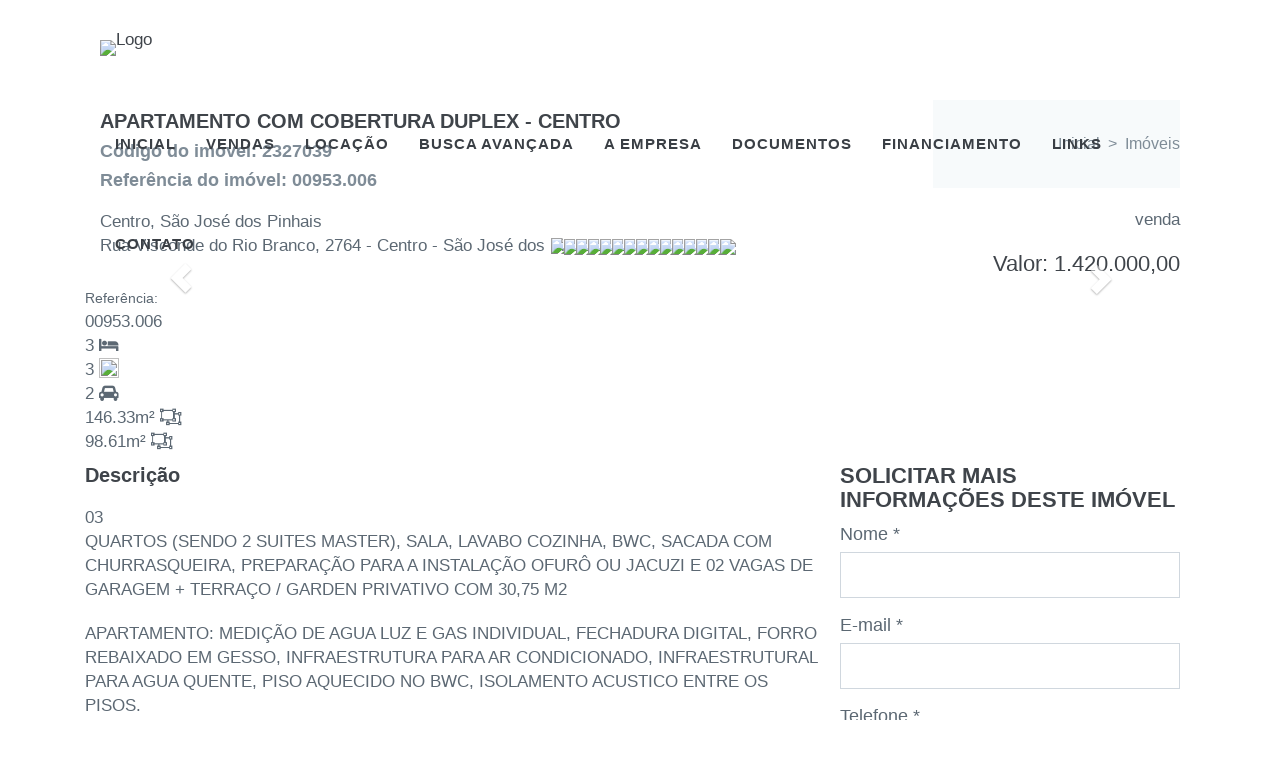

--- FILE ---
content_type: text/html; charset=UTF-8
request_url: https://cwimoveis.com.br/imovel/2327039/apartamento+com+cobertura+duplexcentro
body_size: 8105
content:
<!DOCTYPE html><html lang="pt-BR"><head><meta charset="UTF-8"> <meta content="03 QUARTOS (SENDO 2 SUITES MASTER), SALA, LAVABO COZINHA,&#8230;" name="description"><meta content="" name="keywords"><meta content="POWImoveis - <comercial@pow.com.br>" name="author"><link href="https://www.pow.com.br/powsites/7053/51072149915_logopeq.gif" rel="shortcut icon" type="image/x-icon"><link href="https://www.pow.com.br/powsites/7053/51072149915_logopeq.gif" rel="icon" type="image/x-icon"><title>APARTAMENTO COM COBERTURA DUPLEX - CENTRO - CW Corretor de Imóveis - </title><meta content="IE=edge" http-equiv="X-UA-Compatible"><meta content="width=device-width, initial-scale=1" name="viewport"> <body class="bg-white c-layout-header-fixed c-layout-header-mobile-fixed"><div class="conteudo_load"><style type="text/css">body.preloader-site { overflow: hidden; }
.preloader-wrapper { height: 100%;width: 100%;background: #FFF;position: fixed;top: 0;left: 0;z-index: 9999999;}
.preloader-wrapper .preloader {position: absolute;top: 50%;left: 50%;-webkit-transform: translate(-50%, -50%);transform: translate(-50%, -50%);width: 120px;}
.center-e {
    text-align: center;
    color: #1f374a;
}
.center-e a{
    text-align: center;
    color: #1f374a;
    font-weight: bold;
}
.center-e a{
    text-align: center;
    color: #1f374a;
    font-weight: bold;
}</style> <div class="preloader-wrapper"><div class="preloader"><center><i class="fa fa-spin fa-spinner"></i></center> </div> </div><header class="c-layout-header c-layout-header-4 c-layout-header-default-mobile elemento-39431 elementos" data-elemento="39431" data-minimize-offset="80"><div class="c-navbar elemento-39432 elementos" data-elemento="39432"><div class="container-fluid elemento-39433 elementos" data-elemento="39433"><div class="c-navbar-wrapper clearfix elemento-39434 elementos" data-elemento="39434"><div class="c-brand c-pull-left elemento-39435 elementos" data-elemento="39435"><a class="c-logo elemento-39436 elementos" data-elemento="39436" href="https://cwimoveis.com.br/home" target="_self"><img alt="Logo" class="c-desktop-logo elemento-39437 elementos" data-elemento="39437" src="https://www.pow.com.br/powsites/7053/4c6e2954ec42494415c1a8906c68f2ce.png"><img alt="Logo Inversa" class="c-desktop-logo-inverse elemento-39438 elementos" data-elemento="39438" src="https://www.pow.com.br/powsites/7053/4c6e2954ec42494415c1a8906c68f2ce.png"><img alt="Logo Mobile" class="c-mobile-logo elemento-39439 elementos" data-elemento="39439" src="https://www.pow.com.br/powsites/7053/4c6e2954ec42494415c1a8906c68f2ce.png"></a><button class="c-hor-nav-toggler elemento-39440 elementos" data-elemento="39440" data-target=".c-mega-menu" type="button"><span class="c-line"></span> <span class="c-line"></span><span class="c-line"></span></button></div><nav class="c-fonts-bold c-fonts-uppercase c-mega-menu c-mega-menu-dark c-mega-menu-dark-mobile c-pull-right elemento-39441 elementos" data-elemento="39441"><ul class="c-theme-nav elemento-39442 elementos nav navbar-nav" data-elemento="39442"><li class="elemento-39443 elementos" data-elemento="39443"><a class="c-font-uppercase c-link dropdown-toggle elemento-39444 elementos" data-elemento="39444" href="https://cwimoveis.com.br/home" target="_self">Inicial</a><li class="elemento-39447 elementos" data-elemento="39447"><a class="c-font-uppercase c-link dropdown-toggle elemento-39448 elementos" data-elemento="39448" href="https://cwimoveis.com.br/imoveis?b%5Btipo_negocio%5D=venda" target="_self">Vendas</a><li class="elemento-39445 elementos" data-elemento="39445"><a class="c-font-uppercase c-link dropdown-toggle elemento-39446 elementos" data-elemento="39446" href="https://cwimoveis.com.br/imoveis?b%5Btipo_negocio%5D=locacao" target="_self">Locação</a><li class="elemento-39819 elementos" data-elemento="39819"><a class="c-font-uppercase c-link dropdown-toggle elemento-39820 elementos" data-elemento="39820" href="https://cwimoveis.com.br/busca-avancada" target="_self">Busca Avançada</a><li class="elemento-39821 elementos" data-elemento="39821"><a class="c-font-uppercase c-link dropdown-toggle elemento-39822 elementos" data-elemento="39822" href="https://cwimoveis.com.br/a-empresa" target="_self">A Empresa</a><li class="elemento-39823 elementos" data-elemento="39823"><a class="c-font-uppercase c-link dropdown-toggle elemento-39824 elementos" data-elemento="39824" href="https://cwimoveis.com.br/documentos" target="_self">Documentos</a><li class="elemento-39449 elementos" data-elemento="39449"><a class="c-font-uppercase c-link dropdown-toggle elemento-39450 elementos" data-elemento="39450" href="https://cwimoveis.com.br/#financiamento" target="_self">Financiamento</a><li class="elemento-39451 elementos" data-elemento="39451"><a class="c-font-uppercase c-link dropdown-toggle elemento-39452 elementos" data-elemento="39452" href="https://cwimoveis.com.br/links" target="_self">Links</a><li class="elemento-39453 elementos" data-elemento="39453"><a class="c-font-uppercase c-link dropdown-toggle elemento-39454 elementos hide" data-elemento="39454" href="https://cwimoveis.com.br/#localizacao" target="_self">Localização</a><li class="elemento-39455 elementos" data-elemento="39455"><a class="c-font-uppercase c-link dropdown-toggle elemento-39456 elementos" data-elemento="39456" href="https://cwimoveis.com.br/contato" onclick="return false" target="_self">Contato<br> <span class="c-arrow c-toggler"></span></a><ul class="c-menu-type-classic c-pull-left dropdown-menu elemento-39457 elementos" data-elemento="39457"><li class="dropdown-submenu elemento-39458 elementos menu-item menu-item-has-children menu-item-object-custom menu-item-type-custom" data-elemento="39458"><a class="c-font-uppercase c-link dropdown-toggle elemento-40041 elementos" data-elemento="40041" href="https://cwimoveis.com.br/emails" onclick="return false" target="_self">E-mails<br> <span class="c-arrow c-toggler"></span></a><ul class="c-menu-type-classic c-pull-left dropdown-email dropdown-menu elemento-40042 elementos" data-elemento="40042"><li class="elemento-40043 elementos" data-elemento="40043"><a class="c-font-uppercase c-link dropdown-toggle elemento-40044 elementos" data-elemento="40044" href="mailto:cw@cwimoveis.com.br" target="_blank">cw@cwimoveis.com.br</a><li class="elemento-40050 elementos" data-elemento="40050"><a class="c-font-uppercase c-link dropdown-toggle elemento-40045 elementos" data-elemento="40045" href="mailto:vendas@cwimoveis.com.br" target="_blank">vendas@cwimoveis.com.br</a><li class="elemento-40051 elementos" data-elemento="40051"><a class="c-font-uppercase c-link dropdown-toggle elemento-40046 elementos" data-elemento="40046" href="mailto:recepcao@cwimoveis.com.br" target="_blank">recepcao@cwimoveis.com.br</a><li class="elemento-40093 elementos" data-elemento="40093"><a class="c-font-uppercase c-link dropdown-toggle elemento-40094 elementos" data-elemento="40094" href="mailto:vistoria@cwimoveis.com.br" target="_blank">vistoria@cwimoveis.com.br</a></ul><li class="dropdown-submenu elemento-39461 elementos menu-item menu-item-has-children menu-item-object-custom menu-item-type-custom" data-elemento="39461"><a class="c-font-uppercase c-link dropdown-toggle elemento-40047 elementos" data-elemento="40047" href="https://cwimoveis.com.br/telefones" onclick="return false" target="_self">Telefones<br> <span class="c-arrow c-toggler"></span></a><ul class="c-menu-type-classic c-pull-left dropdown-fone dropdown-menu elemento-40048 elementos" data-elemento="40048"><li class="elemento-40049 elementos" data-elemento="40049"><a class="c-font-uppercase c-link dropdown-toggle elemento-40052 elementos" data-elemento="40052" href="tel:413058-1558" target="_blank">(41) 3058-1558</a><li class="elemento-40053 elementos" data-elemento="40053"><a class="c-font-uppercase c-link dropdown-toggle elemento-40054 elementos" data-elemento="40054" href="tel:4130810923" target="_blank">(41) 3081-0923</a></ul><li class="elemento-39464 elementos menu-item menu-item-object-page menu-item-type-post_type" data-elemento="39464"><a class="c-font-uppercase c-link dropdown-toggle elemento-40055 elementos" data-elemento="40055" href="https://cwimoveis.com.br/#localizacao" target="_self">Localização</a><li class="dropdown-submenu elemento-39470 elementos menu-item menu-item-has-children menu-item-object-custom menu-item-type-custom" data-elemento="39470"><a class="c-font-uppercase c-link dropdown-toggle elemento-40067 elementos" data-elemento="40067" href="https://cwimoveis.com.br/locacao" onclick="return false" target="_self"><i class="fa fa-whatsapp"></i> Locação<br> <span class="c-arrow c-toggler"></span></a><ul class="c-menu-type-classic c-pull-left dropdown-locacao dropdown-menu elemento-40068 elementos" data-elemento="40068"><li class="elemento-40069 elementos" data-elemento="40069"><a class="c-font-uppercase c-link dropdown-toggle elemento-40070 elementos whatsapp-desktop" data-elemento="40070" href="https://web.whatsapp.com/send?phone=+55(41) 99932-8245" target="_blank">(41) 99932-8245</a><a class="c-font-uppercase c-link dropdown-toggle elemento-40071 elementos hide-desktop" data-elemento="40071" href="https://api.whatsapp.com/send?phone=+55(41) 99932-8245" target="_blank">(41) 99932-8245</a></ul><li class="dropdown-submenu elemento-39467 elementos menu-item menu-item-has-children menu-item-object-custom menu-item-type-custom" data-elemento="39467"><a class="c-font-uppercase c-link dropdown-toggle elemento-40059 elementos" data-elemento="40059" href="https://cwimoveis.com.br/vendas" onclick="return false" target="_self"><i class="fa fa-whatsapp"></i> Vendas<br> <span class="c-arrow c-toggler"></span></a><ul class="c-menu-type-classic c-pull-left dropdown-menu dropdown-vendas elemento-40060 elementos" data-elemento="40060"><li class="elemento-40061 elementos" data-elemento="40061"><a class="c-font-uppercase c-link dropdown-toggle elemento-40062 elementos whatsapp-desktop" data-elemento="40062" href="https://web.whatsapp.com/send?phone=+5541999733865" target="_blank">(41) 99973-3865</a><a class="c-font-uppercase c-link dropdown-toggle elemento-40065 elementos hide-desktop" data-elemento="40065" href="https://api.whatsapp.com/send?phone=+5541999733865" target="_blank">(41) 99973-3865</a><li class="elemento-40063 elementos" data-elemento="40063"><a class="c-font-uppercase c-link dropdown-toggle elemento-40064 elementos whatsapp-desktop" data-elemento="40064" href="https://web.whatsapp.com/send?phone=+5541999349906" target="_blank">(41) 99934-9906</a><a class="c-font-uppercase c-link dropdown-toggle elemento-40066 elementos hide-desktop" data-elemento="40066" href="https://api.whatsapp.com/send?phone=+5541999349906" target="_blank">(41) 99934-9906</a></ul><li class="dropdown-submenu elemento-40072 elementos menu-item menu-item-has-children menu-item-object-custom menu-item-type-custom" data-elemento="40072"><a class="c-font-uppercase c-link dropdown-toggle elemento-40073 elementos" data-elemento="40073" href="https://cwimoveis.com.br/contratos-e-cobranca" onclick="return false" target="_self"><i class="fa fa-whatsapp"></i> Contratos e Cobrança<br> <span class="c-arrow c-toggler"></span></a><ul class="c-menu-type-classic c-pull-left dropdown-cobranca dropdown-menu elemento-40074 elementos" data-elemento="40074"><li class="elemento-40075 elementos" data-elemento="40075"><a class="c-font-uppercase c-link dropdown-toggle elemento-40076 elementos whatsapp-desktop" data-elemento="40076" href="https://web.whatsapp.com/send?phone=+5541991623865" target="_blank">(41) 99162-3865</a><a class="c-font-uppercase c-link dropdown-toggle elemento-40077 elementos hide-desktop" data-elemento="40077" href="https://api.whatsapp.com/send?phone=+5541991623865" target="_blank">(41) 99162-3865</a></ul><li class="dropdown-submenu elemento-40087 elementos menu-item menu-item-has-children menu-item-object-custom menu-item-type-custom" data-elemento="40087"><a class="c-font-uppercase c-link dropdown-toggle elemento-40088 elementos" data-elemento="40088" href="https://cwimoveis.com.br/rescisao" onclick="return false" target="_self"><i class="fa fa-whatsapp"></i> Rescisão<br> <span class="c-arrow c-toggler"></span></a><ul class="c-menu-type-classic c-pull-left dropdown-cobranca dropdown-menu elemento-40089 elementos" data-elemento="40089"><li class="elemento-40090 elementos" data-elemento="40090"><a class="c-font-uppercase c-link dropdown-toggle elemento-40091 elementos whatsapp-desktop" data-elemento="40091" href="https://web.whatsapp.com/send?phone=+5541992853865" target="_blank">(41) 99285-3865</a><a class="c-font-uppercase c-link dropdown-toggle elemento-40092 elementos hide-desktop" data-elemento="40092" href="https://api.whatsapp.com/send?phone=+5541992853865" target="_blank">(41) 99285-3865</a></ul></ul><li class="elemento-39473 elementos hide" data-elemento="39473"><a class="c-font-uppercase c-font-white c-link dropdown-toggle elemento-39474 elementos" data-elemento="39474" href="https://facebook.com/idelcioimoveis.com.br" target="_blank"><i class="fa fa-facebook-official"></i></a><li class="elemento-39475 elementos hide" data-elemento="39475"><a class="c-font-uppercase c-font-white c-link dropdown-toggle elemento-39476 elementos" data-elemento="39476" href="https://instagram.com/idelcioimoveis.com.br" target="_blank"><i class="fa fa-instagram"></i></a><li class="elemento-39477 elementos hide" data-elemento="39477"><a class="c-font-uppercase c-link dropdown-toggle elemento-39478 elementos" data-elemento="39478" href="tel:413058-1558" target="_self"><i class="fa fa-phone"></i> (41) 3058-1558</a></ul></nav></div></div></div></header><div class="c-layout-page elemento-39674 elementos ficha" data-elemento="39674"><div class="container-fluid elemento-39675 elementos" data-elemento="39675"><div class="elemento-39676 elementos row topo" data-elemento="39676"><div class="col-lg-9 col-md-9 col-sm-12 col-xs-12 elemento-39677 elementos" data-elemento="39677"><h2 class="c-font-bold elemento-39678 elementos" data-elemento="39678">APARTAMENTO COM COBERTURA DUPLEX - CENTRO</h2><h3 class="c-font-bold c-font-grey-3 elemento-39679 elementos" data-elemento="39679">Código do imóvel: 2327039</h3><h3 class="c-font-bold c-font-grey-3 elemento-40507 elementos" data-elemento="40507">Referência do imóvel: 00953.006</h3><p class="c-font-sbold elemento-39680 elementos" data-elemento="39680">Centro, São José dos Pinhais<br> Rua Visconde do Rio Branco, 2764 - Centro - São José dos Pinhais/PR</div><div c-right="" class="col-lg-3 col-md-3 col-sm-12 col-xs-12 elemento-39681 elementos" data-elemento="39681"><div class="c-bg-img-top c-fonts-bold c-layout-breadcrumbs-1 c-right elemento-39682 elementos" data-elemento="39682"><ul class="c-fonts-regular c-page-breadcrumbs c-pull-right c-theme-nav elemento-39683 elementos" data-elemento="39683"><li class="elemento-39684 elementos" data-elemento="39684"><a class="c-font-sbold elemento-39685 elementos" data-elemento="39685" href="https://cwimoveis.com.br/inicial" target="_self">Inicial</a><li class="c-font-sbold elemento-39686 elementos" data-elemento="39686">><li class="c-font-sbold elemento-39687 elementos" data-elemento="39687">Imóveis</ul></div><p class="c-font-sbold c-right elemento-39688 elementos tipo-imovel" data-elemento="39688">venda<h1 class="c-right elemento-39689 elementos preco-imovel" data-elemento="39689">Valor: 1.420.000,00</h1></div></div><div amplia_image="1" class="carousel elemento-39690 elementos slide" controle_flexa="1" controle_numero="" controle_thumbnail="1" data-elemento="39690" icone_flexa_left="" icone_flexa_right="" id="carousel"><div class="carousel-inner elemento-39691 elementos" data-elemento="39691"><div class="active elemento-39692 elementos item" data-elemento="39692"><img alt="" class="elemento-39694 elementos img-responsive" data-elemento="39694" src="https://www.pow.com.br/powsites/7053/imo/2327039/650F_F_2327039_45969644.jpeg"></div><div class="elemento-39692 elementos item" data-elemento="39692"><img alt="" class="elemento-39694 elementos img-responsive" data-elemento="39694" src="https://www.pow.com.br/powsites/7053/imo/2327039/650F_F_2327039_45969645.jpeg"></div><div class="elemento-39692 elementos item" data-elemento="39692"><img alt="" class="elemento-39694 elementos img-responsive" data-elemento="39694" src="https://www.pow.com.br/powsites/7053/imo/2327039/650F_F_2327039_45969646.jpeg"></div><div class="elemento-39692 elementos item" data-elemento="39692"><img alt="" class="elemento-39694 elementos img-responsive" data-elemento="39694" src="https://www.pow.com.br/powsites/7053/imo/2327039/650F_F_2327039_45969647.jpeg"></div><div class="elemento-39692 elementos item" data-elemento="39692"><img alt="" class="elemento-39694 elementos img-responsive" data-elemento="39694" src="https://www.pow.com.br/powsites/7053/imo/2327039/650F_F_2327039_45969648.jpeg"></div><div class="elemento-39692 elementos item" data-elemento="39692"><img alt="" class="elemento-39694 elementos img-responsive" data-elemento="39694" src="https://www.pow.com.br/powsites/7053/imo/2327039/650F_F_2327039_45969649.jpeg"></div><div class="elemento-39692 elementos item" data-elemento="39692"><img alt="" class="elemento-39694 elementos img-responsive" data-elemento="39694" src="https://www.pow.com.br/powsites/7053/imo/2327039/650F_F_2327039_45969650.jpeg"></div><div class="elemento-39692 elementos item" data-elemento="39692"><img alt="" class="elemento-39694 elementos img-responsive" data-elemento="39694" src="https://www.pow.com.br/powsites/7053/imo/2327039/650F_F_2327039_45969651.jpeg"></div><div class="elemento-39692 elementos item" data-elemento="39692"><img alt="" class="elemento-39694 elementos img-responsive" data-elemento="39694" src="https://www.pow.com.br/powsites/7053/imo/2327039/650F_F_2327039_45969652.jpeg"></div><div class="elemento-39692 elementos item" data-elemento="39692"><img alt="" class="elemento-39694 elementos img-responsive" data-elemento="39694" src="https://www.pow.com.br/powsites/7053/imo/2327039/650F_F_2327039_45969653.jpeg"></div><div class="elemento-39692 elementos item" data-elemento="39692"><img alt="" class="elemento-39694 elementos img-responsive" data-elemento="39694" src="https://www.pow.com.br/powsites/7053/imo/2327039/650F_F_2327039_45969654.jpeg"></div><div class="elemento-39692 elementos item" data-elemento="39692"><img alt="" class="elemento-39694 elementos img-responsive" data-elemento="39694" src="https://www.pow.com.br/powsites/7053/imo/2327039/650F_F_2327039_45969655.jpeg"></div><div class="elemento-39692 elementos item" data-elemento="39692"><img alt="" class="elemento-39694 elementos img-responsive" data-elemento="39694" src="https://www.pow.com.br/powsites/7053/imo/2327039/650F_F_2327039_45969656.jpeg"></div><div class="elemento-39692 elementos item" data-elemento="39692"><img alt="" class="elemento-39694 elementos img-responsive" data-elemento="39694" src="https://www.pow.com.br/powsites/7053/imo/2327039/650F_F_2327039_59253690.jpeg"></div><div class="elemento-39692 elementos item" data-elemento="39692"><img alt="" class="elemento-39694 elementos img-responsive" data-elemento="39694" src="https://www.pow.com.br/powsites/7053/imo/2327039/650F_F_2327039_59253691.jpeg"></div></div><a class="carousel-control left" data-atual="0" data-slide="prev" href="#carousel" role="button"><span aria-hidden="true" class="glyphicon glyphicon-chevron-left"></span> <span class="sr-only">Anterior</span></a><a class="carousel-control right" data-atual="0" data-slide="next" href="#carousel" role="button"><span aria-hidden="true" class="glyphicon glyphicon-chevron-right"></span> <span class="sr-only">Proximo</span></a><ol class="carousel-indicators"><li class="active" data-slide-to="0" data-target="#carousel"><img class="img-responsive" src="https://www.pow.com.br/powsites/7053/imo/2327039/650F_F_2327039_45969644.jpeg"><li data-slide-to="1" data-target="#carousel"><img class="img-responsive" src="https://www.pow.com.br/powsites/7053/imo/2327039/650F_F_2327039_45969645.jpeg"><li data-slide-to="2" data-target="#carousel"><img class="img-responsive" src="https://www.pow.com.br/powsites/7053/imo/2327039/650F_F_2327039_45969646.jpeg"><li data-slide-to="3" data-target="#carousel"><img class="img-responsive" src="https://www.pow.com.br/powsites/7053/imo/2327039/650F_F_2327039_45969647.jpeg"><li data-slide-to="4" data-target="#carousel"><img class="img-responsive" src="https://www.pow.com.br/powsites/7053/imo/2327039/650F_F_2327039_45969648.jpeg"><li data-slide-to="5" data-target="#carousel"><img class="img-responsive" src="https://www.pow.com.br/powsites/7053/imo/2327039/650F_F_2327039_45969649.jpeg"><li data-slide-to="6" data-target="#carousel"><img class="img-responsive" src="https://www.pow.com.br/powsites/7053/imo/2327039/650F_F_2327039_45969650.jpeg"><li data-slide-to="7" data-target="#carousel"><img class="img-responsive" src="https://www.pow.com.br/powsites/7053/imo/2327039/650F_F_2327039_45969651.jpeg"><li data-slide-to="8" data-target="#carousel"><img class="img-responsive" src="https://www.pow.com.br/powsites/7053/imo/2327039/650F_F_2327039_45969652.jpeg"><li data-slide-to="9" data-target="#carousel"><img class="img-responsive" src="https://www.pow.com.br/powsites/7053/imo/2327039/650F_F_2327039_45969653.jpeg"><li data-slide-to="10" data-target="#carousel"><img class="img-responsive" src="https://www.pow.com.br/powsites/7053/imo/2327039/650F_F_2327039_45969654.jpeg"><li data-slide-to="11" data-target="#carousel"><img class="img-responsive" src="https://www.pow.com.br/powsites/7053/imo/2327039/650F_F_2327039_45969655.jpeg"><li data-slide-to="12" data-target="#carousel"><img class="img-responsive" src="https://www.pow.com.br/powsites/7053/imo/2327039/650F_F_2327039_45969656.jpeg"><li data-slide-to="13" data-target="#carousel"><img class="img-responsive" src="https://www.pow.com.br/powsites/7053/imo/2327039/650F_F_2327039_59253690.jpeg"><li data-slide-to="14" data-target="#carousel"><img class="img-responsive" src="https://www.pow.com.br/powsites/7053/imo/2327039/650F_F_2327039_59253691.jpeg"></ol></div><div class="c-bg-white elemento-39695 elementos icones" data-elemento="39695"><div class="elemento-39696 elementos row" data-elemento="39696"><div class="codigo elemento-39697 elementos" data-elemento="39697"><small>Referência: </small><br> 00953.006</div><div class="elemento-39698 elementos infos" data-elemento="39698">3 <i class="fa fa-bed"></i></div><div class="elemento-39699 elementos infos" data-elemento="39699">3 <img src="https://admin.powempresas.com/sites/7932/images/06c8429633009cc613d62c9fac111da5.png" style="width: 20px; height: 20px; margin: -6px 0 0 0;"></div><div class="elemento-39700 elementos infos" data-elemento="39700">2 <i class="fa fa-automobile"></i></div><div class="area elemento-39701 elementos infos" data-elemento="39701">146.33m² <i class="fa fa-object-ungroup"></i></div><div class="area_util elemento-43131 elementos infos" data-elemento="43131">98.61m² <i class="fa fa-object-ungroup"></i></div><div class="elemento-39704 elementos" data-elemento="39704"></div></div></div><div class="descricao elemento-39706 elementos row" data-elemento="39706"><div class="col-md-8 col-xs-12 elemento-39707 elementos" data-elemento="39707"><div class="elemento-39708 elementos row" data-elemento="39708"><h2 class="c-font-bold elemento-39709 elementos" data-elemento="39709">Descrição</h2><p class="c-font-sbold elemento-39710 elementos" data-elemento="39710"><p class="MsoNormal"><span style="font-family: Arial, sans-serif; background-image: initial; background-position: initial; background-size: initial; background-repeat: initial; background-attachment: initial; background-origin: initial; background-clip: initial;">03<br> QUARTOS (SENDO 2 SUITES MASTER), SALA, LAVABO COZINHA, BWC, SACADA COM<br> CHURRASQUEIRA, PREPARAÇÃO PARA A INSTALAÇÃO OFURÔ OU JACUZI E 02 VAGAS DE<br> GARAGEM + TERRAÇO / GARDEN PRIVATIVO COM 30,75 M2</span><p><p>APARTAMENTO: MEDIÇÃO DE AGUA LUZ E GAS INDIVIDUAL, FECHADURA DIGITAL, FORRO REBAIXADO EM GESSO, INFRAESTRUTURA PARA AR CONDICIONADO, INFRAESTRUTURAL PARA AGUA QUENTE, PISO AQUECIDO NO BWC, ISOLAMENTO ACUSTICO ENTRE OS PISOS.<p><br><p>AREA COMUM: SALÃO DE FESTA GOUMET, HORTA SELECT, PLAGROUND E PLAKIDS, ESTAÇÃO FITNES, BICICLETÁRIO, FIRE PLACE, PET PLACE ESTACIONAMENTO PARA MOTOS, INFRAESTRUTURAL PARA PORTARIA DIGITAL.<p><br><p>EMPREENDIMENTO SUSTENTAVEL: COLETA SELETIVA, APROVEITAMENTO MAXIMO DE ILUMINAÇÃO NATURAL, REAPROVEITAMENTO DA AGUA DA CHUVA, ILUMINAÇÃO EM LED, SENSOR DE PRESENÇA, PONTO DE COLETA DE OLEO DE COZINH<p><br><p>1 QUADRA DO SUPERMERCADO MUFATO, RUA XV DE NOVEMBRO COM ACESSO AOS BANCOS E COMERCIO EM GERAL&nbsp;<p><br><p>PONTO DE ONIBUS PRÓXIMO&nbsp;<p><br><p>****POSSIBILIADADE DE PARCELAMENTO DA ENTRADA<p><br><p><b style="background-color: rgb(255, 255, 0);">ENTREGA PARA AGOSTO/2026</b><div><br></div><div><br></div></div><div class="elemento-39711 elementos row" data-elemento="39711"><div class="elemento-39712 elementos whatsapp" data-elemento="39712" id="venda"><a class="elemento-39713 elementos whatsapp-desktop" data-elemento="39713" href="https://web.whatsapp.com/send?phone=+55(41) 99932-8245&text=Gostaria de saber mais sobre o imóvel: http://cwimoveis.com.br/imovel/2327039" target="_blank"><img alt="" class="elemento-39714 elementos img-responsive" data-elemento="39714" src="https://cwimoveis.com.br/sites/7932/images/8e1a6e8191e4fde53169a89ab919d5bf.png"></a><a class="elemento-39715 elementos hide-desktop" data-elemento="39715" href="https://api.whatsapp.com/send?phone=55(41) 99932-8245&text=Gostaria de saber mais sobre o imóvel: http://cwimoveis.com.br/imovel/2327039" target="_blank"><img alt="" class="elemento-39716 elementos img-responsive" data-elemento="39716" src="https://cwimoveis.com.br/sites/7932/images/8e1a6e8191e4fde53169a89ab919d5bf.png"></a></div><div class="elemento-40036 elementos whatsapp" data-elemento="40036" id="locacao"><a class="elemento-40037 elementos whatsapp-desktop" data-elemento="40037" href="https://web.whatsapp.com/send?phone=+55(41) 99932-8245&text=Gostaria de saber mais sobre o imóvel: http://cwimoveis.com.br/imovel/2327039" target="_blank"><img alt="" class="elemento-40038 elementos img-responsive" data-elemento="40038" src="https://cwimoveis.com.br/sites/7932/images/8e1a6e8191e4fde53169a89ab919d5bf.png"></a><a class="elemento-40039 elementos hide-desktop" data-elemento="40039" href="https://api.whatsapp.com/send?phone=55(41) 99932-8245&text=Gostaria de saber mais sobre o imóvel: http://cwimoveis.com.br/imovel/2327039" target="_blank"><img alt="" class="elemento-40040 elementos img-responsive" data-elemento="40040" src="https://cwimoveis.com.br/sites/7932/images/8e1a6e8191e4fde53169a89ab919d5bf.png"></a></div></div></div><div class="col-contato col-md-4 col-xs-12 elemento-39717 elementos" data-elemento="39717"><form class="elemento-39718 elementos form-contato" data-action="https://cwimoveis.com.br/envio_formulario_imoveis" data-callback="envio_form" data-elemento="39718" data-form="39718" enctype="" method="post" name="formulario"><h3 class="c-font-22 c-font-bold c-font-uppercase elemento-39719 elementos" data-elemento="39719">Solicitar mais informações deste imóvel</h3> <div class="form-group"><label>Nome *</label> <input class="form-control input-lg" name="b[nome]" placeholder="" required src="" type="text"></div><div class="form-group"><label>E-mail *</label> <input class="email form-control input-lg" name="b[email]" placeholder="" required src="" type="email" value=""></div><div class="form-group"><label>Telefone *</label> <input class="form-control input-lg telefone" name="b[telefone]" placeholder="" required src="" type="text"></div><div class="form-group"><label>Mensagem *</label> <textarea class="form-control" name="b[mensagem]" placeholder="" required></textarea></div><div class="div-button elemento-39724 elementos form-group" data-elemento="39724"><button class="botao-contato btn btn-block btn-outline c-font-18 c-font-bold c-font-uppercase c-font-white elemento-39725 elementos input-md" data-elemento="39725" type="submit">Enviar</button></div><input class="id_empresa" name="b[id_empresa]" type="hidden" value="7053"> <input name="b[id]" type="hidden" value="2327039"><input name="b[id_pagina]" type="hidden" value="645"><input name="b[g-recaptcha]" type="hidden" value="6LfGvGEUAAAAALE2AbptRIvhvIMeCoOgtTQBF-tJ"><div class="g-recaptcha" data-sitekey="6LfGvGEUAAAAALE2AbptRIvhvIMeCoOgtTQBF-tJ"></div></form></div></div><div class="elemento-39726 elementos row" data-elemento="39726"><div class="col-xs-12 elemento-39727 elementos" data-elemento="39727"><h2 class="c-font-bold elemento-39728 elementos" data-elemento="39728">Onde encontrar este imóvel</h2><p class="c-font-slim elemento-39729 elementos" data-elemento="39729">Rua Visconde do Rio Branco, 2764 - APTO 1304<br> Centro - São José dos Pinhais/PR<div class="elemento-39730 elementos mapa" data-elemento="39730"><div data-item="-25.5398705, -49.19387039999999" id="map_canvas" style="width:100%; height:600px"></div></div></div></div><div class="elemento-39731 elementos row" data-elemento="39731"><div class="col-md-5 col-xs-12 elemento-39732 elementos" data-elemento="39732"><h2 class="c-font-bold elemento-39733 elementos" data-elemento="39733">Simulador Habitacional do Imóvel</h2><form class="c-bg-white elemento-39734 elementos form-simulador" data-action="https://cwimoveis.com.br/envio_formulario_imoveis" data-action_complemento="" data-callback="envio_form" data-elemento="39734" data-form="39734" enctype="" method="post" name="formulario" target=""><div class="form-group"><label>Renda bruta familiar</label> <input class="form-control input-lg" id="price" name="b[renda_bruta]" placeholder="" src="" type="text"></div> <div class="form-group"><label>Data de nascimento do mais velho</label> <input class="data form-control input-lg" id="campoData" name="b[data_de_nascimento]" placeholder="" src="" type="text"></div><div class="form-group"><label>Possui quantos anos no FGTS?</label> <input class="form-control input-lg" name="b[anos_no_fgts]" placeholder="" src="" type="text"></div><div class="elemento-39738 elementos form-group" data-elemento="39738"><label style="display: block;">Mais de um comprador ou dependente?</label><label class="active campo-per checkbox-inline" data-valor="Sim"><input class="periodo toggle" id="checkbox-sim" name="mais_de_um_comprador" type="checkbox" value="Sim"> Sim</label><label class="campo-per checkbox-inline" data-valor="Nao"><input class="periodo toggle" id="checkbox-nao" name="mais_de_um_comprador" type="checkbox" value="Não"> Não</label><input class="periodo-valor" name="b[mais_de_um_comprador]" type="hidden" value="Não"></div><div class="form-group"><label>Nome</label> <input class="form-control" name="b[nome]" placeholder="" src="" type="text"></div><div class="form-group"><label>E-mail</label> <input class="email form-control" name="b[email]" placeholder="" src="" type="email" value=""></div><div class="form-group"><label>Telefone</label> <input class="form-control telefone" name="b[telefone]" placeholder="" required src="" type="text"></div><div class="div-button elemento-39742 elementos form-group" data-elemento="39742"><button class="btn btn-block btn-outline elemento-39743 elementos red" data-elemento="39743" type="submit">Enviar</button></div><input class="id_empresa" name="b[id_empresa]" type="hidden" value="7053"> <input name="b[id]" type="hidden" value="2327039"><input name="b[id_pagina]" type="hidden" value="645"><input name="b[g-recaptcha]" type="hidden" value="6LfGvGEUAAAAALE2AbptRIvhvIMeCoOgtTQBF-tJ"><div class="g-recaptcha" data-sitekey="6LfGvGEUAAAAALE2AbptRIvhvIMeCoOgtTQBF-tJ"></div></form></div><div class="col-md-7 col-xs-12 elemento-39744 elementos imovel-lista" data-elemento="39744"><h2 class="c-font-bold elemento-39745 elementos" data-elemento="39745">Imóveis relacionados</h2><div class="elemento-39746 elementos row" data-elemento="39746"><div class="active col-relacionados col-sm-6 col-xs-12 elemento-39747 elementos" data-elemento="39747"><a class="elemento-39748 elementos" data-elemento="39748" href="https://cwimoveis.com.br/imovel/3052271/sobrado+residencialaristocrata+" target=""><div class="c-bg-white c-center elemento-39749 elementos fundo" data-elemento="39749"><img alt="" class="elemento-39750 elementos img-responsive" data-elemento="39750" src="https://www.pow.com.br/powsites/7053/imo/3052271/F_3052271_69465887.jpeg"><div class="c-center elemento-39751 elementos quarto" data-elemento="39751"><p class="c-font-12 c-font-bold">03<br><i class="fa fa-bed"></i></div><div class="banheiro c-center elemento-39752 elementos" data-elemento="39752"><p class="c-font-12 c-font-bold">03<br><img src="https://admin.powempresas.com/sites/7932/images/06c8429633009cc613d62c9fac111da5.png" style="width: 12px; height: 12px; margin: 0 auto; display: block;"></div><div class="c-center elemento-39753 elementos garagem" data-elemento="39753"><p class="c-font-12 c-font-bold">02<br><i class="fa fa-automobile"></i></div><h2 class="c-font-15 c-font-bold elemento-39754 elementos nome" data-elemento="39754">SOBRADO RESIDENCIAL - ARISTOCRATA </h2><p class="c-font-13 c-font-slim descricao elemento-39755 elementos" data-elemento="39755">TERREO COM SALA DE ESTAR, SALA, DE JANTAR, COZINHA,&#8230;</div></a></div><div class="col-relacionados col-sm-6 col-xs-12 elemento-39747 elementos" data-elemento="39747"><a class="elemento-39748 elementos" data-elemento="39748" href="https://cwimoveis.com.br/imovel/3289347/sobrado+residencialaristocrata" target=""><div class="c-bg-white c-center elemento-39749 elementos fundo" data-elemento="39749"><img alt="" class="elemento-39750 elementos img-responsive" data-elemento="39750" src="https://www.pow.com.br/powsites/7053/imo/3289347/F_3289347_71212507.jpeg"><div class="c-center elemento-39751 elementos quarto" data-elemento="39751"><p class="c-font-12 c-font-bold">2<br><i class="fa fa-bed"></i></div><div class="banheiro c-center elemento-39752 elementos" data-elemento="39752"><p class="c-font-12 c-font-bold">3<br><img src="https://admin.powempresas.com/sites/7932/images/06c8429633009cc613d62c9fac111da5.png" style="width: 12px; height: 12px; margin: 0 auto; display: block;"></div><div class="c-center elemento-39753 elementos garagem" data-elemento="39753"><p class="c-font-12 c-font-bold">3<br><i class="fa fa-automobile"></i></div><h2 class="c-font-15 c-font-bold elemento-39754 elementos nome" data-elemento="39754">SOBRADO RESIDENCIAL - ARISTOCRATA</h2><p class="c-font-13 c-font-slim descricao elemento-39755 elementos" data-elemento="39755">SUBSOLO 76,01 M2: 03 VAGAS DE GARAGEM, AREA DE SERVIÇO&#8230;</div></a></div><div class="col-relacionados col-sm-6 col-xs-12 elemento-39747 elementos" data-elemento="39747"><a class="elemento-39748 elementos" data-elemento="39748" href="https://cwimoveis.com.br/imovel/3188442/terrenoguatupe" target=""><div class="c-bg-white c-center elemento-39749 elementos fundo" data-elemento="39749"><img alt="" class="elemento-39750 elementos img-responsive" data-elemento="39750" src="https://www.pow.com.br/powsites/7053/imo/3188442/F_3188442_67928173.jpeg"><h2 class="c-font-15 c-font-bold elemento-39754 elementos nome" data-elemento="39754">TERRENO - GUATUPÊ</h2><p class="c-font-13 c-font-slim descricao elemento-39755 elementos" data-elemento="39755">2 LOTES SEM BENFEITORIA&nbsp;LOTE 766 - 14,29 M2 FRENTE&#8230;</div></a></div><div class="col-relacionados col-sm-6 col-xs-12 elemento-39747 elementos" data-elemento="39747"><a class="elemento-39748 elementos" data-elemento="39748" href="https://cwimoveis.com.br/imovel/2894235/sobrado+com+piscina+no+aristocrata+" target=""><div class="c-bg-white c-center elemento-39749 elementos fundo" data-elemento="39749"><img alt="" class="elemento-39750 elementos img-responsive" data-elemento="39750" src="https://www.pow.com.br/powsites/7053/imo/2894235/F_2894235_55710465.jpeg"><div class="c-center elemento-39751 elementos quarto" data-elemento="39751"><p class="c-font-12 c-font-bold">4<br><i class="fa fa-bed"></i></div><div class="banheiro c-center elemento-39752 elementos" data-elemento="39752"><p class="c-font-12 c-font-bold">4<br><img src="https://admin.powempresas.com/sites/7932/images/06c8429633009cc613d62c9fac111da5.png" style="width: 12px; height: 12px; margin: 0 auto; display: block;"></div><div class="c-center elemento-39753 elementos garagem" data-elemento="39753"><p class="c-font-12 c-font-bold">4<br><i class="fa fa-automobile"></i></div><h2 class="c-font-15 c-font-bold elemento-39754 elementos nome" data-elemento="39754">SOBRADO COM PISCINA NO ARISTOCRATA </h2><p class="c-font-13 c-font-slim descricao elemento-39755 elementos" data-elemento="39755">04 QUARTOS ( SENDO 3 SUITES)&nbsp; , SALA DE ESTAR,&#8230;</div></a></div></div></div></div></div></div><div class="botoes-contato elemento-40080 elementos" data-elemento="40080"><a class="elemento-40081 elementos hide-desktop" data-elemento="40081" href="https://api.whatsapp.com/send?phone=+55(41) 99932-8245" target="_blank"><div class="contorno-botao-whatsapp elemento-40082 elementos" data-elemento="40082"><img alt="WhatsApp Mobile" class="botao-whatsapp elemento-40083 elementos" data-elemento="40083" src="https://cwimoveis.com.br/sites/7053/images/7e8134c37765df826b2668084cd2d337.png"></div></a><a class="elemento-40084 elementos whatsapp-desktop" data-elemento="40084" href="https://web.whatsapp.com/send?phone=+55(41) 99932-8245" target="_blank"><div class="contorno-botao-whatsapp elemento-40085 elementos" data-elemento="40085"><img alt="WhatsApp Web" class="botao-whatsapp elemento-40086 elementos" data-elemento="40086" src="https://cwimoveis.com.br/sites/7053/images/7e8134c37765df826b2668084cd2d337.png"></div></a></div><div class="c-layout-footer c-layout-footer-1 c-overflow-hide elemento-39579 elementos rodape" data-elemento="39579"><div class="container-fluid elemento-39580 elementos" data-elemento="39580"><div class="elemento-39581 elementos row" data-elemento="39581"><div class="col-xs-12 elemento-39589 elementos" data-elemento="39589"><div class="col-lg-2 col-md-4 col-xs-12 elemento-39582 elementos nivelamento" data-elemento="39582"><a class="elemento-39584 elementos" data-elemento="39584" href="https://cwimoveis.com.br/home" target="_self"><img alt="Logo Rodapé" class="elemento-39585 elementos img-responsive logo-cw" data-elemento="39585" src="https://www.pow.com.br/powsites/7053/4c6e2954ec42494415c1a8906c68f2ce.png"></a></div><div class="col-lg-2 col-md-4 col-xs-12 elemento-39590 elementos endereco nivelamento" data-elemento="39590"><p class="elemento-39591 elementos" data-elemento="39591"><i class="fa fa-home"></i> Rua Veríssimo Marques, 1022<br> Esquina com a Joaquim Nabuco<br> Centro - São José dos Pinhais/PR</div><div class="col-lg-2 col-md-4 col-xs-12 elemento-39592 elementos horario nivelamento" data-elemento="39592"><p class="elemento-39593 elementos" data-elemento="39593"><b>Horário de atendimento:</b><br> De segunda à sexta<br> das 09:00h às 12:00h<br> e das 13:30h às 17:00h</div><div class="col-lg-2 col-md-4 col-xs-12 contatos elemento-39594 elementos nivelamento" data-elemento="39594"><p class="elemento-39595 elementos" data-elemento="39595"><b>Telefone:</b><br> <a href="tel:413058-1558"><i class="fa fa-phone"></i> (41) 3058-1558</a><br> <a href="tel:4130810923"><i class="fa fa-phone"></i> (41) 3081-0923</a><br> <br><a href="mailto:cw@cwimoveis.com.br"><i class="fa fa-envelope"></i> cw@cwimoveis.com.br</a><br> <br><a href="https://www.instagram.com/cwimoveis2/?igshid=YmMyMTA2M2Y=" target="_blank"><i class="fa fa-instagram"></i> Siga-nos no Instagram</a></div><div class="col-lg-2 col-md-4 col-xs-12 contatos elemento-39596 elementos nivelamento" data-elemento="39596"><p class="elemento-39597 elementos" data-elemento="39597"><b>Locação:</b><br> <a href="tel:(41) 99932-8245" target="_blank"><i class="fa fa-phone"></i> (41) 99932-8245</a> - <b>TIM</b><br> <a class="whatsapp-desktop" href="https://web.whatsapp.com/send?phone=+55(41) 99932-8245" target="_blank"><i class="fa fa-whatsapp"></i> (41) 99932-8245</a><a class="whatsapp-mobile" href="https://api.whatsapp.com/send?phone=+55(41) 99932-8245" target="_blank"><i class="fa fa-whatsapp"></i> (41) 99932-8245</a><br> <br><a href="mailto:recepcao@cwimoveis.com.br"><i class="fa fa-envelope"></i> recepcao@cwimoveis.com.br</a><br> <br><b>Contratos e Cobrança:</b><br> <a href="tel:41991623865" target="_blank"><i class="fa fa-phone"></i> (41) 99162-3865</a> - <b>VIVO</b><br> <a class="whatsapp-desktop" href="https://web.whatsapp.com/send?phone=+5541991623865" target="_blank"><i class="fa fa-whatsapp"></i> (41) 99162-3865</a><a class="whatsapp-mobile" href="https://api.whatsapp.com/send?phone=+5541991623865" target="_blank"><i class="fa fa-whatsapp"></i> (41) 99162-3865</a></div><div class="col-lg-2 col-md-4 col-xs-12 contatos elemento-39598 elementos nivelamento" data-elemento="39598"><p class="elemento-39599 elementos" data-elemento="39599"><b>Vendas:</b><br> <a href="tel:41999733865" target="_blank"><i class="fa fa-phone"></i> (41) 99973-3865</a> - <b>TIM</b><br> <a class="whatsapp-desktop" href="https://web.whatsapp.com/send?phone=+5541999733865" target="_blank"><i class="fa fa-whatsapp"></i> (41) 99973-3865</a><a class="whatsapp-mobile" href="https://api.whatsapp.com/send?phone=+5541999733865" target="_blank"><i class="fa fa-whatsapp"></i> (41) 99973-3865</a><br> <a href="tel:41999349906" target="_blank"><i class="fa fa-phone"></i> (41) 99934-9906</a> - <b>TIM</b><br> <a class="whatsapp-desktop" href="https://web.whatsapp.com/send?phone=+5541999349906" target="_blank"><i class="fa fa-whatsapp"></i> (41) 99934-9906</a><a class="whatsapp-mobile" href="https://api.whatsapp.com/send?phone=+5541999349906" target="_blank"><i class="fa fa-whatsapp"></i> (41) 99934-9906</a><br> <br><a href="mailto:vendas@cwimoveis.com.br"><i class="fa fa-envelope"></i> vendas@cwimoveis.com.br</a></div></div></div></div></div><div class="elemento-39600 elementos" data-elemento="39600"></div><div class="container-fluid identifica_pow" data-empresa="7053" style="background: #fff; padding: 0px 0;"><p style="float: right; margin : 10px 0; font-size: 13px"><a href="https://www.powinternet.com.br" target="_blank"><img class="img-responsive" src="https://cwimoveis.com.br/images/logo.png" style="margin-right: 5px; width: 12%!important; display: inline-block; height: auto!important;"></a><a href="https://powsites.com.br" style="display: inline-block;" target="_blank">Ferramenta: POW Sites</a> </div> <link href="https://cwimoveis.com.br/css/bootstrap.min.css?replace&?t=1768884983" rel="stylesheet"><link href="https://cwimoveis.com.br/metronic/layouts/layout4/css/layout.min.css?replace&?t=1768884983" rel="stylesheet"><link href="https://cwimoveis.com.br/metronic/global/css/components.min.css?replace&?t=1768884983" rel="stylesheet"><link href="https://cwimoveis.com.br/metronic/layouts/layout4/css/themes/default.min.css?replace&?t=1768884983" rel="stylesheet"><link href="https://cwimoveis.com.br/metronic/layouts/layout4/css/custom.min.css?replace&?t=1768884983" rel="stylesheet"><link href="https://cwimoveis.com.br/metronic/global/plugins/font-awesome/css/font-awesome.min.css?replace&?t=1768884983" rel="stylesheet"><link href="https://cwimoveis.com.br/metronic/global/plugins/socicon/socicon.min.css?replace&?t=1768884983" rel="stylesheet"><link href="https://cwimoveis.com.br/metronic/global/plugins/bootstrap-sweetalert/sweetalert.min.css?replace&?t=1768884983" rel="stylesheet"><link href="https://cwimoveis.com.br/jango/plugins/socicon/socicon.css?replace&?t=1768884983" rel="stylesheet"><link href="https://cwimoveis.com.br/jango/plugins/font-awesome/css/font-awesome.min.css?replace&?t=1768884983" rel="stylesheet"><link href="https://cwimoveis.com.br/jango/plugins/simple-line-icons/simple-line-icons.min.css?replace&?t=1768884983" rel="stylesheet"><link href="https://cwimoveis.com.br/jango/plugins/animate/animate.min.css?replace&?t=1768884983" rel="stylesheet"><link href="https://cwimoveis.com.br/jango/plugins/cubeportfolio/css/cubeportfolio.min.css?replace&?t=1768884983" rel="stylesheet"><link href="https://cwimoveis.com.br/jango/plugins/owl-carousel/assets/owl.carousel.css?replace&?t=1768884983" rel="stylesheet"><link href="https://cwimoveis.com.br/jango/plugins/fancybox/jquery.fancybox.css?replace&?t=1768884983" rel="stylesheet"><link href="https://cwimoveis.com.br/jango/base/css/plugins.css?replace&?t=1768884983" rel="stylesheet"><link href="https://cwimoveis.com.br/jango/base/css/components.css?replace&?t=1768884983" rel="stylesheet"><link href="https://cwimoveis.com.br/jango/base/css/themes/default.css?replace&?t=1768884983" rel="stylesheet"><link href="https://cwimoveis.com.br/jango/base/css/custom.css?replace&?t=1768884983" rel="stylesheet"><link href="https://cwimoveis.com.br/jango/assets/demos/default/css/components.css?replace&?t=1768884983" rel="stylesheet"><link href="https://cwimoveis.com.br/jango/plugins/ilightbox/css/ilightbox.css?replace&?t=1768884983" rel="stylesheet"><link href="https://cwimoveis.com.br/jango/plugins/owl-carousel/owl.transitions.css?replace&?t=1768884983" rel="stylesheet"><link href="https://cwimoveis.com.br/sites/7053/css/page-645.css?replace&?t=1768884983" rel="stylesheet"><link href="https://cwimoveis.com.br/metronic/global/plugins/fancybox/source/jquery.fancybox.min.css?replace&?t=1768884983" rel="stylesheet"><link href="https://cwimoveis.com.br/sites/7053/css/element-44353.css?replace&?t=1768884983" rel="stylesheet"><link href="https://cwimoveis.com.br/sites/7053/css/element-39600.css?replace&?t=1768884983" rel="stylesheet"><script src="https://cwimoveis.com.br/js/jquery-2.0.3.min.js?t=1768884983"></script><script src="https://cwimoveis.com.br/js/funcs_site.min.js?t=1768884983"></script><script src="https://cwimoveis.com.br/js/bootstrap.min.js?t=1768884983"></script><script src="https://cwimoveis.com.br/metronic/global/plugins/bootstrap-sweetalert/sweetalert.min.js?t=1768884983"></script><script src="https://cwimoveis.com.br/metronic/global/scripts/app.min.js?t=1768884983"></script><script src="https://cwimoveis.com.br/metronic/layouts/layout4/scripts/layout.min.js?t=1768884983"></script><script src="https://cwimoveis.com.br/jango/base/js/components.js?t=1768884983"></script><script src="https://cwimoveis.com.br/jango/base/js/app.js?t=1768884983"></script><script src="https://cwimoveis.com.br/jango/plugins/reveal-animate/wow.min.js?t=1768884983"></script><script src="https://cwimoveis.com.br/jango/plugins/fancybox/jquery.fancybox.pack.js?t=1768884983"></script><script src="https://cwimoveis.com.br/jango/plugins/cubeportfolio/js/jquery.cubeportfolio.js?t=1768884983"></script><script src="https://cwimoveis.com.br/jango/plugins/owl-carousel/owl.carousel.min.js?t=1768884983"></script><script src="https://cwimoveis.com.br/jango/plugins/smooth-scroll/jquery.smooth-scroll.js?t=1768884983"></script><script src="https://cwimoveis.com.br/jango/plugins/isotope/isotope.pkgd.min.js?t=1768884983"></script><script src="https://cwimoveis.com.br/jango/plugins/isotope/imagesloaded.pkgd.min.js?t=1768884983"></script><script src="https://cwimoveis.com.br/jango/plugins/progress-bar/progressbar.js?t=1768884983"></script><script src="https://cwimoveis.com.br/sites/7053/js/page-645.js?t=1768884983"></script><script src="https://cwimoveis.com.br/sites/7053/js/site.js?t=1768884983"></script><script src="https://cwimoveis.com.br/metronic/global/plugins/fancybox/source/jquery.fancybox.min.js?t=1768884983"></script><script src="https://cwimoveis.com.br/js/fancybox.min.js?t=1768884983"></script><script src="https://cwimoveis.com.br/js/formularios_site_geral.js?t=1768884983"></script><script src="https://cwimoveis.com.br/js/meiomask.min.js?t=1768884983"></script><script src="https://cwimoveis.com.br/js/formulario_post.js?t=1768884983"></script><script src="https://www.google.com/recaptcha/api.js?t=1768884983"></script><script src="https://maps.googleapis.com/maps/api/js?key=AIzaSyAjEFcYjppqhAMwwd4mQepHRVfTFqltxjo&t=1768884983"></script><script src="https://cwimoveis.com.br/js/mapa_site.min.js?t=1768884983"></script></div>

--- FILE ---
content_type: text/html; charset=UTF-8
request_url: https://cwimoveis.com.br/jango/plugins/owl-carousel/owl.transitions.css?replace&?t=1768884983
body_size: 9788
content:
<!DOCTYPE html><html lang="pt-BR"><head><meta charset="UTF-8"> <meta content="CW Imóveis F-5835 / J-5075 - Rua Veríssimo Marques, 1022 - Centro - São José dos Pinhais/PR" name="description"><meta content="" name="keywords"><meta content="POWImoveis - <comercial@pow.com.br>" name="author"><link href="https://www.pow.com.br/powsites/7053/51072149915_logopeq.gif" rel="shortcut icon" type="image/x-icon"><link href="https://www.pow.com.br/powsites/7053/51072149915_logopeq.gif" rel="icon" type="image/x-icon"><title>CW Imóveis - </title><meta content="IE=edge" http-equiv="X-UA-Compatible"><meta content="width=device-width, initial-scale=1" name="viewport"> <body class="bg-white c-layout-header-fixed c-layout-header-mobile-fixed"><div class="conteudo_load"><style type="text/css">body.preloader-site { overflow: hidden; }
.preloader-wrapper { height: 100%;width: 100%;background: #FFF;position: fixed;top: 0;left: 0;z-index: 9999999;}
.preloader-wrapper .preloader {position: absolute;top: 50%;left: 50%;-webkit-transform: translate(-50%, -50%);transform: translate(-50%, -50%);width: 120px;}
.center-e {
    text-align: center;
    color: #1f374a;
}
.center-e a{
    text-align: center;
    color: #1f374a;
    font-weight: bold;
}
.center-e a{
    text-align: center;
    color: #1f374a;
    font-weight: bold;
}</style> <div class="preloader-wrapper"><div class="preloader"><center><i class="fa fa-spin fa-spinner"></i></center> </div> </div><header class="c-layout-header c-layout-header-4 c-layout-header-default-mobile elemento-39431 elementos" data-elemento="39431" data-minimize-offset="80"><div class="c-navbar elemento-39432 elementos" data-elemento="39432"><div class="container-fluid elemento-39433 elementos" data-elemento="39433"><div class="c-navbar-wrapper clearfix elemento-39434 elementos" data-elemento="39434"><div class="c-brand c-pull-left elemento-39435 elementos" data-elemento="39435"><a class="c-logo elemento-39436 elementos" data-elemento="39436" href="https://cwimoveis.com.br/home" target="_self"><img alt="Logo" class="c-desktop-logo elemento-39437 elementos" data-elemento="39437" src="https://www.pow.com.br/powsites/7053/4c6e2954ec42494415c1a8906c68f2ce.png"><img alt="Logo Inversa" class="c-desktop-logo-inverse elemento-39438 elementos" data-elemento="39438" src="https://www.pow.com.br/powsites/7053/4c6e2954ec42494415c1a8906c68f2ce.png"><img alt="Logo Mobile" class="c-mobile-logo elemento-39439 elementos" data-elemento="39439" src="https://www.pow.com.br/powsites/7053/4c6e2954ec42494415c1a8906c68f2ce.png"></a><button class="c-hor-nav-toggler elemento-39440 elementos" data-elemento="39440" data-target=".c-mega-menu" type="button"><span class="c-line"></span> <span class="c-line"></span><span class="c-line"></span></button></div><nav class="c-fonts-bold c-fonts-uppercase c-mega-menu c-mega-menu-dark c-mega-menu-dark-mobile c-pull-right elemento-39441 elementos" data-elemento="39441"><ul class="c-theme-nav elemento-39442 elementos nav navbar-nav" data-elemento="39442"><li class="elemento-39443 elementos" data-elemento="39443"><a class="c-font-uppercase c-link dropdown-toggle elemento-39444 elementos" data-elemento="39444" href="https://cwimoveis.com.br/home" target="_self">Inicial</a><li class="elemento-39447 elementos" data-elemento="39447"><a class="c-font-uppercase c-link dropdown-toggle elemento-39448 elementos" data-elemento="39448" href="https://cwimoveis.com.br/imoveis?b%5Btipo_negocio%5D=venda" target="_self">Vendas</a><li class="elemento-39445 elementos" data-elemento="39445"><a class="c-font-uppercase c-link dropdown-toggle elemento-39446 elementos" data-elemento="39446" href="https://cwimoveis.com.br/imoveis?b%5Btipo_negocio%5D=locacao" target="_self">Locação</a><li class="elemento-39819 elementos" data-elemento="39819"><a class="c-font-uppercase c-link dropdown-toggle elemento-39820 elementos" data-elemento="39820" href="https://cwimoveis.com.br/busca-avancada" target="_self">Busca Avançada</a><li class="elemento-39821 elementos" data-elemento="39821"><a class="c-font-uppercase c-link dropdown-toggle elemento-39822 elementos" data-elemento="39822" href="https://cwimoveis.com.br/a-empresa" target="_self">A Empresa</a><li class="elemento-39823 elementos" data-elemento="39823"><a class="c-font-uppercase c-link dropdown-toggle elemento-39824 elementos" data-elemento="39824" href="https://cwimoveis.com.br/documentos" target="_self">Documentos</a><li class="elemento-39449 elementos" data-elemento="39449"><a class="c-font-uppercase c-link dropdown-toggle elemento-39450 elementos" data-elemento="39450" href="https://cwimoveis.com.br/#financiamento" target="_self">Financiamento</a><li class="elemento-39451 elementos" data-elemento="39451"><a class="c-font-uppercase c-link dropdown-toggle elemento-39452 elementos" data-elemento="39452" href="https://cwimoveis.com.br/links" target="_self">Links</a><li class="elemento-39453 elementos" data-elemento="39453"><a class="c-font-uppercase c-link dropdown-toggle elemento-39454 elementos hide" data-elemento="39454" href="https://cwimoveis.com.br/#localizacao" target="_self">Localização</a><li class="elemento-39455 elementos" data-elemento="39455"><a class="c-font-uppercase c-link dropdown-toggle elemento-39456 elementos" data-elemento="39456" href="https://cwimoveis.com.br/contato" onclick="return false" target="_self">Contato<br> <span class="c-arrow c-toggler"></span></a><ul class="c-menu-type-classic c-pull-left dropdown-menu elemento-39457 elementos" data-elemento="39457"><li class="dropdown-submenu elemento-39458 elementos menu-item menu-item-has-children menu-item-object-custom menu-item-type-custom" data-elemento="39458"><a class="c-font-uppercase c-link dropdown-toggle elemento-40041 elementos" data-elemento="40041" href="https://cwimoveis.com.br/emails" onclick="return false" target="_self">E-mails<br> <span class="c-arrow c-toggler"></span></a><ul class="c-menu-type-classic c-pull-left dropdown-email dropdown-menu elemento-40042 elementos" data-elemento="40042"><li class="elemento-40043 elementos" data-elemento="40043"><a class="c-font-uppercase c-link dropdown-toggle elemento-40044 elementos" data-elemento="40044" href="mailto:cw@cwimoveis.com.br" target="_blank">cw@cwimoveis.com.br</a><li class="elemento-40050 elementos" data-elemento="40050"><a class="c-font-uppercase c-link dropdown-toggle elemento-40045 elementos" data-elemento="40045" href="mailto:vendas@cwimoveis.com.br" target="_blank">vendas@cwimoveis.com.br</a><li class="elemento-40051 elementos" data-elemento="40051"><a class="c-font-uppercase c-link dropdown-toggle elemento-40046 elementos" data-elemento="40046" href="mailto:recepcao@cwimoveis.com.br" target="_blank">recepcao@cwimoveis.com.br</a><li class="elemento-40093 elementos" data-elemento="40093"><a class="c-font-uppercase c-link dropdown-toggle elemento-40094 elementos" data-elemento="40094" href="mailto:vistoria@cwimoveis.com.br" target="_blank">vistoria@cwimoveis.com.br</a></ul><li class="dropdown-submenu elemento-39461 elementos menu-item menu-item-has-children menu-item-object-custom menu-item-type-custom" data-elemento="39461"><a class="c-font-uppercase c-link dropdown-toggle elemento-40047 elementos" data-elemento="40047" href="https://cwimoveis.com.br/telefones" onclick="return false" target="_self">Telefones<br> <span class="c-arrow c-toggler"></span></a><ul class="c-menu-type-classic c-pull-left dropdown-fone dropdown-menu elemento-40048 elementos" data-elemento="40048"><li class="elemento-40049 elementos" data-elemento="40049"><a class="c-font-uppercase c-link dropdown-toggle elemento-40052 elementos" data-elemento="40052" href="tel:413058-1558" target="_blank">(41) 3058-1558</a><li class="elemento-40053 elementos" data-elemento="40053"><a class="c-font-uppercase c-link dropdown-toggle elemento-40054 elementos" data-elemento="40054" href="tel:4130810923" target="_blank">(41) 3081-0923</a></ul><li class="elemento-39464 elementos menu-item menu-item-object-page menu-item-type-post_type" data-elemento="39464"><a class="c-font-uppercase c-link dropdown-toggle elemento-40055 elementos" data-elemento="40055" href="https://cwimoveis.com.br/#localizacao" target="_self">Localização</a><li class="dropdown-submenu elemento-39470 elementos menu-item menu-item-has-children menu-item-object-custom menu-item-type-custom" data-elemento="39470"><a class="c-font-uppercase c-link dropdown-toggle elemento-40067 elementos" data-elemento="40067" href="https://cwimoveis.com.br/locacao" onclick="return false" target="_self"><i class="fa fa-whatsapp"></i> Locação<br> <span class="c-arrow c-toggler"></span></a><ul class="c-menu-type-classic c-pull-left dropdown-locacao dropdown-menu elemento-40068 elementos" data-elemento="40068"><li class="elemento-40069 elementos" data-elemento="40069"><a class="c-font-uppercase c-link dropdown-toggle elemento-40070 elementos whatsapp-desktop" data-elemento="40070" href="https://web.whatsapp.com/send?phone=+55(41) 99932-8245" target="_blank">(41) 99932-8245</a><a class="c-font-uppercase c-link dropdown-toggle elemento-40071 elementos hide-desktop" data-elemento="40071" href="https://api.whatsapp.com/send?phone=+55(41) 99932-8245" target="_blank">(41) 99932-8245</a></ul><li class="dropdown-submenu elemento-39467 elementos menu-item menu-item-has-children menu-item-object-custom menu-item-type-custom" data-elemento="39467"><a class="c-font-uppercase c-link dropdown-toggle elemento-40059 elementos" data-elemento="40059" href="https://cwimoveis.com.br/vendas" onclick="return false" target="_self"><i class="fa fa-whatsapp"></i> Vendas<br> <span class="c-arrow c-toggler"></span></a><ul class="c-menu-type-classic c-pull-left dropdown-menu dropdown-vendas elemento-40060 elementos" data-elemento="40060"><li class="elemento-40061 elementos" data-elemento="40061"><a class="c-font-uppercase c-link dropdown-toggle elemento-40062 elementos whatsapp-desktop" data-elemento="40062" href="https://web.whatsapp.com/send?phone=+5541999733865" target="_blank">(41) 99973-3865</a><a class="c-font-uppercase c-link dropdown-toggle elemento-40065 elementos hide-desktop" data-elemento="40065" href="https://api.whatsapp.com/send?phone=+5541999733865" target="_blank">(41) 99973-3865</a><li class="elemento-40063 elementos" data-elemento="40063"><a class="c-font-uppercase c-link dropdown-toggle elemento-40064 elementos whatsapp-desktop" data-elemento="40064" href="https://web.whatsapp.com/send?phone=+5541999349906" target="_blank">(41) 99934-9906</a><a class="c-font-uppercase c-link dropdown-toggle elemento-40066 elementos hide-desktop" data-elemento="40066" href="https://api.whatsapp.com/send?phone=+5541999349906" target="_blank">(41) 99934-9906</a></ul><li class="dropdown-submenu elemento-40072 elementos menu-item menu-item-has-children menu-item-object-custom menu-item-type-custom" data-elemento="40072"><a class="c-font-uppercase c-link dropdown-toggle elemento-40073 elementos" data-elemento="40073" href="https://cwimoveis.com.br/contratos-e-cobranca" onclick="return false" target="_self"><i class="fa fa-whatsapp"></i> Contratos e Cobrança<br> <span class="c-arrow c-toggler"></span></a><ul class="c-menu-type-classic c-pull-left dropdown-cobranca dropdown-menu elemento-40074 elementos" data-elemento="40074"><li class="elemento-40075 elementos" data-elemento="40075"><a class="c-font-uppercase c-link dropdown-toggle elemento-40076 elementos whatsapp-desktop" data-elemento="40076" href="https://web.whatsapp.com/send?phone=+5541991623865" target="_blank">(41) 99162-3865</a><a class="c-font-uppercase c-link dropdown-toggle elemento-40077 elementos hide-desktop" data-elemento="40077" href="https://api.whatsapp.com/send?phone=+5541991623865" target="_blank">(41) 99162-3865</a></ul><li class="dropdown-submenu elemento-40087 elementos menu-item menu-item-has-children menu-item-object-custom menu-item-type-custom" data-elemento="40087"><a class="c-font-uppercase c-link dropdown-toggle elemento-40088 elementos" data-elemento="40088" href="https://cwimoveis.com.br/rescisao" onclick="return false" target="_self"><i class="fa fa-whatsapp"></i> Rescisão<br> <span class="c-arrow c-toggler"></span></a><ul class="c-menu-type-classic c-pull-left dropdown-cobranca dropdown-menu elemento-40089 elementos" data-elemento="40089"><li class="elemento-40090 elementos" data-elemento="40090"><a class="c-font-uppercase c-link dropdown-toggle elemento-40091 elementos whatsapp-desktop" data-elemento="40091" href="https://web.whatsapp.com/send?phone=+5541992853865" target="_blank">(41) 99285-3865</a><a class="c-font-uppercase c-link dropdown-toggle elemento-40092 elementos hide-desktop" data-elemento="40092" href="https://api.whatsapp.com/send?phone=+5541992853865" target="_blank">(41) 99285-3865</a></ul></ul><li class="elemento-39473 elementos hide" data-elemento="39473"><a class="c-font-uppercase c-font-white c-link dropdown-toggle elemento-39474 elementos" data-elemento="39474" href="https://facebook.com/idelcioimoveis.com.br" target="_blank"><i class="fa fa-facebook-official"></i></a><li class="elemento-39475 elementos hide" data-elemento="39475"><a class="c-font-uppercase c-font-white c-link dropdown-toggle elemento-39476 elementos" data-elemento="39476" href="https://instagram.com/idelcioimoveis.com.br" target="_blank"><i class="fa fa-instagram"></i></a><li class="elemento-39477 elementos hide" data-elemento="39477"><a class="c-font-uppercase c-link dropdown-toggle elemento-39478 elementos" data-elemento="39478" href="tel:413058-1558" target="_self"><i class="fa fa-phone"></i> (41) 3058-1558</a></ul></nav></div></div></div></header><div class="c-bg-white c-layout-page elemento-39479 elementos" data-elemento="39479"><div amplia_image="1" class="banner carousel elemento-39480 elementos slide" controle_flexa="1" controle_numero="" controle_thumbnail="1" data-elemento="39480" icone_flexa_left="" icone_flexa_right="" id="carousel"><div class="carousel-inner elemento-39481 elementos" data-elemento="39481"><div class="active elemento-39482 elementos item" data-elemento="39482"><img alt="" class="banner elemento-39483 elementos img-responsive" data-elemento="39483" src="https://www.pow.com.br/powsites/7053/ban/8c19888d9feb0e8499ec51f47cd9fe7a.png"></div><form action="https://cwimoveis.com.br/imoveis" action_complemento="/tipo_negocio/tipo_imovel" class="elemento-39485 elementos form-banner hide" data-callback="envio_form" data-elemento="39485" data-form="39485" enctype="" method="get" name="formulario" target=""><div class="c-content-box c-no-bottom-padding c-overflow-hide c-size-md elemento-39486 elementos" data-elemento="39486"><div class="c-container elemento-39487 elementos" data-elemento="39487"><div class="elemento-39488 elementos row" data-elemento="39488"><div class="col-md-12 elemento-39489 elementos" data-elemento="39489"><div class="c-content-tab-2 c-opt-1 c-theme elemento-39490 elementos" data-elemento="39490"><ul class="c-font-sbold c-font-uppercase c-tab-icon-stack elemento-39491 elementos nav" data-elemento="39491"><li class="active elemento-39492 elementos tab-compra" data-elemento="39492"><a class="c-font-uppercase elemento-39493 elementos espaco-servicos tipo_negocio_aba" data-elemento="39493" data-toggle="tab" data-valor="venda" href="https://cwimoveis.com.br/#organizacional" target="">Compra</a><li class="elemento-39494 elementos tab-locacao" data-elemento="39494"><a class="c-font-uppercase elemento-39495 elementos espaco-servicos tipo_negocio_aba" data-elemento="39495" data-toggle="tab" data-valor="locacao" href="https://cwimoveis.com.br/#organizacional" target="">Locação</a></ul><div class="c-tab-content elemento-39496 elementos" data-elemento="39496"><div class="elemento-39497 elementos" data-elemento="39497"><div class="elemento-39498 elementos tab-content" data-elemento="39498"><div class="active elemento-39499 elementos fade in tab-pane" data-elemento="39499" id="organizacional"><div class="c-tab-pane elemento-39500 elementos" data-elemento="39500"><div class="elemento-39501 elementos row" data-elemento="39501"><div class="col-xs-12 elemento-39502 elementos" data-elemento="39502"><div class="form-group"><input class="form-control" name="b[id]" placeholder="Pesquise pelo código" src="" type="text"> </div> </div><div class="col-md-6 col-xs-12 elemento-39504 elementos" data-elemento="39504"><div class="form-group"><select class="form-control form-group select2 tipo_imovel" name="b[tipo_imovel]" placeholder="Tipo de imóvel" style="width:100%;"><option value="">Tipo de imóvel <option value="apartamento">Apartamento<option value="area">Área<option value="barracao_galpao">Barracão / Galpão<option value="casa">Casa<option value="conjunto_comercial">Conjunto Comercial<option value="kitinete">Kitinete<option value="loja">Loja<option value="lote_terreno">Lote / Terreno<option value="predio">Prédio<option value="sobrado">Sobrado</select> </div> </div><div class="col-md-6 col-xs-12 elemento-39506 elementos" data-elemento="39506"><div class="form-group"><select class="form-control form-group select2" name="b[bairro]" placeholder="Selecione o bairro" style="width:100%;"><option value="">Selecione o bairro <option value="3">Afonso Pena - São José dos Pinhais/PR<option value="4">Águas Belas - São José dos Pinhais/PR<option value="46">Alto Boqueirão - Curitiba/PR<option value="5">Aristocrata - São José dos Pinhais/PR<option value="8">Aviação - São José dos Pinhais/PR<option value="10">Bom Jesus - São José dos Pinhais/PR<option value="11">Boneca do Iguaçu - São José dos Pinhais/PR<option value="60">Boqueirão - Curitiba/PR<option value="12">Borda do Campo - São José dos Pinhais/PR<option value="1317">Braga - São José dos Pinhais/PR<option value="64">Cajurú - Curitiba/PR<option value="68">Capão da Imbuia - Curitiba/PR<option value="13">Centro - São José dos Pinhais/PR<option value="73">Centro - Curitiba/PR<option value="14">Cidade Jardim - São José dos Pinhais/PR<option value="15">Colonia Rio Grande - São José dos Pinhais/PR<option value="16">Costeira - São José dos Pinhais/PR<option value="78">Cristo Rei - Curitiba/PR<option value="17">Cruzeiro - São José dos Pinhais/PR<option value="19">Guatupê - São José dos Pinhais/PR<option value="20">Iná - São José dos Pinhais/PR<option value="22">Ipê - São José dos Pinhais/PR<option value="23">Itália - São José dos Pinhais/PR<option value="91">Mercês - Curitiba/PR<option value="24">Ouro Fino - São José dos Pinhais/PR<option value="96">Parolin - Curitiba/PR<option value="26">Pedro Moro - São José dos Pinhais/PR<option value="99">Pinheirinho - Curitiba/PR<option value="100">Portão - Curitiba/PR<option value="27">Quississana - São José dos Pinhais/PR<option value="29">Rio Pequeno - São José dos Pinhais/PR<option value="1395">Santo Antônio - São José dos Pinhais/PR<option value="30">São Cristovão - São José dos Pinhais/PR<option value="31">São Domingos - São José dos Pinhais/PR<option value="32">São Marcos - São José dos Pinhais/PR<option value="33">São Pedro - São José dos Pinhais/PR<option value="112">Sítio Cercado - Curitiba/PR<option value="117">Uberaba - Curitiba/PR</select> </div> </div></div></div></div></div><div class="col-md-2 col-sm-6 col-xs-12 elemento-39508 elementos" data-elemento="39508"><input class="form-control tipo_negocio" name="b[tipo_negocio]" type="hidden" value="venda"> <button class="btn btn-block btn-outline elemento-39510 elementos red" data-elemento="39510" type="submit">Buscar</button></div></div></div></div></div></div></div></div></form></div><a class="carousel-control left" data-atual="0" data-slide="prev" href="#carousel" role="button"><span aria-hidden="true" class="glyphicon glyphicon-chevron-left"></span> <span class="sr-only">Anterior</span></a><a class="carousel-control right" data-atual="0" data-slide="next" href="#carousel" role="button"><span aria-hidden="true" class="glyphicon glyphicon-chevron-right"></span> <span class="sr-only">Proximo</span></a><ol class="carousel-indicators"><li class="active" data-slide-to="0" data-target="#carousel"><img class="img-responsive" src="https://www.pow.com.br/powsites/7053/ban/8c19888d9feb0e8499ec51f47cd9fe7a.png"></ol></div><div class="botoes-imoveis elemento-39511 elementos row" data-elemento="39511"><div class="col-md-3 col-md-offset-3 col-xs-5 col-xs-offset-1 elemento-39512 elementos" data-elemento="39512"><div class="dropdown elemento-39513 elementos" data-elemento="39513"><button class="btn btn-primary c-font-bold c-font-uppercase c-font-white dropdown-toggle elemento-39514 elementos" data-elemento="39514" data-toggle="dropdown" id="botao-compra" type="button">Compra</button><ul class="compra dropdown-menu elemento-39515 elementos" data-elemento="39515" id="dropdown-menu-compra"><li class="active elemento-39516 elementos" data-elemento="39516"><a class="c-font-sbold c-font-uppercase c-font-white elemento-39517 elementos" data-elemento="39517" href="https://cwimoveis.com.br/imoveis?b%5Btipo_negocio%5D=venda&b%5Btipo_imovel%5D=apartamento" target="_self">Apartamento</a><li class="elemento-39516 elementos" data-elemento="39516"><a class="c-font-sbold c-font-uppercase c-font-white elemento-39517 elementos" data-elemento="39517" href="https://cwimoveis.com.br/imoveis?b%5Btipo_negocio%5D=venda&b%5Btipo_imovel%5D=area" target="_self">Área</a><li class="elemento-39516 elementos" data-elemento="39516"><a class="c-font-sbold c-font-uppercase c-font-white elemento-39517 elementos" data-elemento="39517" href="https://cwimoveis.com.br/imoveis?b%5Btipo_negocio%5D=venda&b%5Btipo_imovel%5D=casa" target="_self">Casa</a><li class="elemento-39516 elementos" data-elemento="39516"><a class="c-font-sbold c-font-uppercase c-font-white elemento-39517 elementos" data-elemento="39517" href="https://cwimoveis.com.br/imoveis?b%5Btipo_negocio%5D=venda&b%5Btipo_imovel%5D=loja" target="_self">Loja</a><li class="elemento-39516 elementos" data-elemento="39516"><a class="c-font-sbold c-font-uppercase c-font-white elemento-39517 elementos" data-elemento="39517" href="https://cwimoveis.com.br/imoveis?b%5Btipo_negocio%5D=venda&b%5Btipo_imovel%5D=lote_terreno" target="_self">Lote / Terreno</a><li class="elemento-39516 elementos" data-elemento="39516"><a class="c-font-sbold c-font-uppercase c-font-white elemento-39517 elementos" data-elemento="39517" href="https://cwimoveis.com.br/imoveis?b%5Btipo_negocio%5D=venda&b%5Btipo_imovel%5D=predio" target="_self">Prédio</a><li class="elemento-39516 elementos" data-elemento="39516"><a class="c-font-sbold c-font-uppercase c-font-white elemento-39517 elementos" data-elemento="39517" href="https://cwimoveis.com.br/imoveis?b%5Btipo_negocio%5D=venda&b%5Btipo_imovel%5D=sobrado" target="_self">Sobrado</a></ul></div></div><div class="col-md-3 col-xs-5 elemento-39518 elementos" data-elemento="39518"><div class="dropdown elemento-39519 elementos" data-elemento="39519"><button class="btn btn-primary c-font-bold c-font-uppercase c-font-white dropdown-locacao dropdown-toggle elemento-39520 elementos" data-elemento="39520" data-toggle="dropdown" id="botao-locacao" type="button">Locação</button><ul class="dropdown-menu elemento-39521 elementos locacao" data-elemento="39521" id="dropdown-menu-locacao"><li class="active elemento-39522 elementos" data-elemento="39522"><a class="c-font-sbold c-font-uppercase c-font-white elemento-39523 elementos" data-elemento="39523" href="https://cwimoveis.com.br/imoveis?b%5Btipo_negocio%5D=locacao&b%5Btipo_imovel%5D=apartamento" target="_self">Apartamento</a><li class="elemento-39522 elementos" data-elemento="39522"><a class="c-font-sbold c-font-uppercase c-font-white elemento-39523 elementos" data-elemento="39523" href="https://cwimoveis.com.br/imoveis?b%5Btipo_negocio%5D=locacao&b%5Btipo_imovel%5D=barracao_galpao" target="_self">Barracão / Galpão</a><li class="elemento-39522 elementos" data-elemento="39522"><a class="c-font-sbold c-font-uppercase c-font-white elemento-39523 elementos" data-elemento="39523" href="https://cwimoveis.com.br/imoveis?b%5Btipo_negocio%5D=locacao&b%5Btipo_imovel%5D=casa" target="_self">Casa</a><li class="elemento-39522 elementos" data-elemento="39522"><a class="c-font-sbold c-font-uppercase c-font-white elemento-39523 elementos" data-elemento="39523" href="https://cwimoveis.com.br/imoveis?b%5Btipo_negocio%5D=locacao&b%5Btipo_imovel%5D=conjunto_comercial" target="_self">Conjunto Comercial</a><li class="elemento-39522 elementos" data-elemento="39522"><a class="c-font-sbold c-font-uppercase c-font-white elemento-39523 elementos" data-elemento="39523" href="https://cwimoveis.com.br/imoveis?b%5Btipo_negocio%5D=locacao&b%5Btipo_imovel%5D=kitinete" target="_self">Kitinete</a><li class="elemento-39522 elementos" data-elemento="39522"><a class="c-font-sbold c-font-uppercase c-font-white elemento-39523 elementos" data-elemento="39523" href="https://cwimoveis.com.br/imoveis?b%5Btipo_negocio%5D=locacao&b%5Btipo_imovel%5D=loja" target="_self">Loja</a><li class="elemento-39522 elementos" data-elemento="39522"><a class="c-font-sbold c-font-uppercase c-font-white elemento-39523 elementos" data-elemento="39523" href="https://cwimoveis.com.br/imoveis?b%5Btipo_negocio%5D=locacao&b%5Btipo_imovel%5D=lote_terreno" target="_self">Lote / Terreno</a><li class="elemento-39522 elementos" data-elemento="39522"><a class="c-font-sbold c-font-uppercase c-font-white elemento-39523 elementos" data-elemento="39523" href="https://cwimoveis.com.br/imoveis?b%5Btipo_negocio%5D=locacao&b%5Btipo_imovel%5D=sobrado" target="_self">Sobrado</a></ul></div></div></div><div class="elemento-39524 elementos espaco-linha hide row" data-elemento="39524"><a class="elemento-39525 elementos" data-elemento="39525" href="https://cwimoveis.com.br/imoveis?b%5Btipo_imovel%5D=casa" target="_self"><div class="col-md-4 col-sm-6 col-xs-12 elemento-39526 elementos tipos-imoveis-destaque" data-elemento="39526"><h2 class="c-font-18 c-font-bold c-font-center c-font-uppercase c-font-white elemento-39527 elementos titulo-destaque titulo-primario" data-elemento="39527">Casa</h2><img alt="" class="elemento-39528 elementos img-encontre img-responsive" data-elemento="39528" src="https://cwimoveis.com.br/sites/7932/images/f491ffb110f822f1118ddfd1b379b287.jpeg"></div></a><a class="elemento-39529 elementos" data-elemento="39529" href="https://cwimoveis.com.br/imoveis?b%5Btipo_imovel%5D=sobrado" target="_self"><div class="col-md-4 col-sm-6 col-xs-12 elemento-39530 elementos tipos-imoveis-destaque" data-elemento="39530"><h2 class="c-font-18 c-font-bold c-font-center c-font-uppercase c-font-white elemento-39531 elementos titulo-destaque titulo-secundario" data-elemento="39531">Sobrados</h2><img alt="" class="elemento-39532 elementos img-encontre img-responsive" data-elemento="39532" src="https://cwimoveis.com.br/sites/7932/images/56122097bbc3997c36e49bb099c67656.jpeg"></div></a><a class="elemento-39533 elementos" data-elemento="39533" href="https://cwimoveis.com.br/imoveis?b%5Btipo_imovel%5D=apartamento" target="_self"><div class="col-md-4 col-sm-6 col-xs-12 elemento-39534 elementos tipos-imoveis-destaque" data-elemento="39534"><h2 class="c-font-18 c-font-bold c-font-center c-font-uppercase c-font-white elemento-39535 elementos titulo-destaque titulo-primario" data-elemento="39535">Apartamentos</h2><img alt="" class="elemento-39536 elementos img-encontre img-responsive" data-elemento="39536" src="https://cwimoveis.com.br/sites/7932/images/80386d0225f70119c26f2c6c4bb53961.jpeg"></div></a><a class="elemento-39537 elementos" data-elemento="39537" href="https://cwimoveis.com.br/imoveis?b%5Btipo_imovel%5D=terreno" target="_self"><div class="col-md-4 col-sm-6 col-xs-12 elemento-39538 elementos tipos-imoveis-destaque" data-elemento="39538"><h2 class="c-font-18 c-font-bold c-font-center c-font-uppercase c-font-white elemento-39539 elementos titulo-destaque titulo-secundario" data-elemento="39539">Terrenos</h2><img alt="" class="elemento-39540 elementos img-encontre img-responsive" data-elemento="39540" src="https://cwimoveis.com.br/sites/7932/images/38837110c0c227fb7b33ed6df19717fc.jpeg"></div></a><a class="elemento-39541 elementos" data-elemento="39541" href="https://cwimoveis.com.br/imoveis?b%5Btipo_imovel%5D=chacara" target="_self"><div class="col-md-4 col-sm-6 col-xs-12 elemento-39542 elementos tipos-imoveis-destaque" data-elemento="39542"><h2 class="c-font-18 c-font-bold c-font-center c-font-uppercase c-font-white elemento-39543 elementos titulo-destaque titulo-primario" data-elemento="39543">Chácaras</h2><img alt="" class="elemento-39544 elementos img-encontre img-responsive" data-elemento="39544" src="https://cwimoveis.com.br/sites/7932/images/557bc5fb624b0779cbf053a895db999b.jpeg"></div></a><a class="elemento-39545 elementos" data-elemento="39545" href="https://cwimoveis.com.br/imoveis?b%5Btipo_imovel%5D=litoral" target="_self"><div class="col-md-4 col-sm-6 col-xs-12 elemento-39546 elementos tipos-imoveis-destaque" data-elemento="39546"><h2 class="c-font-18 c-font-bold c-font-center c-font-uppercase c-font-white elemento-39547 elementos titulo-destaque titulo-secundario" data-elemento="39547">Imóveis no Litoral</h2><img alt="" class="elemento-39548 elementos img-encontre img-responsive" data-elemento="39548" src="https://cwimoveis.com.br/sites/7932/images/48880bfba59e6e0f3961d5e013673ac1.jpeg"></div></a></div><div class="avisos container-fluid elemento-39889 elementos" data-elemento="39889"><div class="container elemento-39890 elementos" data-elemento="39890"><h1 class="c-font-28 c-font-bold c-font-center c-font-uppercase elemento-39891 elementos" data-elemento="39891">Avisos</h1><div class="elemento-39892 elementos row" data-elemento="39892"></div></div></div><div class="container-fluid elemento-39549 elementos imoveis-destaque" data-elemento="39549"><div class="container elemento-39550 elementos" data-elemento="39550"><h1 class="c-font-28 c-font-bold c-font-center c-font-uppercase c-font-white elemento-39551 elementos" data-elemento="39551">Imóveis em Destaque</h1></div><div class="c-content-person-1-slider elemento-39552 elementos" data-elemento="39552" data-slider="owl"><div class="c-owl-nav-center c-theme elemento-39553 elementos owl-carousel owl-theme" data-elemento="39553" data-items="3" data-rtl="false" data-slide-speed="8000"><div class="active elemento-39554 elementos item" data-elemento="39554"><a class="elemento-39555 elementos" data-elemento="39555" href="https://cwimoveis.com.br/imovel/3165636/sobrado+residencialouro+fino" target="_self"><img alt="" class="elemento-39556 elementos img-destaque img-responsive" data-elemento="39556" src="https://www.pow.com.br/powsites/7053/imo/3165636/1150F_F_3165636_66694504.jpeg"><div class="c-body elemento-39557 elementos" data-elemento="39557"><div class="c-font-bold c-name elemento-39558 elementos" data-elemento="39558">SOBRADO RESIDENCIAL - OURO FINO</div><div class="elemento-39559 elementos icones-imoveis-destaque quarto" data-elemento="39559">3<br> <i class="fa fa-bed"></i></div><div class="banheiro elemento-39560 elementos icones-imoveis-destaque" data-elemento="39560">3<br> <img class="ban" src="https://admin.powempresas.com/sites/7932/images/06c8429633009cc613d62c9fac111da5.png" style="width: auto; margin-left: auto; margin-right: auto; display: block;"></div><div class="elemento-39561 elementos garagem icones-imoveis-destaque" data-elemento="39561">2<br> <i class="fa fa-automobile"></i></div><p class="descricao elemento-39562 elementos" data-elemento="39562" id="avaliacao">SOBRADO EM CONDOMÍNIO COM 132 M²&nbsp; - FRENTE 6,80&#8230;</div></a></div><div class="elemento-39554 elementos item" data-elemento="39554"><a class="elemento-39555 elementos" data-elemento="39555" href="https://cwimoveis.com.br/imovel/2130128/predio+residencialcentro" target="_self"><img alt="" class="elemento-39556 elementos img-destaque img-responsive" data-elemento="39556" src="https://www.pow.com.br/powsites/7053/imo/2130128/1150F_F_2130128_45986745.jpeg"><div class="c-body elemento-39557 elementos" data-elemento="39557"><div class="c-font-bold c-name elemento-39558 elementos" data-elemento="39558">PREDIO RESIDENCIAL - CENTRO</div><div class="elemento-39559 elementos icones-imoveis-destaque quarto" data-elemento="39559">7<br> <i class="fa fa-bed"></i></div><div class="banheiro elemento-39560 elementos icones-imoveis-destaque" data-elemento="39560">7<br> <img class="ban" src="https://admin.powempresas.com/sites/7932/images/06c8429633009cc613d62c9fac111da5.png" style="width: auto; margin-left: auto; margin-right: auto; display: block;"></div><div class="elemento-39561 elementos garagem icones-imoveis-destaque" data-elemento="39561">7<br> <i class="fa fa-automobile"></i></div><p class="descricao elemento-39562 elementos" data-elemento="39562" id="avaliacao">07 KITINETES&nbsp; CADA UM COM&nbsp; 1 QUARTO SALA,&#8230;</div></a></div><div class="elemento-39554 elementos item" data-elemento="39554"><a class="elemento-39555 elementos" data-elemento="39555" href="https://cwimoveis.com.br/imovel/2450040/apartamento+residencialcentro" target="_self"><img alt="" class="elemento-39556 elementos img-destaque img-responsive" data-elemento="39556" src="https://www.pow.com.br/powsites/7053/imo/2450040/1150F_F_2450040_45969764.jpeg"><div class="c-body elemento-39557 elementos" data-elemento="39557"><div class="c-font-bold c-name elemento-39558 elementos" data-elemento="39558">APARTAMENTO RESIDENCIAL - CENTRO</div><div class="elemento-39559 elementos icones-imoveis-destaque quarto" data-elemento="39559">3<br> <i class="fa fa-bed"></i></div><div class="banheiro elemento-39560 elementos icones-imoveis-destaque" data-elemento="39560">2<br> <img class="ban" src="https://admin.powempresas.com/sites/7932/images/06c8429633009cc613d62c9fac111da5.png" style="width: auto; margin-left: auto; margin-right: auto; display: block;"></div><div class="elemento-39561 elementos garagem icones-imoveis-destaque" data-elemento="39561">1<br> <i class="fa fa-automobile"></i></div><p class="descricao elemento-39562 elementos" data-elemento="39562" id="avaliacao">03 QUARTOS (SENDO 1 SUITE) , SALA, COZINHA, BWC, SACADA&#8230;</div></a></div><div class="elemento-39554 elementos item" data-elemento="39554"><a class="elemento-39555 elementos" data-elemento="39555" href="https://cwimoveis.com.br/imovel/3153365/apartamento+gardensilveira+da+motta" target="_self"><img alt="" class="elemento-39556 elementos img-destaque img-responsive" data-elemento="39556" src="https://www.pow.com.br/powsites/7053/imo/3153365/1150F_F_3153365_66056730.jpeg"><div class="c-body elemento-39557 elementos" data-elemento="39557"><div class="c-font-bold c-name elemento-39558 elementos" data-elemento="39558">APARTAMENTO GARDEN - SILVEIRA DA MOTTA</div><div class="elemento-39559 elementos icones-imoveis-destaque quarto" data-elemento="39559">03<br> <i class="fa fa-bed"></i></div><div class="banheiro elemento-39560 elementos icones-imoveis-destaque" data-elemento="39560">02<br> <img class="ban" src="https://admin.powempresas.com/sites/7932/images/06c8429633009cc613d62c9fac111da5.png" style="width: auto; margin-left: auto; margin-right: auto; display: block;"></div><div class="elemento-39561 elementos garagem icones-imoveis-destaque" data-elemento="39561">01<br> <i class="fa fa-automobile"></i></div><p class="descricao elemento-39562 elementos" data-elemento="39562" id="avaliacao">03 QUARTOS (1 SUÍTE) , SALA, COZINHA, BWC, AREA DE&#8230;</div></a></div><div class="elemento-39554 elementos item" data-elemento="39554"><a class="elemento-39555 elementos" data-elemento="39555" href="https://cwimoveis.com.br/imovel/3034299/terreno+com+casa+no+jd+aviacao" target="_self"><img alt="" class="elemento-39556 elementos img-destaque img-responsive" data-elemento="39556" src="https://www.pow.com.br/powsites/7053/imo/3034299/1150F_F_3034299_59316861.png"><div class="c-body elemento-39557 elementos" data-elemento="39557"><div class="c-font-bold c-name elemento-39558 elementos" data-elemento="39558">TERRENO COM CASA NO JD AVIAÇÃO</div><p class="descricao elemento-39562 elementos" data-elemento="39562" id="avaliacao">TERRENO MEDINDO 12x33 = 396 M2ZR 4 ATÉ 6 PAVIMENTOS&nbsp;***&#8230;</div></a></div><div class="elemento-39554 elementos item" data-elemento="39554"><a class="elemento-39555 elementos" data-elemento="39555" href="https://cwimoveis.com.br/imovel/2327039/apartamento+com+cobertura+duplexcentro" target="_self"><img alt="" class="elemento-39556 elementos img-destaque img-responsive" data-elemento="39556" src="https://www.pow.com.br/powsites/7053/imo/2327039/1150F_F_2327039_45969644.jpeg"><div class="c-body elemento-39557 elementos" data-elemento="39557"><div class="c-font-bold c-name elemento-39558 elementos" data-elemento="39558">APARTAMENTO COM COBERTURA DUPLEX - CENTRO</div><div class="elemento-39559 elementos icones-imoveis-destaque quarto" data-elemento="39559">3<br> <i class="fa fa-bed"></i></div><div class="banheiro elemento-39560 elementos icones-imoveis-destaque" data-elemento="39560">3<br> <img class="ban" src="https://admin.powempresas.com/sites/7932/images/06c8429633009cc613d62c9fac111da5.png" style="width: auto; margin-left: auto; margin-right: auto; display: block;"></div><div class="elemento-39561 elementos garagem icones-imoveis-destaque" data-elemento="39561">2<br> <i class="fa fa-automobile"></i></div><p class="descricao elemento-39562 elementos" data-elemento="39562" id="avaliacao">03 QUARTOS (SENDO 2 SUITES MASTER), SALA, LAVABO COZINHA,&#8230;</div></a></div></div></div></div><div class="container-fluid elemento-39828 elementos financiamento" data-elemento="39828" id="financiamento"><div class="container elemento-39829 elementos" data-elemento="39829"><h1 class="c-font-28 c-font-bold c-font-center c-font-uppercase elemento-39840 elementos" data-elemento="39840">Financiamento</h1><div class="elemento-39830 elementos row" data-elemento="39830" style="margin: 30px 0;"><div class="caixa col-lg-4 col-md-4 col-sm-4 col-xs-12 elemento-39831 elementos" data-elemento="39831"><img alt="Caixa" class="elemento-39832 elementos img-responsive" data-elemento="39832" src="https://cwimoveis.com.br/sites/7053/images/0b631e89c16660c3f66b04e67a7467e1.jpeg" style="margin-left: auto; margin-right: auto; display: block;"><a class="btn btn-info elemento-39833 elementos" data-elemento="39833" href="http://www8.caixa.gov.br/siopiinternet/simulaOperacaoInternet.do?method=inicializarCasoUso" target="_blank">Simule seu orçamento aqui</a></div><div class="bb col-lg-4 col-md-4 col-sm-4 col-xs-12 elemento-39834 elementos" data-elemento="39834"><img alt="Banco do Brasil" class="elemento-39835 elementos img-responsive" data-elemento="39835" src="https://cwimoveis.com.br/sites/7053/images/206692376f3ce98365eb748f3ae59640.jpeg" style="margin-left: auto; margin-right: auto; display: block;"><a class="btn btn-info elemento-39836 elementos" data-elemento="39836" href="http://www.bb.com.br/pbb/pagina-inicial/voce/produtos-e-servicos/credito/credito-para-financiar-imoveis#/" target="_blank">Simule seu orçamento aqui</a></div><div class="col-lg-4 col-md-4 col-sm-4 col-xs-12 elemento-39837 elementos itau" data-elemento="39837"><img alt="Itaú" class="elemento-39838 elementos img-responsive" data-elemento="39838" src="https://cwimoveis.com.br/sites/7053/images/397e0819f55ccd00976adfc53bfafa33.jpeg" style="margin-left: auto; margin-right: auto; display: block;"><a class="btn btn-info elemento-39839 elementos" data-elemento="39839" href="https://www.itau.com.br/emprestimos-financiamentos/credito-imobiliario/simulador" target="_blank">Simule seu orçamento aqui</a></div></div></div></div><div class="container-fluid contato elemento-39864 elementos" data-elemento="39864" id="contato"><div class="container elemento-39865 elementos" data-elemento="39865"><h1 class="c-font-28 c-font-bold c-font-center c-font-uppercase elemento-39866 elementos" data-elemento="39866">Contato</h1><div class="elemento-39867 elementos row" data-elemento="39867" style="margin: 30px 0;"><div class="col-xs-12 elemento-39868 elementos" data-elemento="39868"><form class="elemento-39877 elementos" data-action="https://cwimoveis.com.br/envio_formulario_padrao" data-callback="envio_form" data-elemento="39877" data-form="39877" enctype="" method="post" name="formulario"><div class="form-group"><label>Nome</label> <input class="form-control" name="b[nome]" placeholder="Digite seu nome" required src="" type="text"></div> <div class="form-group"><label>E-mail</label> <input class="email form-control" name="b[email]" placeholder="Digite seu e-mail" required src="" type="email" value=""></div><div class="form-group"><label>Telefone</label> <input class="form-control telefone" name="b[telefone]" placeholder="Digite seu telefone" required type="text"></div><div class="form-group"><label>Mensagem</label> <textarea class="form-control" name="b[mensagem]" placeholder="Digite sua mensagem" required></textarea></div><button class="blue btn elemento-39882 elementos" data-elemento="39882" type="submit">Enviar</button><input class="id_empresa" name="b[id_empresa]" type="hidden" value="7053"> <input name="b[id_pagina]" type="hidden" value="643"><input name="b[g-recaptcha]" type="hidden" value="6LfGvGEUAAAAALE2AbptRIvhvIMeCoOgtTQBF-tJ"><div class="g-recaptcha" data-sitekey="6LfGvGEUAAAAALE2AbptRIvhvIMeCoOgtTQBF-tJ"></div></form></div></div></div></div><div class="container-fluid elemento-39883 elementos localizacao" data-elemento="39883" id="localizacao"><div class="container elemento-39884 elementos" data-elemento="39884"><h1 class="c-font-28 c-font-bold c-font-center c-font-uppercase elemento-39885 elementos" data-elemento="39885">Localização</h1><div class="elemento-39886 elementos row" data-elemento="39886" style="margin: 30px 0;"><div class="col-md-6 col-xs-12 elemento-39887 elementos hide" data-elemento="39887"><iframe allowfullscreen height="450" loading="lazy" src="https://www.google.com/maps/embed?pb=!1m14!1m8!1m3!1d14400.434424109759!2d-49.2031931!3d-25.534759!3m2!1i1024!2i768!4f13.1!3m3!1m2!1s0x0%3A0x6e2ea65195d47e7d!2sImobili%C3%A1rias%20CW%20Corretor%20de%20Im%C3%B3veis!5e0!3m2!1spt-BR!2sbr!4v1637061104426!5m2!1spt-BR!2sbr" style="border:0;" width="100%"></iframe></div><div class="col-xs-12 elemento-39888 elementos" data-elemento="39888"><iframe allowfullscreen height="500" loading="lazy" src="https://www.google.com/maps/embed?pb=!4v1638534814997!6m8!1m7!1sGfPZi8sK1BOf1Zl3DjHYNw!2m2!1d-25.53463744899323!2d-49.20305138308709!3f190.42781631098404!4f0!5f0.7820865974627469" style="border:0;" width="100%"></iframe></div></div></div></div></div><div class="container-fluid elemento-39563 elementos hide simulador-habitacional" data-elemento="39563" id="financiamento"><div class="elemento-39564 elementos row" data-elemento="39564"><div class="bloco elemento-39565 elementos" data-elemento="39565"><h3 class="c-font-28 c-font-bold c-font-center c-font-uppercase elemento-39566 elementos" data-elemento="39566">Simulador Habitacional</h3><form class="elemento-39567 elementos" data-action="https://cwimoveis.com.br/envio_formulario_padrao" data-action_complemento="" data-callback="envio_form" data-elemento="39567" data-form="39567" enctype="" method="post" name="formulario" target=""><div class="c-center elemento-39568 elementos form-group" data-elemento="39568"><div class="btn-group" data-toggle="buttons" style="margin-top: -5px;"><label class="active btn btn-default campo-per novo" data-valor="Novo"><input class="imovel toggle" name="imovel" type="radio" value="Novo"> Novo</label><label class="btn btn-default campo-per" data-valor="Usado"><input class="novo toggle" name="imovel" type="radio" value="Usado"> Usado </label></div><input class="periodo-valor" name="b[imovel]" type="hidden" value=""></div> <div class="form-group"><label>Valor Aproximado</label> <input class="form-control" id="valor" name="b[valor_aproximado]" placeholder="" src="" type="text"></div><div class="form-group"><label>Renda bruta familiar</label> <input class="form-control" id="price" name="b[renda_bruta]" placeholder="" src="" type="text"></div><div class="form-group"><label>Data de nascimento do mais velho</label> <input class="form-control" id="campoData" name="b[data_de_nascimento]" placeholder="" src="" type="text"></div><div class="form-group"><label>Possui quantos anos no FGTS?</label> <input class="form-control" name="b[anos_no_fgts]" placeholder="" src="" type="text"></div><div class="elemento-39573 elementos form-group" data-elemento="39573"><label style="display: block;">Mais de um comprador ou dependente?</label><label class="active campo-per checkbox-inline" data-valor="Sim"><input class="periodo toggle" id="checkbox-sim" name="mais_de_um_comprador" type="checkbox" value="Sim"> Sim</label><label class="campo-per checkbox-inline" data-valor="Nao"><input class="periodo toggle" id="checkbox-nao" name="mais_de_um_comprador" type="checkbox" value="Não"> Não</label><input class="periodo-valor" name="b[mais_de_um_comprador]" type="hidden" value="Não"></div><div class="form-group"><label>Nome</label> <input class="form-control" name="b[nome]" placeholder="" src="" type="text"></div><div class="form-group"><label>E-mail</label> <input class="email form-control" name="b[email]" placeholder="" required src="" type="email" value=""></div><div class="form-group"><label>Telefone</label> <input class="form-control telefone" name="b[telefone]" placeholder="" required src="" type="text"></div><div class="c-center div-button elemento-39577 elementos form-group" data-elemento="39577"><button class="btn c-font-white elemento-39578 elementos" data-elemento="39578" type="submit">Enviar</button></div><input class="id_empresa" name="b[id_empresa]" type="hidden" value="7053"> <input name="b[id_pagina]" type="hidden" value="643"><input name="b[g-recaptcha]" type="hidden" value="6LfGvGEUAAAAALE2AbptRIvhvIMeCoOgtTQBF-tJ"><div class="g-recaptcha" data-sitekey="6LfGvGEUAAAAALE2AbptRIvhvIMeCoOgtTQBF-tJ"></div></form></div></div></div><div class="botoes-contato elemento-40080 elementos" data-elemento="40080"><a class="elemento-40081 elementos hide-desktop" data-elemento="40081" href="https://api.whatsapp.com/send?phone=+55(41) 99932-8245" target="_blank"><div class="contorno-botao-whatsapp elemento-40082 elementos" data-elemento="40082"><img alt="WhatsApp Mobile" class="botao-whatsapp elemento-40083 elementos" data-elemento="40083" src="https://cwimoveis.com.br/sites/7053/images/7e8134c37765df826b2668084cd2d337.png"></div></a><a class="elemento-40084 elementos whatsapp-desktop" data-elemento="40084" href="https://web.whatsapp.com/send?phone=+55(41) 99932-8245" target="_blank"><div class="contorno-botao-whatsapp elemento-40085 elementos" data-elemento="40085"><img alt="WhatsApp Web" class="botao-whatsapp elemento-40086 elementos" data-elemento="40086" src="https://cwimoveis.com.br/sites/7053/images/7e8134c37765df826b2668084cd2d337.png"></div></a></div><div class="c-layout-footer c-layout-footer-1 c-overflow-hide elemento-39579 elementos rodape" data-elemento="39579"><div class="container-fluid elemento-39580 elementos" data-elemento="39580"><div class="elemento-39581 elementos row" data-elemento="39581"><div class="col-xs-12 elemento-39589 elementos" data-elemento="39589"><div class="col-lg-2 col-md-4 col-xs-12 elemento-39582 elementos nivelamento" data-elemento="39582"><a class="elemento-39584 elementos" data-elemento="39584" href="https://cwimoveis.com.br/home" target="_self"><img alt="Logo Rodapé" class="elemento-39585 elementos img-responsive logo-cw" data-elemento="39585" src="https://www.pow.com.br/powsites/7053/4c6e2954ec42494415c1a8906c68f2ce.png"></a></div><div class="col-lg-2 col-md-4 col-xs-12 elemento-39590 elementos endereco nivelamento" data-elemento="39590"><p class="elemento-39591 elementos" data-elemento="39591"><i class="fa fa-home"></i> Rua Veríssimo Marques, 1022<br> Esquina com a Joaquim Nabuco<br> Centro - São José dos Pinhais/PR</div><div class="col-lg-2 col-md-4 col-xs-12 elemento-39592 elementos horario nivelamento" data-elemento="39592"><p class="elemento-39593 elementos" data-elemento="39593"><b>Horário de atendimento:</b><br> De segunda à sexta<br> das 09:00h às 12:00h<br> e das 13:30h às 17:00h</div><div class="col-lg-2 col-md-4 col-xs-12 contatos elemento-39594 elementos nivelamento" data-elemento="39594"><p class="elemento-39595 elementos" data-elemento="39595"><b>Telefone:</b><br> <a href="tel:413058-1558"><i class="fa fa-phone"></i> (41) 3058-1558</a><br> <a href="tel:4130810923"><i class="fa fa-phone"></i> (41) 3081-0923</a><br> <br><a href="mailto:cw@cwimoveis.com.br"><i class="fa fa-envelope"></i> cw@cwimoveis.com.br</a><br> <br><a href="https://www.instagram.com/cwimoveis2/?igshid=YmMyMTA2M2Y=" target="_blank"><i class="fa fa-instagram"></i> Siga-nos no Instagram</a></div><div class="col-lg-2 col-md-4 col-xs-12 contatos elemento-39596 elementos nivelamento" data-elemento="39596"><p class="elemento-39597 elementos" data-elemento="39597"><b>Locação:</b><br> <a href="tel:(41) 99932-8245" target="_blank"><i class="fa fa-phone"></i> (41) 99932-8245</a> - <b>TIM</b><br> <a class="whatsapp-desktop" href="https://web.whatsapp.com/send?phone=+55(41) 99932-8245" target="_blank"><i class="fa fa-whatsapp"></i> (41) 99932-8245</a><a class="whatsapp-mobile" href="https://api.whatsapp.com/send?phone=+55(41) 99932-8245" target="_blank"><i class="fa fa-whatsapp"></i> (41) 99932-8245</a><br> <br><a href="mailto:recepcao@cwimoveis.com.br"><i class="fa fa-envelope"></i> recepcao@cwimoveis.com.br</a><br> <br><b>Contratos e Cobrança:</b><br> <a href="tel:41991623865" target="_blank"><i class="fa fa-phone"></i> (41) 99162-3865</a> - <b>VIVO</b><br> <a class="whatsapp-desktop" href="https://web.whatsapp.com/send?phone=+5541991623865" target="_blank"><i class="fa fa-whatsapp"></i> (41) 99162-3865</a><a class="whatsapp-mobile" href="https://api.whatsapp.com/send?phone=+5541991623865" target="_blank"><i class="fa fa-whatsapp"></i> (41) 99162-3865</a></div><div class="col-lg-2 col-md-4 col-xs-12 contatos elemento-39598 elementos nivelamento" data-elemento="39598"><p class="elemento-39599 elementos" data-elemento="39599"><b>Vendas:</b><br> <a href="tel:41999733865" target="_blank"><i class="fa fa-phone"></i> (41) 99973-3865</a> - <b>TIM</b><br> <a class="whatsapp-desktop" href="https://web.whatsapp.com/send?phone=+5541999733865" target="_blank"><i class="fa fa-whatsapp"></i> (41) 99973-3865</a><a class="whatsapp-mobile" href="https://api.whatsapp.com/send?phone=+5541999733865" target="_blank"><i class="fa fa-whatsapp"></i> (41) 99973-3865</a><br> <a href="tel:41999349906" target="_blank"><i class="fa fa-phone"></i> (41) 99934-9906</a> - <b>TIM</b><br> <a class="whatsapp-desktop" href="https://web.whatsapp.com/send?phone=+5541999349906" target="_blank"><i class="fa fa-whatsapp"></i> (41) 99934-9906</a><a class="whatsapp-mobile" href="https://api.whatsapp.com/send?phone=+5541999349906" target="_blank"><i class="fa fa-whatsapp"></i> (41) 99934-9906</a><br> <br><a href="mailto:vendas@cwimoveis.com.br"><i class="fa fa-envelope"></i> vendas@cwimoveis.com.br</a></div></div></div></div></div><div class="elemento-39600 elementos" data-elemento="39600"></div><div class="container-fluid identifica_pow" data-empresa="7053" style="background: #fff; padding: 0px 0;"><p style="float: right; margin : 10px 0; font-size: 13px"><a href="https://www.powinternet.com.br" target="_blank"><img class="img-responsive" src="https://cwimoveis.com.br/images/logo.png" style="margin-right: 5px; width: 12%!important; display: inline-block; height: auto!important;"></a><a href="https://powsites.com.br" style="display: inline-block;" target="_blank">Ferramenta: POW Sites</a> </div> <link href="https://cwimoveis.com.br/css/bootstrap.min.css?replace&?t=1768884988" rel="stylesheet"><link href="https://cwimoveis.com.br/metronic/layouts/layout4/css/layout.min.css?replace&?t=1768884988" rel="stylesheet"><link href="https://cwimoveis.com.br/metronic/global/css/components.min.css?replace&?t=1768884988" rel="stylesheet"><link href="https://cwimoveis.com.br/metronic/layouts/layout4/css/themes/default.min.css?replace&?t=1768884988" rel="stylesheet"><link href="https://cwimoveis.com.br/metronic/layouts/layout4/css/custom.min.css?replace&?t=1768884988" rel="stylesheet"><link href="https://cwimoveis.com.br/metronic/global/plugins/font-awesome/css/font-awesome.min.css?replace&?t=1768884988" rel="stylesheet"><link href="https://cwimoveis.com.br/metronic/global/plugins/socicon/socicon.min.css?replace&?t=1768884988" rel="stylesheet"><link href="https://cwimoveis.com.br/metronic/global/plugins/bootstrap-sweetalert/sweetalert.min.css?replace&?t=1768884988" rel="stylesheet"><link href="https://cwimoveis.com.br/jango/base/css/plugins.css?replace&?t=1768884988" rel="stylesheet"><link href="https://cwimoveis.com.br/jango/base/css/components.css?replace&?t=1768884988" rel="stylesheet"><link href="https://cwimoveis.com.br/jango/base/css/themes/default.css?replace&?t=1768884988" rel="stylesheet"><link href="https://cwimoveis.com.br/jango/base/css/custom.css?replace&?t=1768884988" rel="stylesheet"><link href="https://cwimoveis.com.br/jango/assets/demos/default/css/components.css?replace&?t=1768884988" rel="stylesheet"><link href="https://cwimoveis.com.br/jango/plugins/socicon/socicon.css?replace&?t=1768884988" rel="stylesheet"><link href="https://cwimoveis.com.br/jango/plugins/font-awesome/css/font-awesome.min.css?replace&?t=1768884988" rel="stylesheet"><link href="https://cwimoveis.com.br/jango/plugins/simple-line-icons/simple-line-icons.min.css?replace&?t=1768884988" rel="stylesheet"><link href="https://cwimoveis.com.br/jango/plugins/animate/animate.min.css?replace&?t=1768884988" rel="stylesheet"><link href="https://cwimoveis.com.br/jango/plugins/cubeportfolio/css/cubeportfolio.min.css?replace&?t=1768884988" rel="stylesheet"><link href="https://cwimoveis.com.br/jango/plugins/owl-carousel/assets/owl.carousel.css?replace&?t=1768884988" rel="stylesheet"><link href="https://cwimoveis.com.br/jango/plugins/fancybox/jquery.fancybox.css?replace&?t=1768884988" rel="stylesheet"><link href="https://cwimoveis.com.br/jango/plugins/ilightbox/css/ilightbox.css?replace&?t=1768884988" rel="stylesheet"><link href="https://cwimoveis.com.br/jango/plugins/owl-carousel/owl.transitions.css?replace&?t=1768884988" rel="stylesheet"><link href="https://cwimoveis.com.br/jango/plugins/revo-slider/css/settings.css?replace&?t=1768884988" rel="stylesheet"><link href="https://cwimoveis.com.br/jango/plugins/revo-slider/css/layers.css?replace&?t=1768884988" rel="stylesheet"><link href="https://cwimoveis.com.br/jango/plugins/revo-slider/css/navigation.css?replace&?t=1768884988" rel="stylesheet"><link href="https://cwimoveis.com.br/sites/7053/css/page-643.css?replace&?t=1768884988" rel="stylesheet"><link href="https://cwimoveis.com.br/metronic/global/plugins/fancybox/source/jquery.fancybox.min.css?replace&?t=1768884988" rel="stylesheet"><link href="https://cwimoveis.com.br/sites/7053/css/element-39600.css?replace&?t=1768884988" rel="stylesheet"><script src="https://cwimoveis.com.br/js/jquery-2.0.3.min.js?t=1768884988"></script><script src="https://cwimoveis.com.br/js/funcs_site.min.js?t=1768884988"></script><script src="https://cwimoveis.com.br/js/bootstrap.min.js?t=1768884988"></script><script src="https://cwimoveis.com.br/metronic/global/plugins/bootstrap-sweetalert/sweetalert.min.js?t=1768884988"></script><script src="https://cwimoveis.com.br/metronic/global/scripts/app.min.js?t=1768884988"></script><script src="https://cwimoveis.com.br/metronic/layouts/layout4/scripts/layout.min.js?t=1768884988"></script><script src="https://cwimoveis.com.br/jango/base/js/components.js?t=1768884988"></script><script src="https://cwimoveis.com.br/jango/base/js/app.js?t=1768884988"></script><script src="https://cwimoveis.com.br/jango/plugins/reveal-animate/wow.min.js?t=1768884988"></script><script src="https://cwimoveis.com.br/jango/plugins/fancybox/jquery.fancybox.pack.js?t=1768884988"></script><script src="https://cwimoveis.com.br/jango/plugins/cubeportfolio/js/jquery.cubeportfolio.js?t=1768884988"></script><script src="https://cwimoveis.com.br/jango/plugins/owl-carousel/owl.carousel.min.js?t=1768884988"></script><script src="https://cwimoveis.com.br/jango/plugins/smooth-scroll/jquery.smooth-scroll.js?t=1768884988"></script><script src="https://cwimoveis.com.br/jango/plugins/isotope/isotope.pkgd.min.js?t=1768884988"></script><script src="https://cwimoveis.com.br/jango/plugins/isotope/imagesloaded.pkgd.min.js?t=1768884988"></script><script src="https://cwimoveis.com.br/jango/plugins/progress-bar/progressbar.js?t=1768884988"></script><script src="https://cwimoveis.com.br/jango/assets/demos/default/js/scripts/revo-slider/slider-13.js?t=1768884988"></script><script src="https://cwimoveis.com.br/jango/plugins/revo-slider/js/extensions/revolution.extension.parallax.min.js?t=1768884988"></script><script src="https://cwimoveis.com.br/jango/plugins/revo-slider/js/extensions/revolution.extension.kenburn.min.js?t=1768884988"></script><script src="https://cwimoveis.com.br/jango/plugins/revo-slider/js/jquery.themepunch.tools.min.js?t=1768884988"></script><script src="https://cwimoveis.com.br/jango/plugins/revo-slider/js/jquery.themepunch.revolution.min.js?t=1768884988"></script><script src="https://cwimoveis.com.br/jango/plugins/revo-slider/js/extensions/revolution.extension.video.min.js?t=1768884988"></script><script src="https://cwimoveis.com.br/jango/plugins/revo-slider/js/extensions/revolution.extension.navigation.min.js?t=1768884988"></script><script src="https://cwimoveis.com.br/jango/plugins/revo-slider/js/extensions/revolution.extension.layeranimation.min.js?t=1768884988"></script><script src="https://cwimoveis.com.br/jango/plugins/revo-slider/js/extensions/revolution.extension.slideanims.min.js?t=1768884988"></script><script src="https://cwimoveis.com.br/sites/7053/js/page-643.js?t=1768884988"></script><script src="https://cwimoveis.com.br/sites/7053/js/site.js?t=1768884988"></script><script src="https://cwimoveis.com.br/metronic/global/plugins/fancybox/source/jquery.fancybox.min.js?t=1768884988"></script><script src="https://cwimoveis.com.br/js/fancybox.min.js?t=1768884988"></script><script src="https://cwimoveis.com.br/js/formularios_site_geral.js?t=1768884988"></script><script src="https://cwimoveis.com.br/js/meiomask.min.js?t=1768884988"></script><script src="https://cwimoveis.com.br/js/formulario_post.min.js?t=1768884988"></script><script src="https://cwimoveis.com.br/js/formulario_post.js?t=1768884988"></script><script src="https://www.google.com/recaptcha/api.js?t=1768884988"></script></div>

--- FILE ---
content_type: text/html; charset=utf-8
request_url: https://www.google.com/recaptcha/api2/anchor?ar=1&k=6LfGvGEUAAAAALE2AbptRIvhvIMeCoOgtTQBF-tJ&co=aHR0cHM6Ly9jd2ltb3ZlaXMuY29tLmJyOjQ0Mw..&hl=en&v=PoyoqOPhxBO7pBk68S4YbpHZ&size=normal&anchor-ms=20000&execute-ms=30000&cb=eiupw0r8gxqk
body_size: 49310
content:
<!DOCTYPE HTML><html dir="ltr" lang="en"><head><meta http-equiv="Content-Type" content="text/html; charset=UTF-8">
<meta http-equiv="X-UA-Compatible" content="IE=edge">
<title>reCAPTCHA</title>
<style type="text/css">
/* cyrillic-ext */
@font-face {
  font-family: 'Roboto';
  font-style: normal;
  font-weight: 400;
  font-stretch: 100%;
  src: url(//fonts.gstatic.com/s/roboto/v48/KFO7CnqEu92Fr1ME7kSn66aGLdTylUAMa3GUBHMdazTgWw.woff2) format('woff2');
  unicode-range: U+0460-052F, U+1C80-1C8A, U+20B4, U+2DE0-2DFF, U+A640-A69F, U+FE2E-FE2F;
}
/* cyrillic */
@font-face {
  font-family: 'Roboto';
  font-style: normal;
  font-weight: 400;
  font-stretch: 100%;
  src: url(//fonts.gstatic.com/s/roboto/v48/KFO7CnqEu92Fr1ME7kSn66aGLdTylUAMa3iUBHMdazTgWw.woff2) format('woff2');
  unicode-range: U+0301, U+0400-045F, U+0490-0491, U+04B0-04B1, U+2116;
}
/* greek-ext */
@font-face {
  font-family: 'Roboto';
  font-style: normal;
  font-weight: 400;
  font-stretch: 100%;
  src: url(//fonts.gstatic.com/s/roboto/v48/KFO7CnqEu92Fr1ME7kSn66aGLdTylUAMa3CUBHMdazTgWw.woff2) format('woff2');
  unicode-range: U+1F00-1FFF;
}
/* greek */
@font-face {
  font-family: 'Roboto';
  font-style: normal;
  font-weight: 400;
  font-stretch: 100%;
  src: url(//fonts.gstatic.com/s/roboto/v48/KFO7CnqEu92Fr1ME7kSn66aGLdTylUAMa3-UBHMdazTgWw.woff2) format('woff2');
  unicode-range: U+0370-0377, U+037A-037F, U+0384-038A, U+038C, U+038E-03A1, U+03A3-03FF;
}
/* math */
@font-face {
  font-family: 'Roboto';
  font-style: normal;
  font-weight: 400;
  font-stretch: 100%;
  src: url(//fonts.gstatic.com/s/roboto/v48/KFO7CnqEu92Fr1ME7kSn66aGLdTylUAMawCUBHMdazTgWw.woff2) format('woff2');
  unicode-range: U+0302-0303, U+0305, U+0307-0308, U+0310, U+0312, U+0315, U+031A, U+0326-0327, U+032C, U+032F-0330, U+0332-0333, U+0338, U+033A, U+0346, U+034D, U+0391-03A1, U+03A3-03A9, U+03B1-03C9, U+03D1, U+03D5-03D6, U+03F0-03F1, U+03F4-03F5, U+2016-2017, U+2034-2038, U+203C, U+2040, U+2043, U+2047, U+2050, U+2057, U+205F, U+2070-2071, U+2074-208E, U+2090-209C, U+20D0-20DC, U+20E1, U+20E5-20EF, U+2100-2112, U+2114-2115, U+2117-2121, U+2123-214F, U+2190, U+2192, U+2194-21AE, U+21B0-21E5, U+21F1-21F2, U+21F4-2211, U+2213-2214, U+2216-22FF, U+2308-230B, U+2310, U+2319, U+231C-2321, U+2336-237A, U+237C, U+2395, U+239B-23B7, U+23D0, U+23DC-23E1, U+2474-2475, U+25AF, U+25B3, U+25B7, U+25BD, U+25C1, U+25CA, U+25CC, U+25FB, U+266D-266F, U+27C0-27FF, U+2900-2AFF, U+2B0E-2B11, U+2B30-2B4C, U+2BFE, U+3030, U+FF5B, U+FF5D, U+1D400-1D7FF, U+1EE00-1EEFF;
}
/* symbols */
@font-face {
  font-family: 'Roboto';
  font-style: normal;
  font-weight: 400;
  font-stretch: 100%;
  src: url(//fonts.gstatic.com/s/roboto/v48/KFO7CnqEu92Fr1ME7kSn66aGLdTylUAMaxKUBHMdazTgWw.woff2) format('woff2');
  unicode-range: U+0001-000C, U+000E-001F, U+007F-009F, U+20DD-20E0, U+20E2-20E4, U+2150-218F, U+2190, U+2192, U+2194-2199, U+21AF, U+21E6-21F0, U+21F3, U+2218-2219, U+2299, U+22C4-22C6, U+2300-243F, U+2440-244A, U+2460-24FF, U+25A0-27BF, U+2800-28FF, U+2921-2922, U+2981, U+29BF, U+29EB, U+2B00-2BFF, U+4DC0-4DFF, U+FFF9-FFFB, U+10140-1018E, U+10190-1019C, U+101A0, U+101D0-101FD, U+102E0-102FB, U+10E60-10E7E, U+1D2C0-1D2D3, U+1D2E0-1D37F, U+1F000-1F0FF, U+1F100-1F1AD, U+1F1E6-1F1FF, U+1F30D-1F30F, U+1F315, U+1F31C, U+1F31E, U+1F320-1F32C, U+1F336, U+1F378, U+1F37D, U+1F382, U+1F393-1F39F, U+1F3A7-1F3A8, U+1F3AC-1F3AF, U+1F3C2, U+1F3C4-1F3C6, U+1F3CA-1F3CE, U+1F3D4-1F3E0, U+1F3ED, U+1F3F1-1F3F3, U+1F3F5-1F3F7, U+1F408, U+1F415, U+1F41F, U+1F426, U+1F43F, U+1F441-1F442, U+1F444, U+1F446-1F449, U+1F44C-1F44E, U+1F453, U+1F46A, U+1F47D, U+1F4A3, U+1F4B0, U+1F4B3, U+1F4B9, U+1F4BB, U+1F4BF, U+1F4C8-1F4CB, U+1F4D6, U+1F4DA, U+1F4DF, U+1F4E3-1F4E6, U+1F4EA-1F4ED, U+1F4F7, U+1F4F9-1F4FB, U+1F4FD-1F4FE, U+1F503, U+1F507-1F50B, U+1F50D, U+1F512-1F513, U+1F53E-1F54A, U+1F54F-1F5FA, U+1F610, U+1F650-1F67F, U+1F687, U+1F68D, U+1F691, U+1F694, U+1F698, U+1F6AD, U+1F6B2, U+1F6B9-1F6BA, U+1F6BC, U+1F6C6-1F6CF, U+1F6D3-1F6D7, U+1F6E0-1F6EA, U+1F6F0-1F6F3, U+1F6F7-1F6FC, U+1F700-1F7FF, U+1F800-1F80B, U+1F810-1F847, U+1F850-1F859, U+1F860-1F887, U+1F890-1F8AD, U+1F8B0-1F8BB, U+1F8C0-1F8C1, U+1F900-1F90B, U+1F93B, U+1F946, U+1F984, U+1F996, U+1F9E9, U+1FA00-1FA6F, U+1FA70-1FA7C, U+1FA80-1FA89, U+1FA8F-1FAC6, U+1FACE-1FADC, U+1FADF-1FAE9, U+1FAF0-1FAF8, U+1FB00-1FBFF;
}
/* vietnamese */
@font-face {
  font-family: 'Roboto';
  font-style: normal;
  font-weight: 400;
  font-stretch: 100%;
  src: url(//fonts.gstatic.com/s/roboto/v48/KFO7CnqEu92Fr1ME7kSn66aGLdTylUAMa3OUBHMdazTgWw.woff2) format('woff2');
  unicode-range: U+0102-0103, U+0110-0111, U+0128-0129, U+0168-0169, U+01A0-01A1, U+01AF-01B0, U+0300-0301, U+0303-0304, U+0308-0309, U+0323, U+0329, U+1EA0-1EF9, U+20AB;
}
/* latin-ext */
@font-face {
  font-family: 'Roboto';
  font-style: normal;
  font-weight: 400;
  font-stretch: 100%;
  src: url(//fonts.gstatic.com/s/roboto/v48/KFO7CnqEu92Fr1ME7kSn66aGLdTylUAMa3KUBHMdazTgWw.woff2) format('woff2');
  unicode-range: U+0100-02BA, U+02BD-02C5, U+02C7-02CC, U+02CE-02D7, U+02DD-02FF, U+0304, U+0308, U+0329, U+1D00-1DBF, U+1E00-1E9F, U+1EF2-1EFF, U+2020, U+20A0-20AB, U+20AD-20C0, U+2113, U+2C60-2C7F, U+A720-A7FF;
}
/* latin */
@font-face {
  font-family: 'Roboto';
  font-style: normal;
  font-weight: 400;
  font-stretch: 100%;
  src: url(//fonts.gstatic.com/s/roboto/v48/KFO7CnqEu92Fr1ME7kSn66aGLdTylUAMa3yUBHMdazQ.woff2) format('woff2');
  unicode-range: U+0000-00FF, U+0131, U+0152-0153, U+02BB-02BC, U+02C6, U+02DA, U+02DC, U+0304, U+0308, U+0329, U+2000-206F, U+20AC, U+2122, U+2191, U+2193, U+2212, U+2215, U+FEFF, U+FFFD;
}
/* cyrillic-ext */
@font-face {
  font-family: 'Roboto';
  font-style: normal;
  font-weight: 500;
  font-stretch: 100%;
  src: url(//fonts.gstatic.com/s/roboto/v48/KFO7CnqEu92Fr1ME7kSn66aGLdTylUAMa3GUBHMdazTgWw.woff2) format('woff2');
  unicode-range: U+0460-052F, U+1C80-1C8A, U+20B4, U+2DE0-2DFF, U+A640-A69F, U+FE2E-FE2F;
}
/* cyrillic */
@font-face {
  font-family: 'Roboto';
  font-style: normal;
  font-weight: 500;
  font-stretch: 100%;
  src: url(//fonts.gstatic.com/s/roboto/v48/KFO7CnqEu92Fr1ME7kSn66aGLdTylUAMa3iUBHMdazTgWw.woff2) format('woff2');
  unicode-range: U+0301, U+0400-045F, U+0490-0491, U+04B0-04B1, U+2116;
}
/* greek-ext */
@font-face {
  font-family: 'Roboto';
  font-style: normal;
  font-weight: 500;
  font-stretch: 100%;
  src: url(//fonts.gstatic.com/s/roboto/v48/KFO7CnqEu92Fr1ME7kSn66aGLdTylUAMa3CUBHMdazTgWw.woff2) format('woff2');
  unicode-range: U+1F00-1FFF;
}
/* greek */
@font-face {
  font-family: 'Roboto';
  font-style: normal;
  font-weight: 500;
  font-stretch: 100%;
  src: url(//fonts.gstatic.com/s/roboto/v48/KFO7CnqEu92Fr1ME7kSn66aGLdTylUAMa3-UBHMdazTgWw.woff2) format('woff2');
  unicode-range: U+0370-0377, U+037A-037F, U+0384-038A, U+038C, U+038E-03A1, U+03A3-03FF;
}
/* math */
@font-face {
  font-family: 'Roboto';
  font-style: normal;
  font-weight: 500;
  font-stretch: 100%;
  src: url(//fonts.gstatic.com/s/roboto/v48/KFO7CnqEu92Fr1ME7kSn66aGLdTylUAMawCUBHMdazTgWw.woff2) format('woff2');
  unicode-range: U+0302-0303, U+0305, U+0307-0308, U+0310, U+0312, U+0315, U+031A, U+0326-0327, U+032C, U+032F-0330, U+0332-0333, U+0338, U+033A, U+0346, U+034D, U+0391-03A1, U+03A3-03A9, U+03B1-03C9, U+03D1, U+03D5-03D6, U+03F0-03F1, U+03F4-03F5, U+2016-2017, U+2034-2038, U+203C, U+2040, U+2043, U+2047, U+2050, U+2057, U+205F, U+2070-2071, U+2074-208E, U+2090-209C, U+20D0-20DC, U+20E1, U+20E5-20EF, U+2100-2112, U+2114-2115, U+2117-2121, U+2123-214F, U+2190, U+2192, U+2194-21AE, U+21B0-21E5, U+21F1-21F2, U+21F4-2211, U+2213-2214, U+2216-22FF, U+2308-230B, U+2310, U+2319, U+231C-2321, U+2336-237A, U+237C, U+2395, U+239B-23B7, U+23D0, U+23DC-23E1, U+2474-2475, U+25AF, U+25B3, U+25B7, U+25BD, U+25C1, U+25CA, U+25CC, U+25FB, U+266D-266F, U+27C0-27FF, U+2900-2AFF, U+2B0E-2B11, U+2B30-2B4C, U+2BFE, U+3030, U+FF5B, U+FF5D, U+1D400-1D7FF, U+1EE00-1EEFF;
}
/* symbols */
@font-face {
  font-family: 'Roboto';
  font-style: normal;
  font-weight: 500;
  font-stretch: 100%;
  src: url(//fonts.gstatic.com/s/roboto/v48/KFO7CnqEu92Fr1ME7kSn66aGLdTylUAMaxKUBHMdazTgWw.woff2) format('woff2');
  unicode-range: U+0001-000C, U+000E-001F, U+007F-009F, U+20DD-20E0, U+20E2-20E4, U+2150-218F, U+2190, U+2192, U+2194-2199, U+21AF, U+21E6-21F0, U+21F3, U+2218-2219, U+2299, U+22C4-22C6, U+2300-243F, U+2440-244A, U+2460-24FF, U+25A0-27BF, U+2800-28FF, U+2921-2922, U+2981, U+29BF, U+29EB, U+2B00-2BFF, U+4DC0-4DFF, U+FFF9-FFFB, U+10140-1018E, U+10190-1019C, U+101A0, U+101D0-101FD, U+102E0-102FB, U+10E60-10E7E, U+1D2C0-1D2D3, U+1D2E0-1D37F, U+1F000-1F0FF, U+1F100-1F1AD, U+1F1E6-1F1FF, U+1F30D-1F30F, U+1F315, U+1F31C, U+1F31E, U+1F320-1F32C, U+1F336, U+1F378, U+1F37D, U+1F382, U+1F393-1F39F, U+1F3A7-1F3A8, U+1F3AC-1F3AF, U+1F3C2, U+1F3C4-1F3C6, U+1F3CA-1F3CE, U+1F3D4-1F3E0, U+1F3ED, U+1F3F1-1F3F3, U+1F3F5-1F3F7, U+1F408, U+1F415, U+1F41F, U+1F426, U+1F43F, U+1F441-1F442, U+1F444, U+1F446-1F449, U+1F44C-1F44E, U+1F453, U+1F46A, U+1F47D, U+1F4A3, U+1F4B0, U+1F4B3, U+1F4B9, U+1F4BB, U+1F4BF, U+1F4C8-1F4CB, U+1F4D6, U+1F4DA, U+1F4DF, U+1F4E3-1F4E6, U+1F4EA-1F4ED, U+1F4F7, U+1F4F9-1F4FB, U+1F4FD-1F4FE, U+1F503, U+1F507-1F50B, U+1F50D, U+1F512-1F513, U+1F53E-1F54A, U+1F54F-1F5FA, U+1F610, U+1F650-1F67F, U+1F687, U+1F68D, U+1F691, U+1F694, U+1F698, U+1F6AD, U+1F6B2, U+1F6B9-1F6BA, U+1F6BC, U+1F6C6-1F6CF, U+1F6D3-1F6D7, U+1F6E0-1F6EA, U+1F6F0-1F6F3, U+1F6F7-1F6FC, U+1F700-1F7FF, U+1F800-1F80B, U+1F810-1F847, U+1F850-1F859, U+1F860-1F887, U+1F890-1F8AD, U+1F8B0-1F8BB, U+1F8C0-1F8C1, U+1F900-1F90B, U+1F93B, U+1F946, U+1F984, U+1F996, U+1F9E9, U+1FA00-1FA6F, U+1FA70-1FA7C, U+1FA80-1FA89, U+1FA8F-1FAC6, U+1FACE-1FADC, U+1FADF-1FAE9, U+1FAF0-1FAF8, U+1FB00-1FBFF;
}
/* vietnamese */
@font-face {
  font-family: 'Roboto';
  font-style: normal;
  font-weight: 500;
  font-stretch: 100%;
  src: url(//fonts.gstatic.com/s/roboto/v48/KFO7CnqEu92Fr1ME7kSn66aGLdTylUAMa3OUBHMdazTgWw.woff2) format('woff2');
  unicode-range: U+0102-0103, U+0110-0111, U+0128-0129, U+0168-0169, U+01A0-01A1, U+01AF-01B0, U+0300-0301, U+0303-0304, U+0308-0309, U+0323, U+0329, U+1EA0-1EF9, U+20AB;
}
/* latin-ext */
@font-face {
  font-family: 'Roboto';
  font-style: normal;
  font-weight: 500;
  font-stretch: 100%;
  src: url(//fonts.gstatic.com/s/roboto/v48/KFO7CnqEu92Fr1ME7kSn66aGLdTylUAMa3KUBHMdazTgWw.woff2) format('woff2');
  unicode-range: U+0100-02BA, U+02BD-02C5, U+02C7-02CC, U+02CE-02D7, U+02DD-02FF, U+0304, U+0308, U+0329, U+1D00-1DBF, U+1E00-1E9F, U+1EF2-1EFF, U+2020, U+20A0-20AB, U+20AD-20C0, U+2113, U+2C60-2C7F, U+A720-A7FF;
}
/* latin */
@font-face {
  font-family: 'Roboto';
  font-style: normal;
  font-weight: 500;
  font-stretch: 100%;
  src: url(//fonts.gstatic.com/s/roboto/v48/KFO7CnqEu92Fr1ME7kSn66aGLdTylUAMa3yUBHMdazQ.woff2) format('woff2');
  unicode-range: U+0000-00FF, U+0131, U+0152-0153, U+02BB-02BC, U+02C6, U+02DA, U+02DC, U+0304, U+0308, U+0329, U+2000-206F, U+20AC, U+2122, U+2191, U+2193, U+2212, U+2215, U+FEFF, U+FFFD;
}
/* cyrillic-ext */
@font-face {
  font-family: 'Roboto';
  font-style: normal;
  font-weight: 900;
  font-stretch: 100%;
  src: url(//fonts.gstatic.com/s/roboto/v48/KFO7CnqEu92Fr1ME7kSn66aGLdTylUAMa3GUBHMdazTgWw.woff2) format('woff2');
  unicode-range: U+0460-052F, U+1C80-1C8A, U+20B4, U+2DE0-2DFF, U+A640-A69F, U+FE2E-FE2F;
}
/* cyrillic */
@font-face {
  font-family: 'Roboto';
  font-style: normal;
  font-weight: 900;
  font-stretch: 100%;
  src: url(//fonts.gstatic.com/s/roboto/v48/KFO7CnqEu92Fr1ME7kSn66aGLdTylUAMa3iUBHMdazTgWw.woff2) format('woff2');
  unicode-range: U+0301, U+0400-045F, U+0490-0491, U+04B0-04B1, U+2116;
}
/* greek-ext */
@font-face {
  font-family: 'Roboto';
  font-style: normal;
  font-weight: 900;
  font-stretch: 100%;
  src: url(//fonts.gstatic.com/s/roboto/v48/KFO7CnqEu92Fr1ME7kSn66aGLdTylUAMa3CUBHMdazTgWw.woff2) format('woff2');
  unicode-range: U+1F00-1FFF;
}
/* greek */
@font-face {
  font-family: 'Roboto';
  font-style: normal;
  font-weight: 900;
  font-stretch: 100%;
  src: url(//fonts.gstatic.com/s/roboto/v48/KFO7CnqEu92Fr1ME7kSn66aGLdTylUAMa3-UBHMdazTgWw.woff2) format('woff2');
  unicode-range: U+0370-0377, U+037A-037F, U+0384-038A, U+038C, U+038E-03A1, U+03A3-03FF;
}
/* math */
@font-face {
  font-family: 'Roboto';
  font-style: normal;
  font-weight: 900;
  font-stretch: 100%;
  src: url(//fonts.gstatic.com/s/roboto/v48/KFO7CnqEu92Fr1ME7kSn66aGLdTylUAMawCUBHMdazTgWw.woff2) format('woff2');
  unicode-range: U+0302-0303, U+0305, U+0307-0308, U+0310, U+0312, U+0315, U+031A, U+0326-0327, U+032C, U+032F-0330, U+0332-0333, U+0338, U+033A, U+0346, U+034D, U+0391-03A1, U+03A3-03A9, U+03B1-03C9, U+03D1, U+03D5-03D6, U+03F0-03F1, U+03F4-03F5, U+2016-2017, U+2034-2038, U+203C, U+2040, U+2043, U+2047, U+2050, U+2057, U+205F, U+2070-2071, U+2074-208E, U+2090-209C, U+20D0-20DC, U+20E1, U+20E5-20EF, U+2100-2112, U+2114-2115, U+2117-2121, U+2123-214F, U+2190, U+2192, U+2194-21AE, U+21B0-21E5, U+21F1-21F2, U+21F4-2211, U+2213-2214, U+2216-22FF, U+2308-230B, U+2310, U+2319, U+231C-2321, U+2336-237A, U+237C, U+2395, U+239B-23B7, U+23D0, U+23DC-23E1, U+2474-2475, U+25AF, U+25B3, U+25B7, U+25BD, U+25C1, U+25CA, U+25CC, U+25FB, U+266D-266F, U+27C0-27FF, U+2900-2AFF, U+2B0E-2B11, U+2B30-2B4C, U+2BFE, U+3030, U+FF5B, U+FF5D, U+1D400-1D7FF, U+1EE00-1EEFF;
}
/* symbols */
@font-face {
  font-family: 'Roboto';
  font-style: normal;
  font-weight: 900;
  font-stretch: 100%;
  src: url(//fonts.gstatic.com/s/roboto/v48/KFO7CnqEu92Fr1ME7kSn66aGLdTylUAMaxKUBHMdazTgWw.woff2) format('woff2');
  unicode-range: U+0001-000C, U+000E-001F, U+007F-009F, U+20DD-20E0, U+20E2-20E4, U+2150-218F, U+2190, U+2192, U+2194-2199, U+21AF, U+21E6-21F0, U+21F3, U+2218-2219, U+2299, U+22C4-22C6, U+2300-243F, U+2440-244A, U+2460-24FF, U+25A0-27BF, U+2800-28FF, U+2921-2922, U+2981, U+29BF, U+29EB, U+2B00-2BFF, U+4DC0-4DFF, U+FFF9-FFFB, U+10140-1018E, U+10190-1019C, U+101A0, U+101D0-101FD, U+102E0-102FB, U+10E60-10E7E, U+1D2C0-1D2D3, U+1D2E0-1D37F, U+1F000-1F0FF, U+1F100-1F1AD, U+1F1E6-1F1FF, U+1F30D-1F30F, U+1F315, U+1F31C, U+1F31E, U+1F320-1F32C, U+1F336, U+1F378, U+1F37D, U+1F382, U+1F393-1F39F, U+1F3A7-1F3A8, U+1F3AC-1F3AF, U+1F3C2, U+1F3C4-1F3C6, U+1F3CA-1F3CE, U+1F3D4-1F3E0, U+1F3ED, U+1F3F1-1F3F3, U+1F3F5-1F3F7, U+1F408, U+1F415, U+1F41F, U+1F426, U+1F43F, U+1F441-1F442, U+1F444, U+1F446-1F449, U+1F44C-1F44E, U+1F453, U+1F46A, U+1F47D, U+1F4A3, U+1F4B0, U+1F4B3, U+1F4B9, U+1F4BB, U+1F4BF, U+1F4C8-1F4CB, U+1F4D6, U+1F4DA, U+1F4DF, U+1F4E3-1F4E6, U+1F4EA-1F4ED, U+1F4F7, U+1F4F9-1F4FB, U+1F4FD-1F4FE, U+1F503, U+1F507-1F50B, U+1F50D, U+1F512-1F513, U+1F53E-1F54A, U+1F54F-1F5FA, U+1F610, U+1F650-1F67F, U+1F687, U+1F68D, U+1F691, U+1F694, U+1F698, U+1F6AD, U+1F6B2, U+1F6B9-1F6BA, U+1F6BC, U+1F6C6-1F6CF, U+1F6D3-1F6D7, U+1F6E0-1F6EA, U+1F6F0-1F6F3, U+1F6F7-1F6FC, U+1F700-1F7FF, U+1F800-1F80B, U+1F810-1F847, U+1F850-1F859, U+1F860-1F887, U+1F890-1F8AD, U+1F8B0-1F8BB, U+1F8C0-1F8C1, U+1F900-1F90B, U+1F93B, U+1F946, U+1F984, U+1F996, U+1F9E9, U+1FA00-1FA6F, U+1FA70-1FA7C, U+1FA80-1FA89, U+1FA8F-1FAC6, U+1FACE-1FADC, U+1FADF-1FAE9, U+1FAF0-1FAF8, U+1FB00-1FBFF;
}
/* vietnamese */
@font-face {
  font-family: 'Roboto';
  font-style: normal;
  font-weight: 900;
  font-stretch: 100%;
  src: url(//fonts.gstatic.com/s/roboto/v48/KFO7CnqEu92Fr1ME7kSn66aGLdTylUAMa3OUBHMdazTgWw.woff2) format('woff2');
  unicode-range: U+0102-0103, U+0110-0111, U+0128-0129, U+0168-0169, U+01A0-01A1, U+01AF-01B0, U+0300-0301, U+0303-0304, U+0308-0309, U+0323, U+0329, U+1EA0-1EF9, U+20AB;
}
/* latin-ext */
@font-face {
  font-family: 'Roboto';
  font-style: normal;
  font-weight: 900;
  font-stretch: 100%;
  src: url(//fonts.gstatic.com/s/roboto/v48/KFO7CnqEu92Fr1ME7kSn66aGLdTylUAMa3KUBHMdazTgWw.woff2) format('woff2');
  unicode-range: U+0100-02BA, U+02BD-02C5, U+02C7-02CC, U+02CE-02D7, U+02DD-02FF, U+0304, U+0308, U+0329, U+1D00-1DBF, U+1E00-1E9F, U+1EF2-1EFF, U+2020, U+20A0-20AB, U+20AD-20C0, U+2113, U+2C60-2C7F, U+A720-A7FF;
}
/* latin */
@font-face {
  font-family: 'Roboto';
  font-style: normal;
  font-weight: 900;
  font-stretch: 100%;
  src: url(//fonts.gstatic.com/s/roboto/v48/KFO7CnqEu92Fr1ME7kSn66aGLdTylUAMa3yUBHMdazQ.woff2) format('woff2');
  unicode-range: U+0000-00FF, U+0131, U+0152-0153, U+02BB-02BC, U+02C6, U+02DA, U+02DC, U+0304, U+0308, U+0329, U+2000-206F, U+20AC, U+2122, U+2191, U+2193, U+2212, U+2215, U+FEFF, U+FFFD;
}

</style>
<link rel="stylesheet" type="text/css" href="https://www.gstatic.com/recaptcha/releases/PoyoqOPhxBO7pBk68S4YbpHZ/styles__ltr.css">
<script nonce="_70F16PaMbPWnpPY6n16Qg" type="text/javascript">window['__recaptcha_api'] = 'https://www.google.com/recaptcha/api2/';</script>
<script type="text/javascript" src="https://www.gstatic.com/recaptcha/releases/PoyoqOPhxBO7pBk68S4YbpHZ/recaptcha__en.js" nonce="_70F16PaMbPWnpPY6n16Qg">
      
    </script></head>
<body><div id="rc-anchor-alert" class="rc-anchor-alert"></div>
<input type="hidden" id="recaptcha-token" value="[base64]">
<script type="text/javascript" nonce="_70F16PaMbPWnpPY6n16Qg">
      recaptcha.anchor.Main.init("[\x22ainput\x22,[\x22bgdata\x22,\x22\x22,\[base64]/[base64]/bmV3IFpbdF0obVswXSk6Sz09Mj9uZXcgWlt0XShtWzBdLG1bMV0pOks9PTM/bmV3IFpbdF0obVswXSxtWzFdLG1bMl0pOks9PTQ/[base64]/[base64]/[base64]/[base64]/[base64]/[base64]/[base64]/[base64]/[base64]/[base64]/[base64]/[base64]/[base64]/[base64]\\u003d\\u003d\x22,\[base64]\\u003d\x22,\x22woDCgcKCQmtpw6LCilVuwrsDIcOzTRkOeBYqecKuw5vDlcOdwpTCisOqw65xwoRSRyHDpMKTY0vCjz5/wpV7fcKywqbCj8KLw6zDjsOsw4AdwoUfw7nDvsKxN8KswrrDpUxqbVTCnsOOw6hIw4k2wpkewq/CuAQoXhROOlxDZMOGEcOIcMKdwpvCv8KEacOCw5hzwotnw70GDBvCujAOTwvChTjCrcKDw4DCsm1HZsODw7nCm8Kfb8O3w6XCqU94w7DCvkQZw4xZP8K5BX7Ch2VGfsO4PsKZCMKww60/[base64]/CpMKAw5jDihXDgMKHw4zCvgpaw4ZPQMOWBDlQcsOIfMOWw7/[base64]/CksOOA8O2w6lYwoLDmlPClxvCm8Ocw7HDrcOka8KCwrIPwrbCq8OwwoVEwoHDqCTDogjDolYWwrTCjmXCmCZiXcKXXsO1w6VDw43DlsOfTsKiBmFjasOvw5/DnMO/w57DlMK1w47Ci8OIAcKYRR/CnlDDhcOOwrLCp8O1w6zCisKXA8OFw7k3XkJ/NVDDk8O5KcOAwr5Iw6YKw6/DpsKOw6cxwqTDmcKVZsO+w4Bhw5Y9C8OwdiTCu3/CqlVXw6TChMK5DCvCr3sJPmfCm8KKYsO2wpdEw6PDqsOjOiRhGcOZNntsVsOsd0bDoixUw7vCs2dLwo7CihvCjz4FwrQ6wpHDpcO2wrPChBMuesOkQcKbZxlFUgjDug7ChMKLwqHDpD1Ow4LDk8K8OsKrKcOGaMKNwqnCj2jDrMOaw49Tw6t3wpnClh/CvjMSBcOww7fChMKiwpUbbMONwrjCucOIHQvDoTzDpTzDkW81aEfDv8O/[base64]/[base64]/ChcO0fMOdw78VwrMSEzkww59TwpJiLMOpVMODfnFIwrPDlsO9wojCusOnLMO9w5TDgMK7ZsKWKnXDkhHCrT/[base64]/MljDjm5cw7Vhw7IQLsK8AsOCworDtk0ROMObXznDr8KlwpTCqMOywo3Dh8Oxwo3DtRvDg8KWNsKewrFrw4TCm2bDkV7Dpw4Pw5lKf8OaE23DicKew6ZJbcK6EEbCsi0aw7vCr8OmZcK0w4ZAPsOjwpx/ZsOaw6MeVcKFIcOJcDpxwqLDhC7DicOsF8KowrnCgMODwpsvw6HCmGrCp8OMw4vCnkTDlsKRwrJlw6DDpAlxw45VLFzDlcKywo3CrwkSU8OZbMKCBCNQIGrDnsKdw4/[base64]/E8OzwoRrTzLDpXoKw7zCpwHDvcOnFsOKFx5Rw5zCqAgVwpZMWcKDIUvDhMKHw7MPwpzChcKieMOFw7MECMKXD8Ohw5k6w6Rkw4vChMONwoArw4XCh8KJwovDg8KoJsODw4EldHwSY8K2TlTCgGzClSPDocKGV2gowqt7w70lw6PCqwFlw5PClsKNwoUGScOCwp/[base64]/[base64]/Cu3UALiIcMcOudcKIG8KOwqh4wo3Ct8OWNA/CnsKUwqV2wpEXwqjClUMVw60mVRo8w7DCt28KeEsrw7zDl1YwaWfDscO4bjLDjMKpwpUaw5gWW8K/e2ZnY8OIAFJuw697w6URw6HDksK0w4YtKxVDwpVmccOmwp3CmG9OeAdCw4BECnjCmMKqwodiwogPwoHDocKew4gtwol5w4bCtcKzw6/CuBbDtsKPXAdTLGVOwrNYwrtIXMO7w6XDk1AFORPDu8KIwrlFwqk9YMK0w6lDOWvCuylVwphpwr7CpDTDvgsdw4DCpVnCsCLCgcO0w6whZiEhw5tbG8KYeMKJw6PCgnvClzTCuWzDlsOiw5fCgsKkaMOiVsKswr9tw44TB11ZQMOyGcOew4QPZA0/[base64]/Drx7CqMKRWMOhX0YlAnvDuwnCq8KjWcKqFsK8QGNFTjhiw6oCw5nCh8KWF8OHEMKdwrdBQX9FwptTcg/Ckw0EYUbCtmbCgcKvwpHCtsOgw4NId23Cl8Khw4fDlUsxwr4QNMKIw5nDljnChnxVF8O6wqUnElF3HMOIDsOGIhbCglDCghQGw4PCsmVww5bCijlww4LClwskVQMwD3/CisK/DRB8LcKhVjEowo54LzInZE9dKWIkw4fDq8KpwqPDgW7CoiZTwodgw4/[base64]/DpsKEw5vDp3RSW8KuS8OSc013bMOiwqtnwqVIVCzDpcKdFQJid8KwwpDDhUVpw7NQUHQmRU7Dr23CgMK5w6jDn8OpHw/[base64]/YMOuwo4nXRfDsMOVw5UGw6E8XsKeB8OKwqrCrcO4WFdTTyDDsyTCiSnDj8KtfcK+wrLCn8OlRzwZOEzCiBQGIQBSCsK5w4Qwwr8ZSmofOMOHwpI4WcO1wo53WsOEw4Unw6rDkgTCvx1gHsKiwoLDosKDw6LDu8Kzwr/DscOHw5bCu8KKw6Bww6RVE8OQVMKcw6FXw4LCjV51KWtKCcOQU2F9e8KObjnCtAY+dH93w57CvcKkw4DDrcK+QsKzVMK6V0Zkw7B+woHCp1MNYsKESGLDhnfCoMKjOHPClsKrL8OOIgJHMcKxPMOQIHPDmyF7wpMtwqcLfsOKw7/CscKdwrLCp8Osw7Qlwpplwp3CqWDCisOZwrrCjx/CosOCwpQIZ8KFByzCk8O7HcKyKcKswpLCvHTCiMKEcMOQK3kpw4jDncKAw4hYKsKXw4XCtzrCksKTM8Krw7Few5fCisOwwozClXIcw6cAw7TDnsO+fsKGw6TCo8KsaMO9NQBRw59Ywqp1wpTDuh7CpcOQBz0Mw6jDrcKoeSYWworCpMO1w51gwr/DicOFw6rDsVxIWVTCnCokwpfDhMKhLx7ChcKNU8KNGMKlwq/CnAg0wq7CtXJ1Tl3Dm8K3RD91NhpjwpECw618BMKweMKeXT0KMRrDqcKuWjM3wqcjw4BGPsOJWHEiwrfDln9Ww4fCkyFqwq3ChcOXcixdSUwtJBw7wp3DqsOmwot+wpnDv3PDrMKFF8KyLnHDscKOecKgwprCmj/[base64]/DlsOiaCxpAlxGw5VIJcOsw45eby/DnsKawqPCilsIIcKvKsKjw4I9w4BHVsKRRkTDjHZMIcOAw48DwoAcWE1hwp0WaQnCrS7ChMKxw5tPGsKedELCucOJw4zCoCDCmsOxw4LDucOIRsO/BmzCjsKvwrzCoCYBa0vDmmnDnDnDtsOlb0tUAsKcPMOma1V9DGwPwq9gOhbCiVAsD30bfMOLGX/DjsOGwrrDgS4BAcOQShTCrBrDmMOuFWhYwq1gNnrCs1syw6rDsBHDrcKNHwfDt8OZw5ksHcKsHsOaMzHCqz1Ww5zCmiDCosKxw5bDr8KmJ2JYwp5Kw5AuK8KeBcOFwoXCv0dAw7zDsTp2w5/DgGbCi2k4w5QtdsONR8Kaw6YjajXDsi9JDMKBXnPCpMKjwpFYwpx/wq84wq7Dj8OKw73CpXDChmhrG8ONVEFMeFXDkFlJwqzCoynCr8O2MzILw7wXLWR0w7/ClMK1OU7CohYnU8Kyd8KpSMKJNcOkwpF9w6bCnSMuY3LDvEDCqyTCuF0VUcK+w5QdCcO3PBsvwq/DicOmZHVhLMORfcOZw5HCin7CsF8fGk1VwqXCt3PCo2LDjXhdFTttwrbCnhTDkMKHw6B0w7sgR0dnw5gEP1sqLsOBw5sWw5s/w5IGw5nDiMK5wovDsQDDpH7DusKMZhxqbmPDhcO3wrHDrRPDnxdNJw3Dq8OKb8OKw4BafsKBw67DtcKSFMKQeMOxwrwGw4xfw59swoDCvUHDl0RJRsKLwoAlw6ktGwl1wo58wrXDusO6w4DDm11OcsKBw6HCkU1PwpjDn8OJUcO3Yj/[base64]/DucKlw4TDlhUcwoxAT1JoHcO8w5XCtncOfMKkwrbCmV95OH/CkDUfS8O3FcO3fx/DhsOCdsK+wog9woHDtzTDrSJZMAlpKWTDjcOeNkvDg8KaH8KJelseaMK/[base64]/Cn8KvbMKnwojCs2LCt8KREcKQEEYuTkAEVMKwwrvCm3vCn8O0NMKiw6rCjhLDrMOEwrM2w4Qxw5MpKcKsJyPDqcKew5DCgcODwqkfw7kgEjjCqGEQS8OJw6vDrXHDjMOZKMOzacKQw6Rnw6LDnwfDiH1wdcKFQ8OoIk9CPMKzcMO5wp0RAsOTWE/CksKcw5HDmMKbUGXCsUsoEsKHdGjCjcOvwpYdw5R/DT0Yf8KWDsKZw4HCmcOjw4fCksOSw5HCoGbDjcKRw7p6NDjCkh/CmcKUL8OAwr3CkiEbw43DjR4zwpjDnWXDvw0Pf8OtwrUBw7J3w5vCksOdw6/[base64]/DlDcfwrYpGcKXAQTDplrColBkGcOeJhPCgjBGw4bCqj00w5TDvCrDr3IxwplhT0c8wrk7w7snGQTCs3ljd8KAw5kTwpHCuMKLCsOePsKHwp/Dq8Kbfn5ew47DtcKGw7Vgw4vCqyzCocO1w4xEwo4aw4LDr8OUw7UzTx3DuyUlwqJHw43Dt8OGw6IiOHB6wq9uw63DhCXCt8OgwqF+wqJ1wr0/ZcOPwq7Cl1RpwqdjNHwLwpjDqUrCmzV3w7s0w7XCjVjCiDrDu8Ocw5R5ecKRw67ClTd0McOOw7NRwqVFQcKBccKAw4FjSzsRwoY1wr0DKA9Fw5sUw5RjwrUqw4MANQYaa39fw7EjPR9+NMKgFWDDl2IKHk1JwqpYTsKzT3/[base64]/Dh8OEwpzCrHPCvE/[base64]/DuXXDsMOowrQAw77CtU/ChsKnNzPClsKbS8OKFCDClzvDkXFJw75Nw7lWwpXCmUjDucKiflDCtMOwAmPDni3Dn2UCw5TDniM4wpkzw43Cr18kwrYtccOvKsKBwpvDjhkzw7rCpMOjRMOlwpVVw6BlwpjDoDtQJlPCmDHCu8Khw5jDkm/DgG5rYSAnT8KOw6tTwpPCusK0wrXDvAjCpgkNwp0aeMK4wovDsMKow5rCpgg3wpxAG8K7woHCosONRVYEwpgMCsOic8K6w7EWVDDDg0ZKw57Cv8K9V30kS23CjMKwC8KLwojDiMKJBMKew4Ahb8OqfC/[base64]/Dg8KiEnkWIMOyV8Ohw7TDvMO8CMKZw5AlaMK5wqNlOcOawqfDgiR2w4/DnMK3YcOdw5MZwqB7w5XCm8OgDcKxw5Ncw4/[base64]/DvMKbwr7DvUbCgMO2PMKBw7E+K8KCwqF4XnnCucOHwp/CvCvCp8KSdMKgw5jDvWDCvcKVwqctwrfDoj08bioPb8OuwrgcwqrCmsOldsOew5HCgMOgwpzDrcODdgYePcOPAMOjY1sCTh/DsStwwrxMC1/DnMKkD8OcVMKGw6YNwrHCoTZYw5HCksKnV8OIKxzDlMO5wr5eWVXCkMKKZ2RmwrYmQMOEw58Tw6LCmBvCqzrCmBXDosO2OcKlwpnDpCDDtsKhwqLDk1hdHMKdKsKFw7rDn23DncK6eMK9w7nDkMKnOEtaw4/Ck2HDn0nDq3p4AMOgLiUuPcKWw7/DuMO7dwLDuwnDsibDtsKlw5tOw4okR8Olwq/DgsO0w7Ekw5xUCcOTNGR5wqoxWh7Dm8OKcMOlw5zCtk4oHCDDrCjDtMKYw7zCpsOIwonDmCogw4PDqQDDlMK3w7Avw7vCtz9qCcKxVsK2w4/CmsONFxbCvFVfw6nCkcOqwqkGw4TCiCbCksKeXwlGNwM2KxAgRcOlw6XDtk8JY8Ozw4ltMMKSahXCjcOWwo3DncODwohWAiEjDHZsUjlwfsOMw7cMLyvCoMOxCsOIw6Q7OnXCig/Cs3/[base64]/DpiDCgVrCs0bDkVrCvxbCocOvb0FRw5Z0w6FbUcKccsKkAQ9sJirCuTfDoD3DrkzCvzXDpsKDw4JawofCgMOuFFbDvWnCt8KOf3fCsFjDjsOuw78dScK3JmMBw4LCtj7DnzPDo8KOU8KiwpnDpz5FWF/ConDDjiPCvnEXQD/CqsKswqsAw5HDvsKbRAnCoxlULi7DqsKiwp7CrG7CpMOeJyXDpsOgJy9kw6VCw5LDv8K4S0bCp8O4ayggX8K5JyfDtiPDhMOSD0vCtDsaD8KxwpPDm8KJTsO2wpzDqTxFw6Bdwp1zTi7CssOPcMKjwr1zY2pkb2hXAMK5WxZDcgnDhxVvAgxTwoLCnz/CrMKlwovDh8Onw5AfKhDChsKFwoMQRTzDtsO8XRJXwpEFen99H8Ofw63DmMKqw7d1w7ELYyzCi11SEsKFw65aOcKnw7sGwqVyYMKIwo4nOCkBw5ZFQMKYw5NEwrHCpMKNLFbDi8KzZCI5w4UWw6Bde3XCrcOzHgzDsUI0GzwsVjIVwqpGWSXDqjHDpMKuSQpLCsK/HsKRwqdleDXDj23CiG8yw4sNb2XCm8O3wonDoxTDs8O4ecKkw4N7Fjd7NhfDmBcCwrvDg8OYO2TDm8O6GFdaH8ONwqLDocKyw7LDmwnCicOuAWnCqsKaw5EYwo3CiDzCjsOgEsK6w7swKjIAwo/CvktQTxjCkyA7bUMyw7AxwrbDhMORw6tXCQMsHw8IwqjDkF7CrGwXNcKxDHfDnMOZX1fDojfDpcOASjdJecKaw7DCn10tw5TCncOLasOkw73Ct8Kyw7FFwqXDtsKKbG/CpRtiw67DlMONwpRBTALDrMKHYcOdw6wzK8O+w53DscOEw6zCocOsMsOlwqDCmcKjSipEUyplY0oAwqFmQTR0WWR1F8OjEcKEFVzDscOtN2Igw5DDlj7CrsKJFsKeF8OFwp/DqlYvZXNBw6gOQ8Kiw5gJAMKMw4fDjBPCuHEkwqvDp0RlwqxwDl9SwpTCgMO3Lm7Dq8KuP8OYQMK5W8O5w6XCqVrDmsKuBcO9GXXDqznCoMOdw6HCqRZRVcOJwp9dEFh2UkDCm1U5bcKbw6JbwpEYZ2PCj2DDom86wplNw6PDmsOOwpnDvsOZI2Z/wrYfZMKwUlg3LSDCjzVdZlVKw5YzOk9hcxNlXXkVNzUJwqgvMV/ChcOYeMOSw6PDvyLDtMOeJ8OGYyxhwojChsOEWh8ew6M4LcKBwrLCsgnDq8ORKhXCiMKWw5zDjcO8w54mwrfChsOBdlcRw5jCtjDCmwXCgjkLUhhHTAIRwqfCkcOtwq4bw6TCssK/SFrDoMKhWRTCtg/DthvDlRt/w6wcw5fCtC9Nw4rCmx9LGwrCoitJRkrDsC8Aw6DCs8O6H8OTwobClsKDGcKaGcKiw6RQw7ZgwpTCpD/[base64]/Dj8KOcjrDjlEHWzjCkRkoJDJXHlPCmWZxwqMRwocndgtEwp5nPsKvSsK3LcOVw63ClsKhwrnDu2vCqilzw5dow7wXDHvDh2HCoWVyC8Oow4YEYFHCqsKDecKeIMKgQ8KQKsKkw5zDu1/CsQzDmW9sEcK1Z8OfB8ODw4tveih0w6xUZD1TWsODTxgoA8OWU3oFw4jCox1aOhFvO8OywoQabX/Co8K1PsOqwqnDrjkWcMO3w7oSX8OCJj96wpQRbBnDp8O4cMOmwr7Dpg/[base64]/[base64]/TcOUwqnDjwjCsMOcw7bDuMOGOGo3CyTDtxfDpDQvLMKPPifDq8K2w603DB8lwrPDusK0Px7CjH1Hw43Di09kfMKXKMONw6Rgw5VPCgNJwpHCoBHDmcKTWXpXThssfTzChMO6CDDDvTTDmnY4bMOgw4zCisKoAANZwr4Mw77CrDc+IV/Csxcdw5t6wrNsaGQXDMOawoXCjcKWwptbw5rDpcKfKC3DocOGwpVCwqnCqG/[base64]/CusK7WsKpV8KqP8KAbmDDn1tiwo/[base64]/[base64]/PcOawp3Ci8KiG8OXa8ORwq3CpcKnGFfDvW/Dr2HCssKWw6wmBBlzXsKww79oLsKsw6/DqMO8QG/[base64]/DvMO1cTgjA8K9UlsRwpZecXDCjcKVa8KZByfDvljCiEkBHcOPwoZCeRgWJlDDv8K6FVfCs8KLwqF9AsO8wrzDvcO5EMOMS8OKw5fCosK5wq/Cmh5Ww53DjcKAQ8KzX8KzRsKvID3DiWrDq8KRGMOPBBoIwr54wq7Ci0jDoXE/[base64]/DgQzDu8OdQDgYJS3DqsKmMxDCu8Krw4XDrD3CsnIERsO1w5Ftw5fDthI1wq3DgQtkIcO8w7cmw4hvw5ZXJMK2bMKGOMOPZMKfwqQFwqciw4wAV8KlP8O7E8Ouw4jCkcKywr/DsAMHwrzDnlcvC8OFf8KjT8KGfMOqDRNTVcOQw43Dk8K/w43CpcKcRVYMfMOKf15RwobDlMKEwoHCocK8LcO/FwtWZQQDcmR6ecKeTsKbwqnCm8KIwoAuw7HCt8Knw7VFfsKUQsOPc8KXw7gXw4/CosOIwpfDgsOBw6YpFU/CplbCoMKbfU/CvcKdw7fDqyHDrWDDjMKkwqVXIcO2TsOVwojCgyTDgT19wqXDpcOKEsO1w4LDvsKEwqVnEcOqwpDDkMOzNMOswrYJbMKSXi7DksK4w6PCmSMAw5nDtMKXamfDjnrDocK3w7xzw5gEGMKTw4xSe8OxZTvCrsK+PQnCqjXDnhtwM8OfSnjCkEvCrRPDll/DhmfCpVwhdcKLdMOHwovDrMK7wqPDoVjDj0vChxPCgMKnwpxeOQvDgRTCujnCkMKKBsOGw6NTwoUNfMOAdDR7w5N4W1tTwo3CuMORL8K3IA7Dj2rCr8OOwo7CkwlAwpnDgCrDsUYKPwrDkjcbfAbDsMORD8Oaw4xOw5kBw48abj0AEWrCgcKzw6bCumB/w4vCrSDDkQTDvsK5w5FPAkcVdMKUw63DnsKJWMOKw5BVwokSw6NfWMOzwoZtw6lHwoNLOMKWJ3pkA8K2w64fw77DtMOmwrdzw63DhiPCsRTDpcKXX3lfIMK6XMKaGhMww6V0wo1Xwoo/wqg2wrPCtC/CmMOTA8K4w6tqw43ClMKydcKBw4DDk1B9SD3DqjDChsKRPsKuH8OAMzdPw5Ycw5bDj0U7wqHDojx9ScO/[base64]/[base64]/TcKAfBtjVFVtw6BDUcOHwoXCiGEZBcKPwp0Vw5wJP1fCgX9vez87MxPCiEVKIBjDsSvDkXR+w4PDj0dMw5jCmcK4eFduwrPCgMKYw59Rw6lBw6ZUTcOiwoTCgHLDhn/[base64]/[base64]/CsMKxw7MUCFzCr8OLMBzCkRHDsMKVIMKHOMO3W8O9w5YXwq7DpUzCpCrDmiAww4zDtsKyfxJMw6YtOcOJU8KRw6U1BMKxIUlTHXVHwpk/NwbCjDPCjsOYX2XDnsOSwrHDrcKFLyEowqbCgcOVw4nDqgPCpQZSYz5wf8KcCcOmDMOEX8K2w545wojCk8OUBsKpJwXCl2tewoA/VsOpwpvDrMKZw5ILw4J/RnjCmnDCmRfDrGnCnl1ywo4TXCYGPnVKw7s5fMK8wrbDhEPCmcO0LkLDqHfCqRHCt1RWKG8FRTsBw4t6AcKcScOmwoRxKnPCi8O1w5fDiD3ClMOWVglhBDLCsMKzwodJw6MswoLDgF9hd8K1DcKeYV3CslQQw5LDmMO/[base64]/[base64]/DljgXV3LCklFmw4xKHUDDh8OhDMOewr/DnjPCh8OGw6bCkMKJKDMVwrbDh8Kgwohhw6RoJ8KNDcOid8O6w4BHwqXDrxzDscOGKRXCq0XCmsKrQDHCmMO3SMOSwo3DusOow65zw7xqXkvCocOEFy0Mw47CjAvCt1bDiVUuCg9Jw6jDswgUcHnDrhXCk8O0WgwhwrV3GFc8bsKOAMK/YgfDpHTCjMOawrE6woZcKkdkw6hmw5HChQLCvXoxHcOWP2w/wp8Sf8KHL8K5w4jCtil/[base64]/Ct3bDqMKRwqDCrMOdwoXChsOGU8KyLcO3VW8Gwrssw7BaBQzCi3/CoEPCr8Opw4YqQsOwcUY8wo48I8OiGxAow63Cq8Knw4PCvMK8w50lQ8OGwqPDqSjDj8OQQcOkLGjCusOXamXCpsKCw6VCw4nClMOfwppROiLCssKFTjkFw6PCkwtgw7XDvgJHXzU+w6N/[base64]/wr3DsMOST3rCncOow7DDscOpWkhWwpTCkApTNE8IwoHDicOAwoPDrx1AFSvDuB/Di8OAMsKHEyV0w6LDrcKjA8KxwpRlw4d8w7PClhHCv2AaJDjDtcKoQMKfw5YYw5TDrVvDvVcQw4zCoiDCg8OUJ0UGGQ0Ybm3DpURRwrvDoWrDrsOCw5TDqBTDkcO2QMKIwozDmsOTBMO6djvDrSpxJsOnex/Di8OwEsOfF8KMwpjDn8Kywoo0w4fCklfCmW9/XXIfax/CkBrDusOEV8KTw6rCssKWw6bCjMOawpwodXoTYSoJRyQLf8OGw5LCj0vDqwgcwrFAwpXDgMKfw65FwqDCk8KrKhc5w61Sd8Kxcn/Di8OLDcOsRx9nw57DoCHDu8KKTGUSP8OGwrfDiAYuwqrDt8O8wod0w47CvyBdIcKxYMOrN0DDrcOxcWRewrMYUcORL3nDoCpSw6JgwppzwqgFGUbCsWvChU/DsHnDv3PDhsKQUCdFXgMQwp3CqngEw7bCv8Ozw54bw57DosOlXRlfw45Tw6ZhcsKkeUnCtF7CqcKPIFUXQnrDj8K6IBTCsXI9w7Apw7wAICQZBUnCtcKPf3/Cs8KbScKYasO5wopcdMKOYVcdw5PDjS7DoAEKw7dOFltyw5Awwp/DgG7Cimw8TlhXw7DDpMKWw40Qwr44dcKKw7kmwpzCv8ODw5nDv0fDusOow6bDuUwhEhHChcOAw59tYsO2wqZhw4XCugx8w61RQ3tKGsOjwo1/[base64]/Dv8KCLMO2wpfCqsOVw7BKJQrDr1BdwoNWwoJQwpw1w4lxJ8KJPBvCrMKMw6bCs8KkaGVJwqMOSTtHw5DDhU3CnmQfBMOWLHfDu3XCicK+wonDqhQjw7XCuMKVw5syecO7wovDhRTChn7CmBAiwozDi2zCmVNQHMKhPsK3wo/DpnzDm2XDocKRwqF4wo0OIcKlw4UEw557bMKlwqcJBcOFVUdrAsO4GcOACQBaw6gUwrnCocOfwqVlwrLChxjDhQdRa0jDlmLDsMKAwrZlwpXDgWXCoHcSw4DCnsKhwr/Dqj9MwqzDjEDCv8KFHcKmw5fDi8K3wovDpmppwqd3w4LDtcO0RMKVw63Cn2UoVgVJdcKkwpNSawEVwqtDQsKUw6nCvsOVGSbDnMOZRMK6BsKdPhABw5PCr8KOLirCksKRJB/[base64]/CiU4pw5jDi8KXw6/CmcOaaMOaN8OWw4NMwp8nV0XCiHw7Dm5FwqrDrAgRw4DDksKyw4QeBSJ9wrLCvMKnUFvCmcKFQ8KXfT3DiksQPCzDrcOFbk1cXsKsFEPDvcKobsKvWRHDuE4UworDpcO9E8KUwrXDrwnCt8KPcWvCiW97w75/[base64]/wpd0EMOfa1HCrsODwoDDt8Oewp7Dmj9Qw53DokY1wrIfA0HCrcODdh4dB30zf8KbEsO3I2lwMcOuw7vDu3Ahwp4OJWTCk0Fdw6bCpVjDmsKdIwVjw5LCl2QPwoLCqhgaZHrDhAzCoxrCuMOmwqnDjsOSUiDDiwbDjMOFPi4Jw7/Cg2lSwpkXZMKBKsOAahdCwoFvYMK5EXYBwpkEwoPDpcKJRcOlOSXCtRfCsXvCs3DDg8Ouw7TDpcOFwpNJNcO5CAlzZ30JMUPCsl7CnGvCuXXDiFgmHsK8OMKxw67CnzvDgWfDk8K1aDXDpMKLD8OgwrrDhcKGVMOLD8KCw50ZM2Ulw4zCkFPCsMK/[base64]/Duis1MMOZw7Q2w5nCt8K+wr8cwqlnAndAX8Ksw4oQw7QhbyLDrk7DvsOlLhbDpsOJwrPDrA7DrwZvVA4oE0zCm0/Cl8O1eyhawrjDmMK7CiMsGMOMAgsTw4pDw5p0f8Otw7zChh4Bw5AmM3PCvz/ClcO/w58FNcOvEsOEwqkba1PDjsKhwr3CiMKJwqTCsMOsXSTCvMOfRsKWw4ccS3loDzHCpsKvw4LDmcKDwp3DrzRHDmIKaAjCm8OIcsOoUsK/[base64]/[base64]/Cp8O/[base64]/CpcOqBSpwwpXDn0zCscKHw6rDmMKZDRgPcsOBwovCrjnDicKpMXtVw6I4w57Dvn/DlFtETsOIwrrCo8OPJB/Dr8KxQyrDo8OeQCDCusOpF1nCuUc7KMKVYsOlwpvCq8KOwr/DqV/Du8KWw55XQ8Kjw5Iow6fCmmTCuRbDg8KXHSXCvh3CucOsLkLDt8Otw7bCoGZpIcO0IgTDicKIZcOQd8Kuw408wqlrwq3CkcKcw5nCj8Kqwq5/[base64]/[base64]/wrXDvxPCtzLDvsOmDmHCg8O0UVbDisKkw60VwoDCn292wofCtGbDkhrDtcOyw6LDrEIjw6PDpcKwwo/Duk/CoMKNw4HDpsOXa8K4OAtRNMO+W25xMFwHw65vw5/[base64]/Dqz7Dpy8IEC13w4wteMKewqLDpRDDucKlwojDnDEDBMOtHcK8CnvDpDjCoC03KD3Du0BzbcOUHVLCucOywrVKS2XCqDXClBjChsKqQ8KfBsK9wpvDq8Oyw7x2CX5Gw6zCksOVEsKmcwQGwosEw5LDlhBYwr/CmcKUw7zCq8Oww7MwAl5wOMOQWcKpw7TCoMKKDg3Dj8KPw4AKZsKOwo9ow4A6w4vCrcOmL8K4AlJrdMKNXxTCjMKFcmB9wosqwqd1YcKVQMKHOg9Jw7kYw5/[base64]/[base64]/CrQggw6PCssKTHiVVwrQZVcO9csKYwpYIDU3DtGZJaMO2JwXChcKhW8KMTkbDrUjDt8O0JgYIw6JEwqzChTPCjTfCsivCl8O3w5LCrsKEZcO5wq4dK8OSwpFIwqtqEMONMyvDiBkbwqTCvcK8w4/CqDjCs1rCjEpzFsOTO8O5AQrCksOYw6Uzwr8uVRPCgQPCkMKmwrDDsMKhwqjDu8KWwpHCgG3DgiMOLQzCuSxsw6vCksO0DUduExVWw4PCt8OHw71pQ8Osc8K2D2ABwrLDrMOPw5vCsMKgWi/CncKpw4BQw4/[base64]/Co8OVQV3CrWxHw57DvMK4WFXDo8OdwqQwwq0FeMKZcMKvZVvCnnDChhUyw4RDSFzDuMKOwojClMKww6XCpsOow6kTwoBewp/[base64]/Ct8KhXsKfwqnCmMOww6B5Z23CvyDDvcOzwrjDogUYayQEwpxwEsKYw5dnVMO2wothwpZsfMO5GhpEwrXDlMKUJcOzw7Z5fBzCh13CjzXCkEouYDvCunbDucOqbnkkw5Z6wrvCpV1vaRgdDMKuHz7CuMOaQcOGwpNPY8Ozw5oBw4nDvsOsw5k6w7wSw7EZU8OLw6kqcU/DjCABwrsSw7vClMOADRsvcMOmETrDl3XCkgB8Wh4xwqVUwrrCqRfDpB3Dt1t8wonCqmXDq2xFw4o6wp7CmiLDt8K7w6BnN0kDbsOCw5DCpcOTw5XDhsOAwq/Co1w5XMOIw49Sw6rDocKZAVJcwojDqUhyTsOrw6fCpcOIecOnwqI8dsOxKsKvN3Jzw6ZbGcO2w5rCrAHCrMOgHzwRZSwCw77CnRMIwq/DsRt2eMK7wrdbR8OLw4rClVjDlcOYwovCrlNiGy/DqsK/FVzDi3B6AjjDhcOawp7Dj8O2wqvCvTLCksKpER/CusOOwqUVw7bDsHtow4QLQcKEZsKbwpDCsMKlXmFhw67CnSYddRpSOcKfw6NjUMOLwo7DnVfDjwxfVsOPPjPCpsOzwrPDgsK5w7rCu29iJg0wYHh/PsKowqtBGWXCj8ODJcKvcGTCtBDCuWXCuMO/w6jCvQjDtMKAwrXCscOhFcOPIsOpNVbChGE+dcKZw4/Dk8KfwpTDiMKfw59Owq1ow4XDqsK8R8OIwrTCnEjCl8KEUnvDpsOXwrc2KQbCkcKELcO6CsKcw5vCh8KLegnCh23CvMOFw706wpB1w7tnelkDBRx+wrDCkh/DkitJVgxiw6EBWFcGMcOiN314w7IyGn0dwqQZZMKGLsKFZCDDuUXDjcKBw4HDq0TDpsOMMwsLOGnCicKgwqnDh8KOeMOkLMO5w7/CsEnDhMKfEUvCqMKAHsOwwqrDucOqTBrCqXHDvGLDv8OHX8O3N8OSVcOsw5YSFMOtw7zCusOwWwrCjSYjwo/CvF47wpB0wovDocKUw6wdcsOxwqHDpxHCrXDDhcORHE1kJMOEw4zDtcOFJEFTwpHCvcK9wqs7AsOEw4/[base64]/DrsKPaGPCiE/[base64]/[base64]/CoA7ClRTDp8KtHSF6bFdowoUKwrhVT8KywoJ+YybCosK+w5TCp8OGYcODcsKDw6/Cl8KKwr7DjTLCiMOow5DDl8KrX2g0wovCt8OdwqLCmARAw6rDl8K9w5LDkzgSw6JBB8KtX2HCqsK9w5F/Q8OtIVLDvldAIGRZQMKMw4ZsCAnDrnTCoXtoJnw5eDTDvsK0wpnCknDCjAQBagF0wrEsEFEOwqzCn8ORwrRgw7hiw6jDrcOnwrI+woFBwpPDkTjDqRzCiMKXw7TDhjvCuDnDu8OTwr9wwqQcwrEEBcOOwo3Csx8GBcOxwpM4UcK8I8OBN8O6Vy1VbMKMDsOsNEh/Riprw6RswpjCkXIVeMKGFkEIwqUpE3LCnjTDscOcwrcqwoHCksKtwrjDvGDDg307wpl1bsOQw5gfw73DmcKcH8Kxw4XDoBlfw45JPMOXw5EIXlIrwrPDnMOWCsO7w4o5a3/CkcO4MsOow4/[base64]/EBDCh8KRNMKGw4PDu20qAMK7woduw5w2w5JJw4w1InXCjjDDocK4ecOfw6RLK8KawrbDn8KFwrsJwoJRVj5Ew4XDoMOkHWBIYBPDmsK7w7QowpdvS0Faw7TClsOGw5fDil7Cj8K0wrMDdcKDQHh/cDh2w4/[base64]/[base64]/cBZ8wqjDkMKWA2HDsRXCugB7UsOMw4UEDMOjQ1xaw5LDnVxNRMKzTsOJwprDgcOVH8KzwoTDvGTCmsKWIHUOKAkHVDTDtQzDqMKYPcOPJMO2UkzCoWckTlo/XMO5w5UvwrbDggwOIHJJCcKZwoJLWiNucS5Ew7V3wo0LAnlZEMKCw4BJwq8YBXV+KH5DIDTCisOMLV0iwrDCiMKBeMKGTHTCkBrDqTYRUSTDiMKdUsK1csODwqfDtW7DrxBww7PDtS/DrsKjwpIkCcODw7BVwoQ8wr/[base64]/DhcKmw7spwrfCosO2wrMRVlPDpjsGwooBFsOhRFFudcKXwqdTT8Ofwo7Du8OSF3nCusOlw6/ClQXDr8OBw6bChMK+w5g8w6lkdGoXw47CoDcYdMKUw7/DisOsGMOuw7rCisKEw5BGaHxvEcKpFMKywpxMAMOgY8KUIsKmwpLDr3LCty/DrMKKwrfDhcOdw7xPP8O+wqDDkQQbCg/DmC4+w5ZqwrsqwrXCnVvCusOYw4XCoUhywqfCgcOVfSfCs8Onw5RZwpLCiBpsw5lLwrEewrBFw4nDhMOQesOuwrg4wrMCG8KoI8KJT2/CpXbDnMKgcsKbLcKqwq9ywq50EcOkwqQXw5ACwo8QPMKww6HCmMO3V00jw6wQwqTDmcOjPsOUw7TClMKNwplOwozDhMKkwrDDgsO8CgAZwqtwwro9Bh5xw71DPsObI8O3wp5gwrFlwrfDtMKgwr0ibsK2wr/CrMKfBULCrsK7CjYTw4dNGxzCtsOwPcKlwpzDjcKkw7vCtgcow4LCn8KOwqkQw4PClzjCnsOAwp/CpMKYw7kcMGbCm35VKcOmWsKGLsKuG8O5QMO5w7x5AAfDksKib8OEcgFqScK/w6cMw4XCh8Kbwr4Yw7HDmMOrw63DuG53URIXSi5hEjPCncOxw7HCtsK2TBFeXjfCs8OFP3ZYwr1kSG4bw7IFUSAIdMKHw7jCj1U9bMOgNsOqYcO8w7JFw7DDvztXw4PDtMOeScKJPcKZJcO4wo4mHT/Ch2fCrsOkQsOzf1jDg1N2dzpZwqtzw5nCksKpwrhfR8OUw697w4bCmgZuwpLDuy3DmsKNGB5lwop7DWVaw4jCiiHDvcK9OsOVcHI1ZsO/wobChRjCrcKIWsKtwojCm1fDhnx+LcKKAG7CjMKKwotAw7HDuzDCkgxKw7lyLSLDhsKwW8OYwofDhCp0GCp8TsKfdsKtJCjCu8OFAcKpw7VBRcKhwrVOQsKlw4QURmPCv8O5w7PCh8Oiw6IGcQ1SwovDqAw1E17DvTsowrtdwrjCplZbwqgIOQVUwr0Ywo3Dg8Kiw7/DiDIswr4CEMOKw5UDAMOowpzCqMKrI8KIw7wrEnMOw6jDpMOHXw3DncKCwp1Ww6vDunkPwollNcKgworCmcKfIsKUOA3Cg09DXkjDiMKLBGDCg2jDgMKlwr3Di8Oow6MdYg7CjCvClEIcw6VER8KfA8KYAB3CrMK4wrNZwq5mVxbDsFPCmMO/SA8xQgoBCA7CqcKJwql6w7bCrsK2w58dATlwKANOIMOIAcKdwp58a8K3wrozw6xlwrrDnBzCpATCrsKvRnh9w5jCry8LwoTDn8Kcwo81w65FDcKYwqMqVsOGw6IFw5zDucOiRsKcw6XDosOSAMK/KcKgEcOLFSnCuCzDpSJTw53Coyp+IEzCucOsEsOdwpZ9wpY5K8Oqwp/[base64]\\u003d\x22],null,[\x22conf\x22,null,\x226LfGvGEUAAAAALE2AbptRIvhvIMeCoOgtTQBF-tJ\x22,0,null,null,null,0,[21,125,63,73,95,87,41,43,42,83,102,105,109,121],[1017145,188],0,null,null,null,null,0,null,0,null,700,1,null,0,\[base64]/76lBhnEnQkZnOKMAhk\\u003d\x22,0,0,null,null,1,null,0,1,null,null,null,0],\x22https://cwimoveis.com.br:443\x22,null,[1,1,1],null,null,null,0,3600,[\x22https://www.google.com/intl/en/policies/privacy/\x22,\x22https://www.google.com/intl/en/policies/terms/\x22],\x22B+DPvQO39GEi9/ySM9cDCguYSn0/he9B7M7Spnsdjxg\\u003d\x22,0,0,null,1,1768888589234,0,0,[117,213,176,85,136],null,[152],\x22RC-ZWup5D84Fi6UeQ\x22,null,null,null,null,null,\x220dAFcWeA7WvBMQoc_LXZZYbbn9qyENFMfOrYZOr7Gf24lhfbhtMQFDKv5QX73THIil60jWOgZSAKhILd-K3o_fVW5JsByzuqZeTw\x22,1768971389301]");
    </script></body></html>

--- FILE ---
content_type: text/html; charset=utf-8
request_url: https://www.google.com/recaptcha/api2/anchor?ar=1&k=6LfGvGEUAAAAALE2AbptRIvhvIMeCoOgtTQBF-tJ&co=aHR0cHM6Ly9jd2ltb3ZlaXMuY29tLmJyOjQ0Mw..&hl=en&v=PoyoqOPhxBO7pBk68S4YbpHZ&size=normal&anchor-ms=20000&execute-ms=30000&cb=j267cndfjyqs
body_size: 49285
content:
<!DOCTYPE HTML><html dir="ltr" lang="en"><head><meta http-equiv="Content-Type" content="text/html; charset=UTF-8">
<meta http-equiv="X-UA-Compatible" content="IE=edge">
<title>reCAPTCHA</title>
<style type="text/css">
/* cyrillic-ext */
@font-face {
  font-family: 'Roboto';
  font-style: normal;
  font-weight: 400;
  font-stretch: 100%;
  src: url(//fonts.gstatic.com/s/roboto/v48/KFO7CnqEu92Fr1ME7kSn66aGLdTylUAMa3GUBHMdazTgWw.woff2) format('woff2');
  unicode-range: U+0460-052F, U+1C80-1C8A, U+20B4, U+2DE0-2DFF, U+A640-A69F, U+FE2E-FE2F;
}
/* cyrillic */
@font-face {
  font-family: 'Roboto';
  font-style: normal;
  font-weight: 400;
  font-stretch: 100%;
  src: url(//fonts.gstatic.com/s/roboto/v48/KFO7CnqEu92Fr1ME7kSn66aGLdTylUAMa3iUBHMdazTgWw.woff2) format('woff2');
  unicode-range: U+0301, U+0400-045F, U+0490-0491, U+04B0-04B1, U+2116;
}
/* greek-ext */
@font-face {
  font-family: 'Roboto';
  font-style: normal;
  font-weight: 400;
  font-stretch: 100%;
  src: url(//fonts.gstatic.com/s/roboto/v48/KFO7CnqEu92Fr1ME7kSn66aGLdTylUAMa3CUBHMdazTgWw.woff2) format('woff2');
  unicode-range: U+1F00-1FFF;
}
/* greek */
@font-face {
  font-family: 'Roboto';
  font-style: normal;
  font-weight: 400;
  font-stretch: 100%;
  src: url(//fonts.gstatic.com/s/roboto/v48/KFO7CnqEu92Fr1ME7kSn66aGLdTylUAMa3-UBHMdazTgWw.woff2) format('woff2');
  unicode-range: U+0370-0377, U+037A-037F, U+0384-038A, U+038C, U+038E-03A1, U+03A3-03FF;
}
/* math */
@font-face {
  font-family: 'Roboto';
  font-style: normal;
  font-weight: 400;
  font-stretch: 100%;
  src: url(//fonts.gstatic.com/s/roboto/v48/KFO7CnqEu92Fr1ME7kSn66aGLdTylUAMawCUBHMdazTgWw.woff2) format('woff2');
  unicode-range: U+0302-0303, U+0305, U+0307-0308, U+0310, U+0312, U+0315, U+031A, U+0326-0327, U+032C, U+032F-0330, U+0332-0333, U+0338, U+033A, U+0346, U+034D, U+0391-03A1, U+03A3-03A9, U+03B1-03C9, U+03D1, U+03D5-03D6, U+03F0-03F1, U+03F4-03F5, U+2016-2017, U+2034-2038, U+203C, U+2040, U+2043, U+2047, U+2050, U+2057, U+205F, U+2070-2071, U+2074-208E, U+2090-209C, U+20D0-20DC, U+20E1, U+20E5-20EF, U+2100-2112, U+2114-2115, U+2117-2121, U+2123-214F, U+2190, U+2192, U+2194-21AE, U+21B0-21E5, U+21F1-21F2, U+21F4-2211, U+2213-2214, U+2216-22FF, U+2308-230B, U+2310, U+2319, U+231C-2321, U+2336-237A, U+237C, U+2395, U+239B-23B7, U+23D0, U+23DC-23E1, U+2474-2475, U+25AF, U+25B3, U+25B7, U+25BD, U+25C1, U+25CA, U+25CC, U+25FB, U+266D-266F, U+27C0-27FF, U+2900-2AFF, U+2B0E-2B11, U+2B30-2B4C, U+2BFE, U+3030, U+FF5B, U+FF5D, U+1D400-1D7FF, U+1EE00-1EEFF;
}
/* symbols */
@font-face {
  font-family: 'Roboto';
  font-style: normal;
  font-weight: 400;
  font-stretch: 100%;
  src: url(//fonts.gstatic.com/s/roboto/v48/KFO7CnqEu92Fr1ME7kSn66aGLdTylUAMaxKUBHMdazTgWw.woff2) format('woff2');
  unicode-range: U+0001-000C, U+000E-001F, U+007F-009F, U+20DD-20E0, U+20E2-20E4, U+2150-218F, U+2190, U+2192, U+2194-2199, U+21AF, U+21E6-21F0, U+21F3, U+2218-2219, U+2299, U+22C4-22C6, U+2300-243F, U+2440-244A, U+2460-24FF, U+25A0-27BF, U+2800-28FF, U+2921-2922, U+2981, U+29BF, U+29EB, U+2B00-2BFF, U+4DC0-4DFF, U+FFF9-FFFB, U+10140-1018E, U+10190-1019C, U+101A0, U+101D0-101FD, U+102E0-102FB, U+10E60-10E7E, U+1D2C0-1D2D3, U+1D2E0-1D37F, U+1F000-1F0FF, U+1F100-1F1AD, U+1F1E6-1F1FF, U+1F30D-1F30F, U+1F315, U+1F31C, U+1F31E, U+1F320-1F32C, U+1F336, U+1F378, U+1F37D, U+1F382, U+1F393-1F39F, U+1F3A7-1F3A8, U+1F3AC-1F3AF, U+1F3C2, U+1F3C4-1F3C6, U+1F3CA-1F3CE, U+1F3D4-1F3E0, U+1F3ED, U+1F3F1-1F3F3, U+1F3F5-1F3F7, U+1F408, U+1F415, U+1F41F, U+1F426, U+1F43F, U+1F441-1F442, U+1F444, U+1F446-1F449, U+1F44C-1F44E, U+1F453, U+1F46A, U+1F47D, U+1F4A3, U+1F4B0, U+1F4B3, U+1F4B9, U+1F4BB, U+1F4BF, U+1F4C8-1F4CB, U+1F4D6, U+1F4DA, U+1F4DF, U+1F4E3-1F4E6, U+1F4EA-1F4ED, U+1F4F7, U+1F4F9-1F4FB, U+1F4FD-1F4FE, U+1F503, U+1F507-1F50B, U+1F50D, U+1F512-1F513, U+1F53E-1F54A, U+1F54F-1F5FA, U+1F610, U+1F650-1F67F, U+1F687, U+1F68D, U+1F691, U+1F694, U+1F698, U+1F6AD, U+1F6B2, U+1F6B9-1F6BA, U+1F6BC, U+1F6C6-1F6CF, U+1F6D3-1F6D7, U+1F6E0-1F6EA, U+1F6F0-1F6F3, U+1F6F7-1F6FC, U+1F700-1F7FF, U+1F800-1F80B, U+1F810-1F847, U+1F850-1F859, U+1F860-1F887, U+1F890-1F8AD, U+1F8B0-1F8BB, U+1F8C0-1F8C1, U+1F900-1F90B, U+1F93B, U+1F946, U+1F984, U+1F996, U+1F9E9, U+1FA00-1FA6F, U+1FA70-1FA7C, U+1FA80-1FA89, U+1FA8F-1FAC6, U+1FACE-1FADC, U+1FADF-1FAE9, U+1FAF0-1FAF8, U+1FB00-1FBFF;
}
/* vietnamese */
@font-face {
  font-family: 'Roboto';
  font-style: normal;
  font-weight: 400;
  font-stretch: 100%;
  src: url(//fonts.gstatic.com/s/roboto/v48/KFO7CnqEu92Fr1ME7kSn66aGLdTylUAMa3OUBHMdazTgWw.woff2) format('woff2');
  unicode-range: U+0102-0103, U+0110-0111, U+0128-0129, U+0168-0169, U+01A0-01A1, U+01AF-01B0, U+0300-0301, U+0303-0304, U+0308-0309, U+0323, U+0329, U+1EA0-1EF9, U+20AB;
}
/* latin-ext */
@font-face {
  font-family: 'Roboto';
  font-style: normal;
  font-weight: 400;
  font-stretch: 100%;
  src: url(//fonts.gstatic.com/s/roboto/v48/KFO7CnqEu92Fr1ME7kSn66aGLdTylUAMa3KUBHMdazTgWw.woff2) format('woff2');
  unicode-range: U+0100-02BA, U+02BD-02C5, U+02C7-02CC, U+02CE-02D7, U+02DD-02FF, U+0304, U+0308, U+0329, U+1D00-1DBF, U+1E00-1E9F, U+1EF2-1EFF, U+2020, U+20A0-20AB, U+20AD-20C0, U+2113, U+2C60-2C7F, U+A720-A7FF;
}
/* latin */
@font-face {
  font-family: 'Roboto';
  font-style: normal;
  font-weight: 400;
  font-stretch: 100%;
  src: url(//fonts.gstatic.com/s/roboto/v48/KFO7CnqEu92Fr1ME7kSn66aGLdTylUAMa3yUBHMdazQ.woff2) format('woff2');
  unicode-range: U+0000-00FF, U+0131, U+0152-0153, U+02BB-02BC, U+02C6, U+02DA, U+02DC, U+0304, U+0308, U+0329, U+2000-206F, U+20AC, U+2122, U+2191, U+2193, U+2212, U+2215, U+FEFF, U+FFFD;
}
/* cyrillic-ext */
@font-face {
  font-family: 'Roboto';
  font-style: normal;
  font-weight: 500;
  font-stretch: 100%;
  src: url(//fonts.gstatic.com/s/roboto/v48/KFO7CnqEu92Fr1ME7kSn66aGLdTylUAMa3GUBHMdazTgWw.woff2) format('woff2');
  unicode-range: U+0460-052F, U+1C80-1C8A, U+20B4, U+2DE0-2DFF, U+A640-A69F, U+FE2E-FE2F;
}
/* cyrillic */
@font-face {
  font-family: 'Roboto';
  font-style: normal;
  font-weight: 500;
  font-stretch: 100%;
  src: url(//fonts.gstatic.com/s/roboto/v48/KFO7CnqEu92Fr1ME7kSn66aGLdTylUAMa3iUBHMdazTgWw.woff2) format('woff2');
  unicode-range: U+0301, U+0400-045F, U+0490-0491, U+04B0-04B1, U+2116;
}
/* greek-ext */
@font-face {
  font-family: 'Roboto';
  font-style: normal;
  font-weight: 500;
  font-stretch: 100%;
  src: url(//fonts.gstatic.com/s/roboto/v48/KFO7CnqEu92Fr1ME7kSn66aGLdTylUAMa3CUBHMdazTgWw.woff2) format('woff2');
  unicode-range: U+1F00-1FFF;
}
/* greek */
@font-face {
  font-family: 'Roboto';
  font-style: normal;
  font-weight: 500;
  font-stretch: 100%;
  src: url(//fonts.gstatic.com/s/roboto/v48/KFO7CnqEu92Fr1ME7kSn66aGLdTylUAMa3-UBHMdazTgWw.woff2) format('woff2');
  unicode-range: U+0370-0377, U+037A-037F, U+0384-038A, U+038C, U+038E-03A1, U+03A3-03FF;
}
/* math */
@font-face {
  font-family: 'Roboto';
  font-style: normal;
  font-weight: 500;
  font-stretch: 100%;
  src: url(//fonts.gstatic.com/s/roboto/v48/KFO7CnqEu92Fr1ME7kSn66aGLdTylUAMawCUBHMdazTgWw.woff2) format('woff2');
  unicode-range: U+0302-0303, U+0305, U+0307-0308, U+0310, U+0312, U+0315, U+031A, U+0326-0327, U+032C, U+032F-0330, U+0332-0333, U+0338, U+033A, U+0346, U+034D, U+0391-03A1, U+03A3-03A9, U+03B1-03C9, U+03D1, U+03D5-03D6, U+03F0-03F1, U+03F4-03F5, U+2016-2017, U+2034-2038, U+203C, U+2040, U+2043, U+2047, U+2050, U+2057, U+205F, U+2070-2071, U+2074-208E, U+2090-209C, U+20D0-20DC, U+20E1, U+20E5-20EF, U+2100-2112, U+2114-2115, U+2117-2121, U+2123-214F, U+2190, U+2192, U+2194-21AE, U+21B0-21E5, U+21F1-21F2, U+21F4-2211, U+2213-2214, U+2216-22FF, U+2308-230B, U+2310, U+2319, U+231C-2321, U+2336-237A, U+237C, U+2395, U+239B-23B7, U+23D0, U+23DC-23E1, U+2474-2475, U+25AF, U+25B3, U+25B7, U+25BD, U+25C1, U+25CA, U+25CC, U+25FB, U+266D-266F, U+27C0-27FF, U+2900-2AFF, U+2B0E-2B11, U+2B30-2B4C, U+2BFE, U+3030, U+FF5B, U+FF5D, U+1D400-1D7FF, U+1EE00-1EEFF;
}
/* symbols */
@font-face {
  font-family: 'Roboto';
  font-style: normal;
  font-weight: 500;
  font-stretch: 100%;
  src: url(//fonts.gstatic.com/s/roboto/v48/KFO7CnqEu92Fr1ME7kSn66aGLdTylUAMaxKUBHMdazTgWw.woff2) format('woff2');
  unicode-range: U+0001-000C, U+000E-001F, U+007F-009F, U+20DD-20E0, U+20E2-20E4, U+2150-218F, U+2190, U+2192, U+2194-2199, U+21AF, U+21E6-21F0, U+21F3, U+2218-2219, U+2299, U+22C4-22C6, U+2300-243F, U+2440-244A, U+2460-24FF, U+25A0-27BF, U+2800-28FF, U+2921-2922, U+2981, U+29BF, U+29EB, U+2B00-2BFF, U+4DC0-4DFF, U+FFF9-FFFB, U+10140-1018E, U+10190-1019C, U+101A0, U+101D0-101FD, U+102E0-102FB, U+10E60-10E7E, U+1D2C0-1D2D3, U+1D2E0-1D37F, U+1F000-1F0FF, U+1F100-1F1AD, U+1F1E6-1F1FF, U+1F30D-1F30F, U+1F315, U+1F31C, U+1F31E, U+1F320-1F32C, U+1F336, U+1F378, U+1F37D, U+1F382, U+1F393-1F39F, U+1F3A7-1F3A8, U+1F3AC-1F3AF, U+1F3C2, U+1F3C4-1F3C6, U+1F3CA-1F3CE, U+1F3D4-1F3E0, U+1F3ED, U+1F3F1-1F3F3, U+1F3F5-1F3F7, U+1F408, U+1F415, U+1F41F, U+1F426, U+1F43F, U+1F441-1F442, U+1F444, U+1F446-1F449, U+1F44C-1F44E, U+1F453, U+1F46A, U+1F47D, U+1F4A3, U+1F4B0, U+1F4B3, U+1F4B9, U+1F4BB, U+1F4BF, U+1F4C8-1F4CB, U+1F4D6, U+1F4DA, U+1F4DF, U+1F4E3-1F4E6, U+1F4EA-1F4ED, U+1F4F7, U+1F4F9-1F4FB, U+1F4FD-1F4FE, U+1F503, U+1F507-1F50B, U+1F50D, U+1F512-1F513, U+1F53E-1F54A, U+1F54F-1F5FA, U+1F610, U+1F650-1F67F, U+1F687, U+1F68D, U+1F691, U+1F694, U+1F698, U+1F6AD, U+1F6B2, U+1F6B9-1F6BA, U+1F6BC, U+1F6C6-1F6CF, U+1F6D3-1F6D7, U+1F6E0-1F6EA, U+1F6F0-1F6F3, U+1F6F7-1F6FC, U+1F700-1F7FF, U+1F800-1F80B, U+1F810-1F847, U+1F850-1F859, U+1F860-1F887, U+1F890-1F8AD, U+1F8B0-1F8BB, U+1F8C0-1F8C1, U+1F900-1F90B, U+1F93B, U+1F946, U+1F984, U+1F996, U+1F9E9, U+1FA00-1FA6F, U+1FA70-1FA7C, U+1FA80-1FA89, U+1FA8F-1FAC6, U+1FACE-1FADC, U+1FADF-1FAE9, U+1FAF0-1FAF8, U+1FB00-1FBFF;
}
/* vietnamese */
@font-face {
  font-family: 'Roboto';
  font-style: normal;
  font-weight: 500;
  font-stretch: 100%;
  src: url(//fonts.gstatic.com/s/roboto/v48/KFO7CnqEu92Fr1ME7kSn66aGLdTylUAMa3OUBHMdazTgWw.woff2) format('woff2');
  unicode-range: U+0102-0103, U+0110-0111, U+0128-0129, U+0168-0169, U+01A0-01A1, U+01AF-01B0, U+0300-0301, U+0303-0304, U+0308-0309, U+0323, U+0329, U+1EA0-1EF9, U+20AB;
}
/* latin-ext */
@font-face {
  font-family: 'Roboto';
  font-style: normal;
  font-weight: 500;
  font-stretch: 100%;
  src: url(//fonts.gstatic.com/s/roboto/v48/KFO7CnqEu92Fr1ME7kSn66aGLdTylUAMa3KUBHMdazTgWw.woff2) format('woff2');
  unicode-range: U+0100-02BA, U+02BD-02C5, U+02C7-02CC, U+02CE-02D7, U+02DD-02FF, U+0304, U+0308, U+0329, U+1D00-1DBF, U+1E00-1E9F, U+1EF2-1EFF, U+2020, U+20A0-20AB, U+20AD-20C0, U+2113, U+2C60-2C7F, U+A720-A7FF;
}
/* latin */
@font-face {
  font-family: 'Roboto';
  font-style: normal;
  font-weight: 500;
  font-stretch: 100%;
  src: url(//fonts.gstatic.com/s/roboto/v48/KFO7CnqEu92Fr1ME7kSn66aGLdTylUAMa3yUBHMdazQ.woff2) format('woff2');
  unicode-range: U+0000-00FF, U+0131, U+0152-0153, U+02BB-02BC, U+02C6, U+02DA, U+02DC, U+0304, U+0308, U+0329, U+2000-206F, U+20AC, U+2122, U+2191, U+2193, U+2212, U+2215, U+FEFF, U+FFFD;
}
/* cyrillic-ext */
@font-face {
  font-family: 'Roboto';
  font-style: normal;
  font-weight: 900;
  font-stretch: 100%;
  src: url(//fonts.gstatic.com/s/roboto/v48/KFO7CnqEu92Fr1ME7kSn66aGLdTylUAMa3GUBHMdazTgWw.woff2) format('woff2');
  unicode-range: U+0460-052F, U+1C80-1C8A, U+20B4, U+2DE0-2DFF, U+A640-A69F, U+FE2E-FE2F;
}
/* cyrillic */
@font-face {
  font-family: 'Roboto';
  font-style: normal;
  font-weight: 900;
  font-stretch: 100%;
  src: url(//fonts.gstatic.com/s/roboto/v48/KFO7CnqEu92Fr1ME7kSn66aGLdTylUAMa3iUBHMdazTgWw.woff2) format('woff2');
  unicode-range: U+0301, U+0400-045F, U+0490-0491, U+04B0-04B1, U+2116;
}
/* greek-ext */
@font-face {
  font-family: 'Roboto';
  font-style: normal;
  font-weight: 900;
  font-stretch: 100%;
  src: url(//fonts.gstatic.com/s/roboto/v48/KFO7CnqEu92Fr1ME7kSn66aGLdTylUAMa3CUBHMdazTgWw.woff2) format('woff2');
  unicode-range: U+1F00-1FFF;
}
/* greek */
@font-face {
  font-family: 'Roboto';
  font-style: normal;
  font-weight: 900;
  font-stretch: 100%;
  src: url(//fonts.gstatic.com/s/roboto/v48/KFO7CnqEu92Fr1ME7kSn66aGLdTylUAMa3-UBHMdazTgWw.woff2) format('woff2');
  unicode-range: U+0370-0377, U+037A-037F, U+0384-038A, U+038C, U+038E-03A1, U+03A3-03FF;
}
/* math */
@font-face {
  font-family: 'Roboto';
  font-style: normal;
  font-weight: 900;
  font-stretch: 100%;
  src: url(//fonts.gstatic.com/s/roboto/v48/KFO7CnqEu92Fr1ME7kSn66aGLdTylUAMawCUBHMdazTgWw.woff2) format('woff2');
  unicode-range: U+0302-0303, U+0305, U+0307-0308, U+0310, U+0312, U+0315, U+031A, U+0326-0327, U+032C, U+032F-0330, U+0332-0333, U+0338, U+033A, U+0346, U+034D, U+0391-03A1, U+03A3-03A9, U+03B1-03C9, U+03D1, U+03D5-03D6, U+03F0-03F1, U+03F4-03F5, U+2016-2017, U+2034-2038, U+203C, U+2040, U+2043, U+2047, U+2050, U+2057, U+205F, U+2070-2071, U+2074-208E, U+2090-209C, U+20D0-20DC, U+20E1, U+20E5-20EF, U+2100-2112, U+2114-2115, U+2117-2121, U+2123-214F, U+2190, U+2192, U+2194-21AE, U+21B0-21E5, U+21F1-21F2, U+21F4-2211, U+2213-2214, U+2216-22FF, U+2308-230B, U+2310, U+2319, U+231C-2321, U+2336-237A, U+237C, U+2395, U+239B-23B7, U+23D0, U+23DC-23E1, U+2474-2475, U+25AF, U+25B3, U+25B7, U+25BD, U+25C1, U+25CA, U+25CC, U+25FB, U+266D-266F, U+27C0-27FF, U+2900-2AFF, U+2B0E-2B11, U+2B30-2B4C, U+2BFE, U+3030, U+FF5B, U+FF5D, U+1D400-1D7FF, U+1EE00-1EEFF;
}
/* symbols */
@font-face {
  font-family: 'Roboto';
  font-style: normal;
  font-weight: 900;
  font-stretch: 100%;
  src: url(//fonts.gstatic.com/s/roboto/v48/KFO7CnqEu92Fr1ME7kSn66aGLdTylUAMaxKUBHMdazTgWw.woff2) format('woff2');
  unicode-range: U+0001-000C, U+000E-001F, U+007F-009F, U+20DD-20E0, U+20E2-20E4, U+2150-218F, U+2190, U+2192, U+2194-2199, U+21AF, U+21E6-21F0, U+21F3, U+2218-2219, U+2299, U+22C4-22C6, U+2300-243F, U+2440-244A, U+2460-24FF, U+25A0-27BF, U+2800-28FF, U+2921-2922, U+2981, U+29BF, U+29EB, U+2B00-2BFF, U+4DC0-4DFF, U+FFF9-FFFB, U+10140-1018E, U+10190-1019C, U+101A0, U+101D0-101FD, U+102E0-102FB, U+10E60-10E7E, U+1D2C0-1D2D3, U+1D2E0-1D37F, U+1F000-1F0FF, U+1F100-1F1AD, U+1F1E6-1F1FF, U+1F30D-1F30F, U+1F315, U+1F31C, U+1F31E, U+1F320-1F32C, U+1F336, U+1F378, U+1F37D, U+1F382, U+1F393-1F39F, U+1F3A7-1F3A8, U+1F3AC-1F3AF, U+1F3C2, U+1F3C4-1F3C6, U+1F3CA-1F3CE, U+1F3D4-1F3E0, U+1F3ED, U+1F3F1-1F3F3, U+1F3F5-1F3F7, U+1F408, U+1F415, U+1F41F, U+1F426, U+1F43F, U+1F441-1F442, U+1F444, U+1F446-1F449, U+1F44C-1F44E, U+1F453, U+1F46A, U+1F47D, U+1F4A3, U+1F4B0, U+1F4B3, U+1F4B9, U+1F4BB, U+1F4BF, U+1F4C8-1F4CB, U+1F4D6, U+1F4DA, U+1F4DF, U+1F4E3-1F4E6, U+1F4EA-1F4ED, U+1F4F7, U+1F4F9-1F4FB, U+1F4FD-1F4FE, U+1F503, U+1F507-1F50B, U+1F50D, U+1F512-1F513, U+1F53E-1F54A, U+1F54F-1F5FA, U+1F610, U+1F650-1F67F, U+1F687, U+1F68D, U+1F691, U+1F694, U+1F698, U+1F6AD, U+1F6B2, U+1F6B9-1F6BA, U+1F6BC, U+1F6C6-1F6CF, U+1F6D3-1F6D7, U+1F6E0-1F6EA, U+1F6F0-1F6F3, U+1F6F7-1F6FC, U+1F700-1F7FF, U+1F800-1F80B, U+1F810-1F847, U+1F850-1F859, U+1F860-1F887, U+1F890-1F8AD, U+1F8B0-1F8BB, U+1F8C0-1F8C1, U+1F900-1F90B, U+1F93B, U+1F946, U+1F984, U+1F996, U+1F9E9, U+1FA00-1FA6F, U+1FA70-1FA7C, U+1FA80-1FA89, U+1FA8F-1FAC6, U+1FACE-1FADC, U+1FADF-1FAE9, U+1FAF0-1FAF8, U+1FB00-1FBFF;
}
/* vietnamese */
@font-face {
  font-family: 'Roboto';
  font-style: normal;
  font-weight: 900;
  font-stretch: 100%;
  src: url(//fonts.gstatic.com/s/roboto/v48/KFO7CnqEu92Fr1ME7kSn66aGLdTylUAMa3OUBHMdazTgWw.woff2) format('woff2');
  unicode-range: U+0102-0103, U+0110-0111, U+0128-0129, U+0168-0169, U+01A0-01A1, U+01AF-01B0, U+0300-0301, U+0303-0304, U+0308-0309, U+0323, U+0329, U+1EA0-1EF9, U+20AB;
}
/* latin-ext */
@font-face {
  font-family: 'Roboto';
  font-style: normal;
  font-weight: 900;
  font-stretch: 100%;
  src: url(//fonts.gstatic.com/s/roboto/v48/KFO7CnqEu92Fr1ME7kSn66aGLdTylUAMa3KUBHMdazTgWw.woff2) format('woff2');
  unicode-range: U+0100-02BA, U+02BD-02C5, U+02C7-02CC, U+02CE-02D7, U+02DD-02FF, U+0304, U+0308, U+0329, U+1D00-1DBF, U+1E00-1E9F, U+1EF2-1EFF, U+2020, U+20A0-20AB, U+20AD-20C0, U+2113, U+2C60-2C7F, U+A720-A7FF;
}
/* latin */
@font-face {
  font-family: 'Roboto';
  font-style: normal;
  font-weight: 900;
  font-stretch: 100%;
  src: url(//fonts.gstatic.com/s/roboto/v48/KFO7CnqEu92Fr1ME7kSn66aGLdTylUAMa3yUBHMdazQ.woff2) format('woff2');
  unicode-range: U+0000-00FF, U+0131, U+0152-0153, U+02BB-02BC, U+02C6, U+02DA, U+02DC, U+0304, U+0308, U+0329, U+2000-206F, U+20AC, U+2122, U+2191, U+2193, U+2212, U+2215, U+FEFF, U+FFFD;
}

</style>
<link rel="stylesheet" type="text/css" href="https://www.gstatic.com/recaptcha/releases/PoyoqOPhxBO7pBk68S4YbpHZ/styles__ltr.css">
<script nonce="gqrcVjoJRp4Cg0tjTrI2cg" type="text/javascript">window['__recaptcha_api'] = 'https://www.google.com/recaptcha/api2/';</script>
<script type="text/javascript" src="https://www.gstatic.com/recaptcha/releases/PoyoqOPhxBO7pBk68S4YbpHZ/recaptcha__en.js" nonce="gqrcVjoJRp4Cg0tjTrI2cg">
      
    </script></head>
<body><div id="rc-anchor-alert" class="rc-anchor-alert"></div>
<input type="hidden" id="recaptcha-token" value="[base64]">
<script type="text/javascript" nonce="gqrcVjoJRp4Cg0tjTrI2cg">
      recaptcha.anchor.Main.init("[\x22ainput\x22,[\x22bgdata\x22,\x22\x22,\[base64]/[base64]/bmV3IFpbdF0obVswXSk6Sz09Mj9uZXcgWlt0XShtWzBdLG1bMV0pOks9PTM/bmV3IFpbdF0obVswXSxtWzFdLG1bMl0pOks9PTQ/[base64]/[base64]/[base64]/[base64]/[base64]/[base64]/[base64]/[base64]/[base64]/[base64]/[base64]/[base64]/[base64]/[base64]\\u003d\\u003d\x22,\[base64]\\u003d\x22,\x22woxew5haw5RGw7LDsMKwSsKUcMKGwqdHfjR0S8O2Q1gowqMPDlAJwogtwrJkaz0ABTpBwqXDthXDu2jDq8Ozwoggw4nCkyTDmsOtbEHDpU50wobCvjVcSy3DizxJw7jDtlcswpfCtcOUw6HDow/CnAjCm3RgTAQ4w5/CuyYTwqDCpcO/[base64]/w7LCi8K6woXDnQLCssO5PzPDq1rCoBTDniXCjsOOHcOOAcOCw6nCpMKAby/ClMO4w7Afbn/ChcOBdMKXJ8O+ZcOsYHPCpxbDuzrDmTEcLkIFckkgw64Kw5LChxbDjcKPUnMmNwvDh8K6w7IOw4dWQi7CuMO9wqTDp8OGw73CuxDDvMOdw6Y3wqTDqMKTw5p2AQHDhMKUYsK/[base64]/[base64]/w6TCosOiFEfCsMK9w4pHwqR/w4fCh8KuNF9PHcONDcKlSyzDji/DrMKXwpUswo5jwrbCr2IiRV3ClMKAw7/DkMKvw6PCggoQOmoow7Enw5TCrU1JBVfCvnrDp8ODw7TDiyvDmsOeP1bCpMKVFD7DocOBw6U/Y8Ofw6rClGbDhMO8dsKdYsO/wobDp3HCv8K0XcOdwq/DniJqw45obMOBwo/DsWwZwrAAwrnCuEbDpgobw4PClVrDpywnPMKNAjTCiXtJC8KHCXkpW8KeLsK1YDLCpRvDosOMQWd2w5MEw7sZBMK7wrXCnMK1fknCuMOLw4Ypw5kQwq17dj/CrcOXwo46wpzDkn/DoyPClMOZBcKKd3J8VTp4w6vDvRk1wofDg8KUwqzDtxZgBWzCu8OfK8KGwoRwSiA2TcKEKsOhKwtPC37DlsO4aGZ9wpRsw68PBcKhw7nDmMOFM8OVw6oCeMO0wrjCqzvDsh5/[base64]/CsMO/bMKzwoFiSExSVkDCn8KbQsKUwobCvm7Dm8KRwqDCvMKbwrHDhTF7Iz/CjRPDpnMbNBFBwq8Na8KcEgtPw53CpTfDj1vCg8KgO8KJwroyecOkwpDCmEjDuSQcw5TDvsK5dF1RwpHDvVlGJMKzMkrCnMO/G8OKw5giwoEUw5k7w6bDo2HChcKzw4J7w7XCl8KcwpRcQWbDhT3Cu8OZwoJpw5nCpTrCk8KEwrbDpgdDccK6wrJVw4pJw5hKa3XDq1VeVwPCmMOywonChEtrwogMw7AqwoPCg8OVX8K/B1fDncOfw5nDl8OcBcKORRLDoxBqXsKvFXJOw6vDhnLDjsO9wqhMIzAiw7Irw4LCmsO6wr7DocKSw5oCCMOlw6VBwqLDgcO2P8KGwqEtW3zCuT7CisK7wqzDmSclwqJJfMOuwoPDpsKCd8Oow45/w6fCvn8CPxQjK1oROmDClsOYwpZffFXDk8OgGDvCsEtjwq7DgMKtwqDDhcKeVzRECDdWIFc7SljDjMONCDIrwrPDnAXDrsOsP253w78twq1xwrDCg8K3w7VgT1R0B8OxWgcdw7s+V8K6CyLCsMOEw7tEwpTDrMOHU8KWwo/DsVLCkGljwpzDmsO4w6HDln7Du8ORwqbCucO8J8K0HMK1R8K8wrvDvcO/[base64]/[base64]/CgHfDvMKPw5UDBQRXwrgrw4lWwqE1KFBvwoDDtMKvL8OXw4TCnzkMwpkVBTJMw6rCocKDw5Bgw5fDtzwxw63DogwvT8OmQMO+w7rCkGVKwoTCsxceAUXChDgNw4RGwrnDgTlYwpwPGSTCl8O+wqbCuX/DjcOBwq0ZTcK7d8K8aQ54wofDpirCm8OvUiEXezAyYinCght6G398w50DCUEic8KSw65ywozCk8KJw6zDu8ORAwcYwojCm8OXSUU+w7bDkl0Qb8K/B39/[base64]/[base64]/w5AGwo3CjBrDmSrDvMKiwrM6dUw1F8OZSRjDnsOuMhvDu8O9w61Kw7QIEsOvwpBID8OqTgZvQsKMwrXDlylqw5vDnRTDuWHDrlvDusOPwrd9w4rChQ3DmABkwq9/[base64]/CmVUUwqxIw7sww6U5TcOjOsOcw6gUb8OCwpAeUQpHwqM1JVZtw6o0JsOgwrfDqjzDuMKgwo7CkzfCnCHCo8OkXsKJSMOzwoAYwoYYFMKEwrQoQsOywpMxw5jDtBXCrWVrTF/[base64]/DhUkawp/CssOqwq/Dm1kZw4/Dt3dzV1lRw7tcZsKrwpXCgFjDnx7DvsObw68MwqZPXsOBw4HCrjo5wrlaeWhHw4sZPjRmFElcw4M1WsKkK8OaNGUzA8KdaA3DqyTCvyzDkcK5wobCrsKiw7lRwposdsOuUcOwPjEJwoEWwot7LgzDgsK/NVRTwqTDiGvCnHDCiGXCnjPDvsOhw6Nfwq5Pw5I1dRXChGvDhDnDlsOgWAdAWcOaUT48ZhDCoDltMRDCsiNKH8Ovw54xGGY/dBzDhMKBJFZ0wo3DkSjDv8Orw5BILjTDh8O4IivCphkYUcK/fEccw7rDvnrDisKyw7BUw4BXAcOUaVjCmcKhwp5xcXzDhMKEQlLDj8KPXMOGw43DnRsbw5LCpl5+wrE3SMO2bmvCn07Cph7Cr8KTacOUwpUfCMOOOMOCKMOgBcK6Z0vCujB/V8KmbMK8CAgowpPDssOxwoAQXcOnSX3DmMO2w6nCtlcscsO2wplbwo47w7TCsmQENcKTwp5GJsOIwpMYS3lEw5zDm8KkKcOIwoXCl8K/esKXIC3CjcO9wodMwobCo8O+wqHDsMK9TsOOCSUaw5wZV8OXS8O/Vi9awrcvCQPDmUgtNVN6woXCt8K1wrZVwrDDm8OxdCHCq2bCjMK2EsK3w6LCqHPCocOJOcOhNcKHT1J6w4AvHcKyAcOQP8Kqw7vDlTLDuMKPw5dpAcOEYh/CoGx+w4YITMOpaAVOasOMwrNgU0XClFXDln7CsT7Ci2pIwowhw6rDuzDCoA8gwqlWw7vCuQ7DtMO/WV/Cqg7CtsOzw77Co8KIP2nDpsKfw48bwo3Du8Kfw5/DgipqFG4nw5FMwrwzBTXDl0Urw4zCh8OJPQw9OMKfwqXCjnsVwrRmAcOswpULGSrCs23DncOJSsKLXGMJGsKQwqclwp7CgitrESMULiN8wqrDjwxlw6ozwoNOZkXDqsOOwo/Cgy4hT8KSP8KgwpM2E2Niw6sIX8KrIMK2a1xSPXPDksKMwrvCm8KzRMO4w6fCqgAgwrHDj8K/asK+w4hLwqnDjwIYwrfCvcOTYcO2OsK6wrPCrcKdMcKywq9dw4rDgsKlQ2sQwpjCsUFKwpl+a2Rfw6nDjSrCoRjCucOVYVvCg8Odb3VJUg0XwoImAzUNWcOVZndfOV4YdQxAM8O8b8OCH8KpbcK/wpwSRcOQM8OlYFrDqsOeAzzCpADDhsKJZMOtTDpXQ8KgMwnCi8OGOMKlw5ltQ8OOakjClE02ScK7wqvDsEvDu8KtCDIhNBnCnW0Lw5AcIMKrw6jDpjFlwp8AwrHDngPCtnbCoHnDrcKKwqV4OsK4NMKOwr1rwrrDsEzDjcOWw77CqMOFEMKGAcOdE2xqwo/Ckg3CkxfDu1xmw4sHw6jCjcOJw4BcC8KRAcOWw6nCvMKvd8K2w77CpHDCqlPCj2LCi2hZw59CdcKmw65nQ3l6wqfDpHJvW3rDr3/CscOjTVN2w7XCjnrDmDYVw4tfwpXCtcO5wr4iUcK/OcK5fMKHw6VpwoTCphpUAsKWBcKuw7fCn8KtwqnDhMOodcKJw4DCu8KQwpDCisKswrsvwoVnEz4YGMO2w4XCmsOpD0hZEkc7w6ciHGfCiMOXIMOcw63Ch8OywrnCpsOgB8OPEg/DuMKEA8OKR3zCsMKSwoFhwpTDksOOw4vDihjCjDbDv8KtQmTDr3fDkxVZwrbCpMOnw4wswrHDlMKnBMK8w6fCt8K7wq0wXsK0w43DjV7DvhvDgSvDgUDDpcKwa8KxwrzDrsO5wp/Dq8OZw5jDi2nCoMOLPsOPcxjClcOyFsKCw4hbW0FQV8ObXcKnVy0GbmPDkcKYwpXCuMOVwocgwpw/OyzDg1zDn0zDkcO0woXDnFVJw4V0ERkqw7zDsB/[base64]/DjsOrWyNeBCPDpMKgOQjCusKtwpzDrD4uwqvCjmLCksKBwqbCqxHCk2huX1V3wqPCtEfCtXQfZMOTwrx6AATDpksTF8KXwp/CjXJ+wp3Dr8OTaybCsHPDqcKORcOBYHnDhMOqEy4zXWEcaVNfwonDslbCjCt/w7fCrCnCsXB9GcKEworDhRrCgVgGwqjDsMO0P1LCosKjI8KdOEE2NzPDvw9FwoAnwrjDgV/Dvik1w6LDvcKtesKbPMKnw63DsMKMw5tvQMOvBMKxLlDCnhvCgmE/DS/CrsO1w54/KnEhw6/[base64]/Clw3DjlU0cATDnMOMw4HCvsOCwrTCsVhZSljCpVtyccK/wqLCr8KowpvCqQfDkw0kVU84JnN/AEjDjkjDi8KYwpzCiMK/E8OVwq3DhsKFe2PCjnfDsnLDtcO8f8OFwrLDiMKXw4LDhMKHJxVMwr5WwrXDk3lzwr7CtsKOw45lw7lCwrDDucKweTvCrEvDu8O+w5wNw4ENOsKyw7HCsRLDlsO4w7vDjsO8UDHDm8Ovw5PDiQLCg8KeaUrCgCoBw4/CgcOCwpsmB8Oww6/[base64]/Do8OVw53CmsKIM3M/A8OlXsKzw5rDisOoC8KnIcKowqBsNsKqRsKCXsKTFMOSXMOuwqjCoBh2wpNUX8KRc38mPcKlwpzCkiHCvh4+w7DCkyfDgcK2w7jDqXLCvcOgw53CtMOpS8OTCXLCncOJN8KrIBFPHkNxaw/Cg0Qew6LCr1jCvzTDgcO/VMK0cXJfMiTCgMOVw7d/CDrCoMO7wqnCn8K+w5QlGsKNwrFwCcKYDMOUfsO0w4DCqMOtHk7CmGBwDwpEwqktZsKXBBdeacOhwqTCjMOSwqd2OcOQw4LDuyojwqjCosO1w7nDvsKiwrdzw5/CrlTDtU3CpMKUwrXDo8OpwpTCrsKJw5TCm8KCXHsOBMKWw5VGwrd7UmnCiCLCnsKZwpTDtsOOM8Kdw4PCjcOyLXcAEiEpSMK/Y8OKw4DDoT/[base64]/[base64]/CoUs9wrfCqXdfwogYMMK/[base64]/[base64]/[base64]/DgBXCqjpnw5E8Mltuw6opSsOQTTxkw5/[base64]/[base64]/CvMOuwoTDtUjDpFVQwp3Ct8Kgwr3DhcKFecKDwqt8MS9McsKAw5XCvSIlORbCo8KmaHdBwqXDlBFFwqJvR8KmEcOTZsOaEicJKcORw6fCsFQmw7MTL8O/wpg4W2vCusOpwq7ClMOEX8OldW/DgCtQwoQCw5UJFzTCmMOpIcODw5wOTMO5akHChcKswrrCkionw6xpdMK8wphiQsKfR2pxw6AHwoHCpsKIwp58wqYQw49JWC7Cp8OQwr7DjcOswp0xC8K9w6HDnlx+w4jDicOrwq3DnAgVBcKHwpcCFWJhOsObw4/DvMKjwp5laANYw4o3w4vCsEXCqQB4O8ODwr3CoRTCvsK0f8OoTcOywoxqwpI7HCEsw7XCrF7CjsO1HsObwrZ+w7B/PcOMwrs6wpTDlSV6FjUJWEpfw49xUMKbw6VOw73Dh8Oaw6snw5rDl0LCpsOQwp7DlxDDhzchw5cxKGfDgR1GwrjDinzDnzPCkMKYw5/CssONU8KywppnwqAuX0d9YVlkw48aw6vCi0DCk8O4w4zCvsKVwobDtMKQd3FyNTgWBV17JUXDusKJw4Mtw4hNMsKbfsOUwp3Ck8ObBMOhwpPCg3YoOcOMCVfCo3UOw53DpynCm2YXTMOaw5cqw5/Co1FNBAPCmcKOw65GCMOHwqTCosOhdMOdw6cOeynCm3DDqyRzw7LDtVNrX8KjEiPDkg1KwqdzdMKRLcKyOMKOQF8Fwr4uwoVqw6s5w6pww5/[base64]/DhWnChTRIa8OtJ8KcwrDDkcOkw7JzwoZsO24kF8KZwosHBsK8cBHCiMOzLXLDrilGe2hHG1nCv8K/[base64]/CpcOaBMOofn3CtsK2Uz7DmhADUxXDvynDnXs4GcOFO8KwwoPDvMKaZMOpwrwpw6NdfFEvw5YnwoXCvcK2XsKFw65lwrAjGMOAwovCj8Ojw6oXNcK9wrlIwqnClh/CrsO7w7zDhsKnw6xAacKJAsKLwoDDijfCvsOrwqESOiYOU2zDqsKBTHB0C8OdRzTCk8O3w67CqDsXwo/[base64]/ClcOaw43CtmbDkhzDsMONf8ObU313w5QzEQIpI8K2w5JWBsO+w5jDrsO5KGR8QMK+wrbDoHx5woLDgw/Ckx8Mw5RFLnU+w6/DvUhBXmDDrgFHw6HCuw/Cu3sXw4I2FMORw57DnB7DjsKzw6sGwq3CsX5Kwo9rRsO5f8OWe8KGWmrDlwRGVFc5EcOTOQVpw7PCvBnDssKDw7DCjcOJSDclw7p8w4FkZmVRw63DgjDCjcKpL0nCrzPCj17CvcKcGU8RHW8Rwq/CkcOqHMKXwrTCvMK7NcKMU8OKFBzCnMOHZQDDoMO9Ny8yw5YBUnMGwo9Cwp4Mc8Oawr8rw6XDhcO5wqc9NW3CpFFLDnLDgVrDocK6w6nDnsOPcMK5wp/Dg21gwoxgfsKbw6dQe0LCuMKbfcKvwrQgwrAAW3cZAMO5w4nDi8OvacKiPcOYw4PCsUZ2w63CpMKiFsK/KRzDgzBRwoXDucKUw7fDjsKww5c/UcOrw4NGY8O6RwMUw7rDoXFxXVk5IBrDh03DtxFrZz/Cr8O7w7xYQcKFKDhrwotyGMOCwqp5wp/[base64]/[base64]/CvGTCi0oqMMOgZMOfQ2XCgiHDoj3Do2HDlMO2V8KHwrXCs8ORwoBaHgTDs8OyAMKowo/[base64]/[base64]/CplVXwrnDscOOEDgUM0JRw4xkwpXClsOcw6zCmSDDr8KGKsOjwpTDhAXDrC3Dqg9BM8OFajbCmsKSNMKbw5Vww6HCmWTCpsKfwpw7w7FuwpnDmUEkSsKkPkIkwrJIw68zwqPCqiABd8KBw4ATwq7DlcOXw5XCkSEPFHXDm8K2wqUiw4jCkwM6a8OEUsOew5B/w5hbaVXDkcK6wo3DgwYYw4bCnFNqwrbCkkl7wq7DnxsKwoYhNG/[base64]/DiC/[base64]/w7/DvMOMZEMubTbDm8O/wrlXbMKkwqXDrcOUJcOgccOPAsOrHhLCjMOowqTDv8OPdCdRSwzCmnJmw5DCiCrDr8KkOMOgVcOLaGtsI8KQwqnDgsOSw5V0C8KBI8KaeMOmDsKqwrJdwrsnw7PCiFU3wqnDpkVZwrnCgDBtw5jDrG9OemBXUsK3w6ALH8KKKcK2c8OZGMONd2wowq9jCg/Ds8Oawq/DiGbCk3k4w4d1PsORIcKNwovDlm90XMOcw6DCuTFxw4bCuMOmwqBlw4jCisKaDgrCl8OKXHIjw7LDi8KSw5sgwrMOw5PDilBFwqvCg25gw4PCrMKXHsKfwoMtS8K/wrBVw6Eww4PDsMO7w4h1fMO2w6vChsKiw7l8wqTDtcOkw4LDk0TCozwRNyzDhV9OYhZSPMKfWsKfw68/woUhw73Cjhtew4IKwrvDrDPCicKTwpXDtsOpKcOJw6hRwqR5AVdnB8Okw7cew43DgMOzwpvCoE3DmsO6OzsAbsK7Jh9FQFInVx/DlT4Zw6LCiUQlLsKsK8O3w63Ck3/CvE18wqctTcOhJ3ZpwrxQM0PDmMKLw6NowrJ3P0fCsVhZbsKFw689AcOTOGPCo8KFwqDDqybCgMO/wphNw7FedcOPUMK4w4/DncKyYgbCosOWw5TCicOKLhvCqlXDihJfwqQPw7DCvcO5ZWXDoijCvcO3KnbCgMOpwrcEDMOfw6x8w5heH08RZMKQKjnCs8O/w710w5TCp8KOw5k5AQbCglDCvRBpw58SwoYlHgINw55WdhDDnlcCw7jCncKqURVmwolqw5UKwonDswHCjiPCisOBw7XDk8KnMglba8K/[base64]/CgcKDwqlAwqHCownCsMOYUDIgOTnDq8KvVCc7w6/Dv0jCtMOHw7hCH3cMwosBCcKMR8Kvw60xwqEUM8K4w43ClMOLAsKWwpFSGDjDk1tDXcK1WBjCtFQ5wpDDjEwQw75REcKyfGDCiSfDrsOZTGjCgFwEwpZJccKSGcKsNHIBUU7Cm0TCncKbZSTCg0/DhztbN8KIw5kawonCs8KNVDBHLncdN8Ofw5TDjsOlwrHDhnFow51BYS7ClMOhKVTDgsOuwqkxEsO6wpLCoh0kQcKBA0nDjgTCsMK0cT5uw5lgRGvDliQowpzCqiDCrUdDwppfw4/DtD0vBsO4DcKdw5N0wrUWwpEsw4bCj8KOwrHCrS3Dk8OsWz/DvcORDMKsaVXCsRIhwo9cEMKBw6LDg8OMw7F8w54Hwrs/eBrCtE7CpQ83w6/DgsOia8O/LgMzwpECwqDClMOrwovCpsKGwr/[base64]/DtMK6YDE0RsK5JsKSbcKgw77Ci8Ojc8OjX8KOwocoeXTCu8OnwrfCsMOSw5wOw4TDsixaH8KEGg7CicKyYi5uw4x9w6RWXsKww7cowqBLwonCnh/Ds8K3bMOxwr0MwpRLw53Cjhw/w47DnlXCucOrw6R7NQZQwqDDkGhvwqNtQMK9w73CqXZVw5jDgcKKAcKpHw/CiiTCr2BIwoduwrkaBcOGWHhcworCrMO8wrDDgMO/woLDpcOhKsKJZcKBw6TCg8Kfwp7DucKcKMOawrsKwoF0YsOUw7rCt8Kuw7bDsMKAwoTDqiJFwqnCmlZmCS7Cuw/[base64]/[base64]/[base64]/[base64]/wpMDwqoGQExwaMOyLlksKB/DhRtHWcOkABUhCsKCK3DDm1rCmGZ/w6ZEw5fCkMOJwq8awp3DizZJI1l6w4zCocOowrXDu1jDt3nDjMKzw7NLw77CgTRLwrrCuzjDs8K8w4fDrkMCwrpxw71hw4PDsV7DrnPCi1XDrMOXFhTDqMO8wrXDsVgMwrMvPsKvwohifMK/[base64]/[base64]/DhMKbNMKDbcKeS8KrTsOfw7ZSwr5fw6Epw6AiwpsPcnvDoSnCgzRrw4U6w5wkFDzCssKFwqTCoMOaM0LDpAnDpcOhwrHDsApuw6/Di8KcDcKXbsOywpnDh0pKwqPCiAfDtMOMwrHDl8KKJcKmGwNww4/CqVN9wq4swoJDHW1fUF3DjMOowqtVeRd/w77DoiHDuCbDgzRmLUdmEwBLwqBgw5HCuMOwwoHClsK5T8Oqw4QGwqstw6I9wpPDo8KawovDvMK0bcKOJHVmSUx1DMORw6FOwqAfwo11w6PChTghP1dYZMOYCcKFRw/[base64]/CukbCiXIrcRHCkhHDgm8OCXJtb8OgSsOYw4BYBXHCgydyCsO4UhhHwqk3w6XDsMKqDsKBwrPCisKrw71nw6pmH8KdD0vDq8OEUcOVw7HDrTDDmsOdwpMyWcOxORLCosKxJWpcFsOrw4LCrQTDmMOGPGc4wofDiEPCmcOwwprDj8ObfgLDicKCwrLCjEnCpxggwr/DtcOtwo5iw5VQwpDCjsKjwp7DkXjDhsOXwqnDnXw/wphew6ADw6vDn8KtZsKVw78EI8OiUcKbdDPCkcKKwrYjw7vCiyHCpAU4fjjClBUHwrbDkwkdTxTCgAnCk8O9bsKpwr0sPTTDqcKhG3gHw5HDvMOWw4LCm8OnXMOIwpQfBUnCisKOdWU9wqnCoVjCu8Ogw6vDu2XClF/CjcKgYnVADcOIw5QwAEXDmcKHw658KljClMOvccKWB10XGMKCLx49DsO+Y8KOBw0+NsKvwr/[base64]/[base64]/Ck1dSwpMxw4LCvTDDgVdPJMKdEHbCgcKxwpEfPTrCvBfCoTEawpHDsMOJVcKWwpwkw73ClMKpMUwCIcKdw4DClMKvYsO/SijCilIdP8Odw5jCgHgcw6sww6VdfEXDvsKFakzDogNZc8OTwp8zTkfDqF/DgsKYwoTDkEjCoMOxw4xMwrzCmwBrOS8nHUc0w7guw6nChwXCjgrDqGs8w7FndzYEIj3DlMO0NsKsw7sGFABfZwjDhMK/[base64]/CvMKRw5pVDcOaPcK4w67DmMKRLmA6w5PCrMOpczRLRcOZd07DtzgrwqzDlFR9PMOwwqADSRfDnHp1w5vDhcOFwpEYwo1EwrPDjsOhwqNJAnLCuAZQwo5Bw7bCkcO4K8Kdw6fDnsKxKRJAw4MkP8KWARPDplt0f1jCrsKlUB/DnMKSw7/Dgh9Bwr3DpcOnwp0Fw6zCgsOawoTCrsKhCsOpT2BwF8O3wrwNGGnCosK7w4rCkxzCuMO8w7bChsKxDHZibT7CpRrCqMKdBhDDhiXDgiXDt8OJw61DwoVww4LCq8K+woHDhMKFU2XDusKow6tFDiwswoF2KsOAH8KzCsK+w4hOwoHDkcOsw5Zzb8O5wr/[base64]/DncKiwoDCmsKMTho7wrZDfGvDu1DCm17CtxTDlWjDpMOYcS4Kw4nCr3HChgYraVPCisOnDcODwoTCscK9NsOmw7PDvMKuw6dDb24OSkgRTSoYw6LDucO8wpvDo2wUegBHwo/[base64]/wo/CosKlK8Kuw75Nw7lQZsOTYnA3w4rCo13DpMO7w692TEoGUH3ClkDCsQRAwrvDpR3Cq8OUHFHDnMOPDDnDlMKTUkISw6bCosOTw7fDosO7fG4LUMOYw4VeLHUiwrkjAcKSdcKnw6pRWsKjIxs0B8OxBMKOwoDCnMOew4AvccKpJhnCrcOkCxbCiMKYwoLDsW/CrsOcB251LMOrw5DDo306w4HCjMOgRsK4w6VdEsKNFW/Co8Oww6rCjg/[base64]/UsKdwqdTw4vDvMOFwqjCkMK5w6HChsKqbXTCsQV4YMKBKlBgTcOLOcK+wpbDg8OXYy/CmEjDmEbCtg5Iwodrw6geZ8OmwpbDrmwrY0dow60bOGVjwp3ChE1Lw5gkwotvwqkpC8OYZy8TwrPDgxrCocO2wp7Ds8O+wrtOIgrCs0kiw7TCtMO0wpcfwo8AwpTDj0TDhkrCiMKgWMKjwq8iYQJuWMOkZMOMdSNnIFBpZsKIMsODUcO1w7VQDglewqDCs8O/c8OdQsO7wpjDqsOgw7fCtETCjEYBUcKnA8KbHcKiVcOZHsOYw5l8woUKwo3DmMOkOjATRMO6w5/ChHvDtUBkN8KuFw4DC1TDoGEDLUrDlDnDqcKUw5bClFRHworCpWE7Qk4kW8Oywphow4xUw7xsImfCtV4QwpNFQkTCpRPDqgTDqsOmw6nCvCZzHcOGwpXDlsOxIQ4VX3J1wogwRcOiwp/[base64]/Cg8OPSTsDC8OYwrLCsQYRw6YIVsOMw7vCoMKNwrTCq0/[base64]/wqorZ8OITDTClMKBw6fCksKIwoQUKGjChAfCs8OhOhNbw4DDnsKQHhvCinDDphBOw4bCh8OuZVJgTUAXwqAEwrvCshYZwqcEUMKUw5cgw7s8w5fDqA9Mw6JrwoDDh0oWRsKtIcOGPGfDhUJeWsO+w6Qnwp/Ch2lKwp1XwoglWMKvw4RZwonDp8KcwoY5QmjCsXzCgcOKQ1DCmsOsGnHCscKPwrkNeWU8PQhEw6oua8KyMkxwMmo8FMOSLcK1w4c5RXnDh2Y6w4E/wp5xw4fCj0nCncOgUR8YKcK5CXlKOlTDnlZ2N8K8w7YybcKeRmXCq2gUAA/DqcO7w6zDjMK4w4bDknLDisONW1vCucOvwqXDtMKUwoJXUW8bw6liF8KcwpBTw64zK8KDAxXDp8O7w7LDhcOLw4/DvC14w5wMHcO8w73DjQDDh8OVTsOVw69Yw7sKw6NGwqB0Ww7CiHcLw6EDQ8OLwoRUZcKtbsOnADZZw7zDkgvCkXnCg1fCk0DCj2rDlnh+Dz/CmHjCs0RVH8Krwp8JwqQqwrVgwqUTw5Qne8KlMxLDnRNMI8KGwr4gU1EZwo5ZNcO1w5xFw4vDqMO5woNhUMKWwo8kSMKwwq3DicOfw7HCrAs2wrzCsAVnJsKAKsK0ZMKZw4pDw6wiw4d9eW/[base64]/DgcKvw7jCm8K0XAVgwrvCujR9McKlwpPCqD0HPhfDqsKpwpoKw4fDjXpAJsK7w6HCl2TDqhBVwo7DvMK8woLCmcK6wrhFW8O/JVZQbsKYaWhWaT9hw6nCti1Nw7UUwp5Zw7jCmFtrwrHCiAgawqJswqlbUHzDpcKDwrUxw4NxPwdww6Vpw6/Cp8OjOAIUE23DjEbCv8KOwrzDqgYPw4YcwoPDrzXDu8Kpw5LCnF1pw5Z4w6QOc8K/wrLDjxrDtV8rZ2F4wrjCoT/DvHXCmRdXwqzClzLDr0oLw7AFw5PDgkPCp8KKZcOQwqXDvcKzwrEiNnsqwq5lC8Kiw6rCs27CucKow5sXwrvCiMOuw4PCvAdhwoHDlzl6EMOUOyh9wqHDg8Ozw47CiBUGIcK/FcKTwpICWMOpMSldwpMlOsKcw6QMwoEGw6nCqx0Mw7/DuMO7w5jCm8OTdUcIMMO/[base64]/DvsOJAXl6w7LCjhIPdcK2RcOnw5/Cj8O9w7DCq2HDuMK+Anhjw4XCo1HDoFLDpG/[base64]/[base64]/CilPCvcO8VMOAd8KxbVbDo8K+w6nCnMOWVcO1w57Du8OkD8KuHcK7LMOXw7RHQsOIIcK5w6jCr8KAw6c4wo17wrJTw5IVw6jCm8KLw5jDlsKNbnhzIVx3RnRYwr0Vw4vDvsOlw5/CrmHCg8KuMWghw41NCnANw718cBHDgCnCpw4YwrJAwqg5wrtZwpgSwqDDkVRaT8OJwrPDlB9sw7bCvmPDosOOI8KEw7TDpMKrwofDqMKdw4fCqR7Cu0Zbw4/DhGgtPMK6w5kYwoLDvirCoMKZBsKIwoXClsKlf8K/w5gzDzjDqcKBIhFjF2tJKRJ+Y1LDvMO7e0Raw7hvwrFSJhpkwpvCoMKdSktUc8KDHkJiejMDJ8OsZ8OeVsKIH8KLw6ouw6J0wpgjwo0sw6pwSigRIFF0wpoIcjrDmMKXw7JuwqvDv2jDuRvDjsOHwq/CrGfCjcOGQMK3w6ltwpPDnGAYJlc4HcKaDg4PPsOYBMK3RRjCmB/Do8OrJwxuwrcew69xwovDnMOEfiYRX8KMw53DhmnDoHvDisKvwoDDhxdefBJxwo92woXDolnDrk/[base64]/Ci2E6E8KvewrDh8OywqRGwqc1ZcK2wr/[base64]/CsMKKwqvDvE/DjcKlwqg6w6xpw7ZDPcO2UsKPwqNkBMKxw7PCoMOhw4EESyAVeyHDtVHCiXrDjEnCmGwJT8OXZcOQPcKWWidMwpEwDjnCkQfCtsO/FcO0w5PCgGgRwrliBMO/HcKZwpR/FsKeR8KbHC1hw7ABex5qecO6w7zCkC3CgzBRw7TDs8K+RcOcw4LDignCgMKydMOaEjtwPMKJUjJ4w7kqwp4Lw5Rtwq4Vw7lIaMOcwoonw6jDs8O5wpAAwoXDlEIGX8K9UMKLAMK3w5/Dk303U8KQGcKbXXzCtHXDslDDrUw0SV/[base64]/CvHYlZEfCjUHCh2LDgMK/w5HDpcOuwrdiwpkrXAnDkTfCuUnChS7Dv8Obw7hKHMKvwpRvZsKUFcO2B8ORwoPCp8K+w4dXwr9Iw4TDtjQxw4w5wqjDjS9cXcOsfcO6w4TDksObBCo3wrPDniFMZk9CPi/DusK6V8K+Px8dRsK5XMKBw7PDu8Obw6/[base64]/DpMKTw4/DiR3DgiPClMOkw6ECwprCn20uEsOww7oWw5bCjjDDixvDlMOnw63Chw3DisO9wrbDi1TDpMO+wpzCgcKTwpLDlV8VXsOWwplaw7rCvsKfY1HCrMKJeFvDtA3Duz82w7DDiiLDqnzDn8KaDGXCrsK8w5wuVsKREhAfZg/CtHMTwr5RIC/DhV7DjMO5w7ttwr5hw7p7PMODwrprGMO8wrUsWmkEw7fDmMOpecOoRTZkwqpkeMOIwrY8H0t7w4HDusKhw4EhfE/CvMO3IcKAwpXDisKHw5bDqB/CkcOlPTTDvg7Co2bDsGByNMKzw4bChTDCkSQpexXDmCIbw7HCvsONO1AWw6d3wqtrw6XCusOtwqofwpIpw7DDrcOhfcKvRMOkZMOvwqLCmcKww6Y0fcOudVhfw7/DtcKoT1NBB1lZPhRqw7rCiGMtHh8Mb2LDkRPDnQzCskQWwozDujkgw4LCgTnCu8Ojw74UUSI9WMKIfUPCvcKcwpIweC7CpmsKwobDtMO+XcOvB3fDkSFOwqQowog/ccOrOcKNwrjCocOpwoAhF39KLUbDrhLCvC3DkcOfwoYsdMKqw5vDqHtkYHDDshnCm8Krw6PDnG8Cw6/CuMKHJcOaHxgWw7rCqj5cwrg3ZsO4wqjCli3Cj8KawpVkHsO8w5XDhQLDgxXCm8KtbS46wpZXKDQbeMK+w64zHRjDg8OUwqYdwpPChMKgCEwIwqZuw5jDssOJalFSTMKtY1ZCwqdMwoDDr0s2BsKZw64JOFJeGysbF20pw4YjScOON8O/Yy7Cn8Oxa27Dq0zCvsOOR8ONM2ElR8Olw7xgWMOLbSXDpMKGNMK5w7cNw6A/JyTDqMO+ccKUd3LCgcO/w5siw4Uqw43CqMOvwq4kbWtrH8Oyw4pELMOxwqBKwrR/wpMQBsKuYGjCrsOoIcKTQ8OKOgPCh8OOwpTCisOjHlVFw7nDky8wIVDCrn/DmQcfw4DDrC/Chygvan7Cjxg+wp/[base64]/w61ow7zDoz1kAAxzGsKrSsOREMKwfkgsXMO9w7HCsMO8w4MmF8KRFsKow7PDocOCO8Obw6TDsX5KAMKeT3E4Q8O3w5B0YmrDgcKpwq5Jbm9Tw7EUbsOewo5Ja8OvwqzDqFAEXHRJw6YswogcPFMUVcO1csK+JhbDo8OswozCrEp/GsKDEnJIwpPDosKbbcKlXsKuwplpworCnkYbwrRmegjDknETwpgaI3nDrsOmbg8mO2XDkcO6UA7DnjnDrzRpWQB2woDDpH/DrWhTw6nDtjktw5cswoUpQMOMw7xlAW7DncKNw69UGw4vEMOaw67CsEs9NX/Dtk3Cs8OcwoNOw7zDuRvCkcORVcOjwrXCncO7w5VKw55Sw5fCmcOBwr9qwr9kw7nCosOKY8O+RcOzEVMpDsK6w6zDqMO9acK7wpPClwHDm8OMR13DkcOABWJnwqdFIcOSYsOifsO2GsK6w7nCqgYdw7Z/wr0Dw7YNw5XCgsORw4nDqFzCi3PDjFUNa8OCbMKFwrpBwofCmijDpsK7DcOVw4JaMjEmw5dowrktTsOzw4ctBVwEw4HChw0wV8OvCmvCqUQowqhhZHTCnMOJbcKVw7DCkW1Mw5HCp8K5KhXDj3wNw4xYGMODQ8OKB1ZyHsKzwoPDu8OCZV9+aRtiw5TCgDDDqB/DpcOYNhcvMcORBMOIw4gYKsO2wrLCmDbDsC7Cj3TCqR5awr1IUVh+w4DCqsKoLj7DgcOgwqzClWtxwosIw4zDnynCjcKhCcObwoLCgMKYw5/CgnvDnsK2woJhA3XDvMK5woDDmhB6w5FEIxrCmQJkaMKTwpDDtF4BwrlsFwzDoMKBWD8jcX9bw7bCnMOQAR/[base64]/CpcOBw7LDqGfDpcK1GMKuw63CoDXDtcKJwrfDlhLDojl8wq5iwoJPPwjCpMORw6zCp8OdC8KDQxzDlsOSOjIkw5pdSwvDuVzChgxLT8O9eVvCsX7CucKmw47Cq8KzVzJjwqnDv8K/wrIUw6Arw5XDqR7Cu8Omw6Rdw5Z/w415woBsHMK+D0bDlsO4wqrDtMOkJ8KEwrrDj38Jb8OcWCzDuCR7BMKcNsORwqVRUncIwpAnwoXDjMOsfnrCr8KsbcOWX8ONwoHCh3F5BsKfw6lqAGrDtxzChA/CrsKDwp1RWXjCpMKow6/DgxR/IcOsw7/DtMOGZG3DscKVw64oKXc/[base64]/DnX/[base64]/w4hbwosGMAwoD8KvO3vDhXHCr8KWwoMuw7hpw4gCZ050RcKgPAzDscKFZsO2PlgJQy/Di3xZwqDCkFpcBcKow7JOwpZ2w65qwqZVf1pCA8OoS8O+w6Ztwqdzw5TCscK8E8K2wrBBJEg3ScKYwpNLCRQYVxAjw4/CncOSFsKQMMOGEgLChiPCp8OlLsKLNxxaw7bDuMOSeMO/wppvIMKdOEzDrMOIw4TCs0vCkBpiwrDCqMO+w78+YXlkFcK4OjHCsDfCnUc1woDDkcO3woLCqQ\\u003d\\u003d\x22],null,[\x22conf\x22,null,\x226LfGvGEUAAAAALE2AbptRIvhvIMeCoOgtTQBF-tJ\x22,0,null,null,null,0,[21,125,63,73,95,87,41,43,42,83,102,105,109,121],[1017145,188],0,null,null,null,null,0,null,0,null,700,1,null,0,\[base64]/76lBhnEnQkZnOKMAhk\\u003d\x22,0,0,null,null,1,null,0,1,null,null,null,0],\x22https://cwimoveis.com.br:443\x22,null,[1,1,1],null,null,null,0,3600,[\x22https://www.google.com/intl/en/policies/privacy/\x22,\x22https://www.google.com/intl/en/policies/terms/\x22],\x22vre/QsHjOzWSsvZwd6nBNT3f0OSvyHJ6tb0w18zXcJw\\u003d\x22,0,0,null,1,1768888589357,0,0,[210],null,[17,39],\x22RC-YVPnDnyRCiq-QA\x22,null,null,null,null,null,\x220dAFcWeA6gYDNDEbmlIwYBxMl2FCVqeQ7sWGYYyBpltnPHe6CI4GC_w17ReXS8ohrR4Wi8zVnyT0Hb25zJJ8yJpgTfrDMwRwxZXw\x22,1768971389298]");
    </script></body></html>

--- FILE ---
content_type: text/css
request_url: https://cwimoveis.com.br/jango/base/css/custom.css?replace&?t=1768884983
body_size: 280
content:
.imagecontour {
 padding: 10px; 
 border: solid 1px #EFEFEF;
 background-color: #FFFFFF;
 }
 
.effect2
{
  position: relative;
}
.effect2:before, .effect2:after
{
  z-index: -1;
  position: absolute;
  content: "";
  bottom: 15px;
  left: 10px;
  width: 50%;
  top: 80%;
  max-width:300px;
  background: #777;
  box-shadow: 0 15px 10px #777;
  transform: rotate(-3deg);
}
.effect2:after
{
  transform: rotate(3deg);
  right: 10px;
  left: auto;
}


--- FILE ---
content_type: application/javascript
request_url: https://cwimoveis.com.br/js/formularios_site_geral.js?t=1768884983
body_size: 424
content:
$(function(){
    $('.set-bairro').on('change',function(){
        bairros.set($(this));
        console.log('teste');
    });
    
     
 });
var bairros = {
    set: function(e){
        var url = URI + 'set_bairros';
        var post = {};
        post.id_cidade = $(e).val();
        $.post(url, post, function(data){
            if ( data.status ){
                console.log(data.bairros);
                var options = '';
                options += '<option value="">Selecione o Bairro</option>';
                $.each(data.bairros,function(k,v){
                    options += '<option value="' + v.id + '">' + v.descricao + '</option>';
                });
                $('.bairro').html(options);
            } else {
                swal('Algo falhou!','Tivemos problemas para carregar os bairros, ' + data.mensagem + ' tente novamente...','error');
            }
             
        },'json').fail(function(){
            swal('Algo falhou!','Tivemos problemas para carregar os bairros, tente novamente...','error');
        });
    }
 };

--- FILE ---
content_type: application/javascript
request_url: https://cwimoveis.com.br/js/mapa_site.min.js?t=1768884983
body_size: 317
content:

$(function(){initialize()});function initialize(){var c=$("#map_canvas").attr("data-item");var e=c.split(", ");var d={};d.lat=Number(e[0]);d.lng=Number(e[1]);console.log(c,e,d);var a={zoom:14,center:d,mapTypeId:google.maps.MapTypeId.ROADMAP};var h=new google.maps.Map(document.getElementById("map_canvas"),a);var g="https://admin2.powempresas.com/images/imoveis_marcador.png";var f=new google.maps.LatLng(c);var b=new google.maps.Marker({position:d,map:h,icon:g})};


--- FILE ---
content_type: application/javascript
request_url: https://cwimoveis.com.br/js/fancybox.min.js?t=1768884983
body_size: 58
content:

$(document).ready(function(){$(".fancybox").fancybox()});